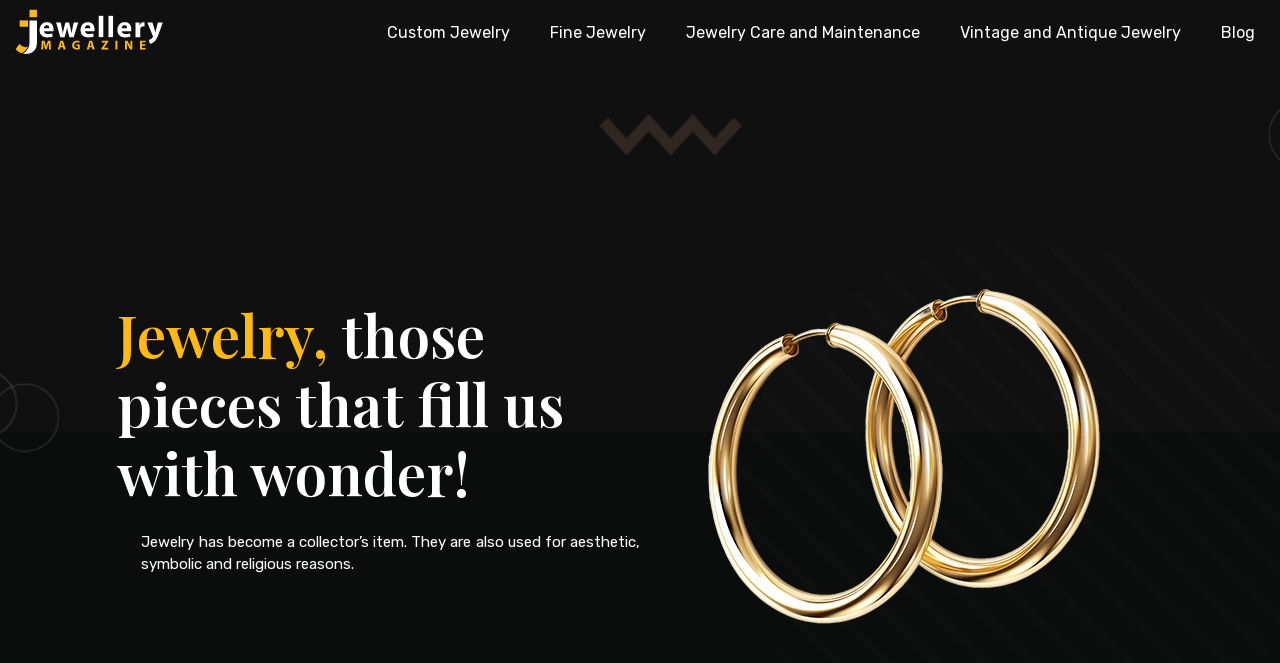

--- FILE ---
content_type: text/html; charset=UTF-8
request_url: https://www.jewellery-magazine.net/
body_size: 14817
content:
<!DOCTYPE html>
<html lang="fr-FR">
<head>
<meta charset="UTF-8" />
<meta name="viewport" content="width=device-width">
<link rel="shortcut icon" href="/wp-content/uploads/2023/12/favicon.svg" /><meta name='robots' content='max-image-preview:large' />
<link rel='dns-prefetch' href='//cdnjs.cloudflare.com' />
<title>Express your individuality with personalized jewelry
</title><meta name="description" content="Discover the art of fine jewelry. Explore a collection of jewelry inspired by nature. An ode to beauty."><link rel="alternate" title="oEmbed (JSON)" type="application/json+oembed" href="https://www.jewellery-magazine.net/wp-json/oembed/1.0/embed?url=https%3A%2F%2Fwww.jewellery-magazine.net%2F" />
<link rel="alternate" title="oEmbed (XML)" type="text/xml+oembed" href="https://www.jewellery-magazine.net/wp-json/oembed/1.0/embed?url=https%3A%2F%2Fwww.jewellery-magazine.net%2F&#038;format=xml" />
<style id='wp-img-auto-sizes-contain-inline-css' type='text/css'>
img:is([sizes=auto i],[sizes^="auto," i]){contain-intrinsic-size:3000px 1500px}
/*# sourceURL=wp-img-auto-sizes-contain-inline-css */
</style>
<style id='wp-block-library-inline-css' type='text/css'>
:root{--wp-block-synced-color:#7a00df;--wp-block-synced-color--rgb:122,0,223;--wp-bound-block-color:var(--wp-block-synced-color);--wp-editor-canvas-background:#ddd;--wp-admin-theme-color:#007cba;--wp-admin-theme-color--rgb:0,124,186;--wp-admin-theme-color-darker-10:#006ba1;--wp-admin-theme-color-darker-10--rgb:0,107,160.5;--wp-admin-theme-color-darker-20:#005a87;--wp-admin-theme-color-darker-20--rgb:0,90,135;--wp-admin-border-width-focus:2px}@media (min-resolution:192dpi){:root{--wp-admin-border-width-focus:1.5px}}.wp-element-button{cursor:pointer}:root .has-very-light-gray-background-color{background-color:#eee}:root .has-very-dark-gray-background-color{background-color:#313131}:root .has-very-light-gray-color{color:#eee}:root .has-very-dark-gray-color{color:#313131}:root .has-vivid-green-cyan-to-vivid-cyan-blue-gradient-background{background:linear-gradient(135deg,#00d084,#0693e3)}:root .has-purple-crush-gradient-background{background:linear-gradient(135deg,#34e2e4,#4721fb 50%,#ab1dfe)}:root .has-hazy-dawn-gradient-background{background:linear-gradient(135deg,#faaca8,#dad0ec)}:root .has-subdued-olive-gradient-background{background:linear-gradient(135deg,#fafae1,#67a671)}:root .has-atomic-cream-gradient-background{background:linear-gradient(135deg,#fdd79a,#004a59)}:root .has-nightshade-gradient-background{background:linear-gradient(135deg,#330968,#31cdcf)}:root .has-midnight-gradient-background{background:linear-gradient(135deg,#020381,#2874fc)}:root{--wp--preset--font-size--normal:16px;--wp--preset--font-size--huge:42px}.has-regular-font-size{font-size:1em}.has-larger-font-size{font-size:2.625em}.has-normal-font-size{font-size:var(--wp--preset--font-size--normal)}.has-huge-font-size{font-size:var(--wp--preset--font-size--huge)}.has-text-align-center{text-align:center}.has-text-align-left{text-align:left}.has-text-align-right{text-align:right}.has-fit-text{white-space:nowrap!important}#end-resizable-editor-section{display:none}.aligncenter{clear:both}.items-justified-left{justify-content:flex-start}.items-justified-center{justify-content:center}.items-justified-right{justify-content:flex-end}.items-justified-space-between{justify-content:space-between}.screen-reader-text{border:0;clip-path:inset(50%);height:1px;margin:-1px;overflow:hidden;padding:0;position:absolute;width:1px;word-wrap:normal!important}.screen-reader-text:focus{background-color:#ddd;clip-path:none;color:#444;display:block;font-size:1em;height:auto;left:5px;line-height:normal;padding:15px 23px 14px;text-decoration:none;top:5px;width:auto;z-index:100000}html :where(.has-border-color){border-style:solid}html :where([style*=border-top-color]){border-top-style:solid}html :where([style*=border-right-color]){border-right-style:solid}html :where([style*=border-bottom-color]){border-bottom-style:solid}html :where([style*=border-left-color]){border-left-style:solid}html :where([style*=border-width]){border-style:solid}html :where([style*=border-top-width]){border-top-style:solid}html :where([style*=border-right-width]){border-right-style:solid}html :where([style*=border-bottom-width]){border-bottom-style:solid}html :where([style*=border-left-width]){border-left-style:solid}html :where(img[class*=wp-image-]){height:auto;max-width:100%}:where(figure){margin:0 0 1em}html :where(.is-position-sticky){--wp-admin--admin-bar--position-offset:var(--wp-admin--admin-bar--height,0px)}@media screen and (max-width:600px){html :where(.is-position-sticky){--wp-admin--admin-bar--position-offset:0px}}

/*# sourceURL=wp-block-library-inline-css */
</style><style id='wp-block-cover-inline-css' type='text/css'>
.wp-block-cover,.wp-block-cover-image{align-items:center;background-position:50%;box-sizing:border-box;display:flex;justify-content:center;min-height:430px;overflow:hidden;overflow:clip;padding:1em;position:relative}.wp-block-cover .has-background-dim:not([class*=-background-color]),.wp-block-cover-image .has-background-dim:not([class*=-background-color]),.wp-block-cover-image.has-background-dim:not([class*=-background-color]),.wp-block-cover.has-background-dim:not([class*=-background-color]){background-color:#000}.wp-block-cover .has-background-dim.has-background-gradient,.wp-block-cover-image .has-background-dim.has-background-gradient{background-color:initial}.wp-block-cover-image.has-background-dim:before,.wp-block-cover.has-background-dim:before{background-color:inherit;content:""}.wp-block-cover .wp-block-cover__background,.wp-block-cover .wp-block-cover__gradient-background,.wp-block-cover-image .wp-block-cover__background,.wp-block-cover-image .wp-block-cover__gradient-background,.wp-block-cover-image.has-background-dim:not(.has-background-gradient):before,.wp-block-cover.has-background-dim:not(.has-background-gradient):before{bottom:0;left:0;opacity:.5;position:absolute;right:0;top:0}.wp-block-cover-image.has-background-dim.has-background-dim-10 .wp-block-cover__background,.wp-block-cover-image.has-background-dim.has-background-dim-10 .wp-block-cover__gradient-background,.wp-block-cover-image.has-background-dim.has-background-dim-10:not(.has-background-gradient):before,.wp-block-cover.has-background-dim.has-background-dim-10 .wp-block-cover__background,.wp-block-cover.has-background-dim.has-background-dim-10 .wp-block-cover__gradient-background,.wp-block-cover.has-background-dim.has-background-dim-10:not(.has-background-gradient):before{opacity:.1}.wp-block-cover-image.has-background-dim.has-background-dim-20 .wp-block-cover__background,.wp-block-cover-image.has-background-dim.has-background-dim-20 .wp-block-cover__gradient-background,.wp-block-cover-image.has-background-dim.has-background-dim-20:not(.has-background-gradient):before,.wp-block-cover.has-background-dim.has-background-dim-20 .wp-block-cover__background,.wp-block-cover.has-background-dim.has-background-dim-20 .wp-block-cover__gradient-background,.wp-block-cover.has-background-dim.has-background-dim-20:not(.has-background-gradient):before{opacity:.2}.wp-block-cover-image.has-background-dim.has-background-dim-30 .wp-block-cover__background,.wp-block-cover-image.has-background-dim.has-background-dim-30 .wp-block-cover__gradient-background,.wp-block-cover-image.has-background-dim.has-background-dim-30:not(.has-background-gradient):before,.wp-block-cover.has-background-dim.has-background-dim-30 .wp-block-cover__background,.wp-block-cover.has-background-dim.has-background-dim-30 .wp-block-cover__gradient-background,.wp-block-cover.has-background-dim.has-background-dim-30:not(.has-background-gradient):before{opacity:.3}.wp-block-cover-image.has-background-dim.has-background-dim-40 .wp-block-cover__background,.wp-block-cover-image.has-background-dim.has-background-dim-40 .wp-block-cover__gradient-background,.wp-block-cover-image.has-background-dim.has-background-dim-40:not(.has-background-gradient):before,.wp-block-cover.has-background-dim.has-background-dim-40 .wp-block-cover__background,.wp-block-cover.has-background-dim.has-background-dim-40 .wp-block-cover__gradient-background,.wp-block-cover.has-background-dim.has-background-dim-40:not(.has-background-gradient):before{opacity:.4}.wp-block-cover-image.has-background-dim.has-background-dim-50 .wp-block-cover__background,.wp-block-cover-image.has-background-dim.has-background-dim-50 .wp-block-cover__gradient-background,.wp-block-cover-image.has-background-dim.has-background-dim-50:not(.has-background-gradient):before,.wp-block-cover.has-background-dim.has-background-dim-50 .wp-block-cover__background,.wp-block-cover.has-background-dim.has-background-dim-50 .wp-block-cover__gradient-background,.wp-block-cover.has-background-dim.has-background-dim-50:not(.has-background-gradient):before{opacity:.5}.wp-block-cover-image.has-background-dim.has-background-dim-60 .wp-block-cover__background,.wp-block-cover-image.has-background-dim.has-background-dim-60 .wp-block-cover__gradient-background,.wp-block-cover-image.has-background-dim.has-background-dim-60:not(.has-background-gradient):before,.wp-block-cover.has-background-dim.has-background-dim-60 .wp-block-cover__background,.wp-block-cover.has-background-dim.has-background-dim-60 .wp-block-cover__gradient-background,.wp-block-cover.has-background-dim.has-background-dim-60:not(.has-background-gradient):before{opacity:.6}.wp-block-cover-image.has-background-dim.has-background-dim-70 .wp-block-cover__background,.wp-block-cover-image.has-background-dim.has-background-dim-70 .wp-block-cover__gradient-background,.wp-block-cover-image.has-background-dim.has-background-dim-70:not(.has-background-gradient):before,.wp-block-cover.has-background-dim.has-background-dim-70 .wp-block-cover__background,.wp-block-cover.has-background-dim.has-background-dim-70 .wp-block-cover__gradient-background,.wp-block-cover.has-background-dim.has-background-dim-70:not(.has-background-gradient):before{opacity:.7}.wp-block-cover-image.has-background-dim.has-background-dim-80 .wp-block-cover__background,.wp-block-cover-image.has-background-dim.has-background-dim-80 .wp-block-cover__gradient-background,.wp-block-cover-image.has-background-dim.has-background-dim-80:not(.has-background-gradient):before,.wp-block-cover.has-background-dim.has-background-dim-80 .wp-block-cover__background,.wp-block-cover.has-background-dim.has-background-dim-80 .wp-block-cover__gradient-background,.wp-block-cover.has-background-dim.has-background-dim-80:not(.has-background-gradient):before{opacity:.8}.wp-block-cover-image.has-background-dim.has-background-dim-90 .wp-block-cover__background,.wp-block-cover-image.has-background-dim.has-background-dim-90 .wp-block-cover__gradient-background,.wp-block-cover-image.has-background-dim.has-background-dim-90:not(.has-background-gradient):before,.wp-block-cover.has-background-dim.has-background-dim-90 .wp-block-cover__background,.wp-block-cover.has-background-dim.has-background-dim-90 .wp-block-cover__gradient-background,.wp-block-cover.has-background-dim.has-background-dim-90:not(.has-background-gradient):before{opacity:.9}.wp-block-cover-image.has-background-dim.has-background-dim-100 .wp-block-cover__background,.wp-block-cover-image.has-background-dim.has-background-dim-100 .wp-block-cover__gradient-background,.wp-block-cover-image.has-background-dim.has-background-dim-100:not(.has-background-gradient):before,.wp-block-cover.has-background-dim.has-background-dim-100 .wp-block-cover__background,.wp-block-cover.has-background-dim.has-background-dim-100 .wp-block-cover__gradient-background,.wp-block-cover.has-background-dim.has-background-dim-100:not(.has-background-gradient):before{opacity:1}.wp-block-cover .wp-block-cover__background.has-background-dim.has-background-dim-0,.wp-block-cover .wp-block-cover__gradient-background.has-background-dim.has-background-dim-0,.wp-block-cover-image .wp-block-cover__background.has-background-dim.has-background-dim-0,.wp-block-cover-image .wp-block-cover__gradient-background.has-background-dim.has-background-dim-0{opacity:0}.wp-block-cover .wp-block-cover__background.has-background-dim.has-background-dim-10,.wp-block-cover .wp-block-cover__gradient-background.has-background-dim.has-background-dim-10,.wp-block-cover-image .wp-block-cover__background.has-background-dim.has-background-dim-10,.wp-block-cover-image .wp-block-cover__gradient-background.has-background-dim.has-background-dim-10{opacity:.1}.wp-block-cover .wp-block-cover__background.has-background-dim.has-background-dim-20,.wp-block-cover .wp-block-cover__gradient-background.has-background-dim.has-background-dim-20,.wp-block-cover-image .wp-block-cover__background.has-background-dim.has-background-dim-20,.wp-block-cover-image .wp-block-cover__gradient-background.has-background-dim.has-background-dim-20{opacity:.2}.wp-block-cover .wp-block-cover__background.has-background-dim.has-background-dim-30,.wp-block-cover .wp-block-cover__gradient-background.has-background-dim.has-background-dim-30,.wp-block-cover-image .wp-block-cover__background.has-background-dim.has-background-dim-30,.wp-block-cover-image .wp-block-cover__gradient-background.has-background-dim.has-background-dim-30{opacity:.3}.wp-block-cover .wp-block-cover__background.has-background-dim.has-background-dim-40,.wp-block-cover .wp-block-cover__gradient-background.has-background-dim.has-background-dim-40,.wp-block-cover-image .wp-block-cover__background.has-background-dim.has-background-dim-40,.wp-block-cover-image .wp-block-cover__gradient-background.has-background-dim.has-background-dim-40{opacity:.4}.wp-block-cover .wp-block-cover__background.has-background-dim.has-background-dim-50,.wp-block-cover .wp-block-cover__gradient-background.has-background-dim.has-background-dim-50,.wp-block-cover-image .wp-block-cover__background.has-background-dim.has-background-dim-50,.wp-block-cover-image .wp-block-cover__gradient-background.has-background-dim.has-background-dim-50{opacity:.5}.wp-block-cover .wp-block-cover__background.has-background-dim.has-background-dim-60,.wp-block-cover .wp-block-cover__gradient-background.has-background-dim.has-background-dim-60,.wp-block-cover-image .wp-block-cover__background.has-background-dim.has-background-dim-60,.wp-block-cover-image .wp-block-cover__gradient-background.has-background-dim.has-background-dim-60{opacity:.6}.wp-block-cover .wp-block-cover__background.has-background-dim.has-background-dim-70,.wp-block-cover .wp-block-cover__gradient-background.has-background-dim.has-background-dim-70,.wp-block-cover-image .wp-block-cover__background.has-background-dim.has-background-dim-70,.wp-block-cover-image .wp-block-cover__gradient-background.has-background-dim.has-background-dim-70{opacity:.7}.wp-block-cover .wp-block-cover__background.has-background-dim.has-background-dim-80,.wp-block-cover .wp-block-cover__gradient-background.has-background-dim.has-background-dim-80,.wp-block-cover-image .wp-block-cover__background.has-background-dim.has-background-dim-80,.wp-block-cover-image .wp-block-cover__gradient-background.has-background-dim.has-background-dim-80{opacity:.8}.wp-block-cover .wp-block-cover__background.has-background-dim.has-background-dim-90,.wp-block-cover .wp-block-cover__gradient-background.has-background-dim.has-background-dim-90,.wp-block-cover-image .wp-block-cover__background.has-background-dim.has-background-dim-90,.wp-block-cover-image .wp-block-cover__gradient-background.has-background-dim.has-background-dim-90{opacity:.9}.wp-block-cover .wp-block-cover__background.has-background-dim.has-background-dim-100,.wp-block-cover .wp-block-cover__gradient-background.has-background-dim.has-background-dim-100,.wp-block-cover-image .wp-block-cover__background.has-background-dim.has-background-dim-100,.wp-block-cover-image .wp-block-cover__gradient-background.has-background-dim.has-background-dim-100{opacity:1}.wp-block-cover-image.alignleft,.wp-block-cover-image.alignright,.wp-block-cover.alignleft,.wp-block-cover.alignright{max-width:420px;width:100%}.wp-block-cover-image.aligncenter,.wp-block-cover-image.alignleft,.wp-block-cover-image.alignright,.wp-block-cover.aligncenter,.wp-block-cover.alignleft,.wp-block-cover.alignright{display:flex}.wp-block-cover .wp-block-cover__inner-container,.wp-block-cover-image .wp-block-cover__inner-container{color:inherit;position:relative;width:100%}.wp-block-cover-image.is-position-top-left,.wp-block-cover.is-position-top-left{align-items:flex-start;justify-content:flex-start}.wp-block-cover-image.is-position-top-center,.wp-block-cover.is-position-top-center{align-items:flex-start;justify-content:center}.wp-block-cover-image.is-position-top-right,.wp-block-cover.is-position-top-right{align-items:flex-start;justify-content:flex-end}.wp-block-cover-image.is-position-center-left,.wp-block-cover.is-position-center-left{align-items:center;justify-content:flex-start}.wp-block-cover-image.is-position-center-center,.wp-block-cover.is-position-center-center{align-items:center;justify-content:center}.wp-block-cover-image.is-position-center-right,.wp-block-cover.is-position-center-right{align-items:center;justify-content:flex-end}.wp-block-cover-image.is-position-bottom-left,.wp-block-cover.is-position-bottom-left{align-items:flex-end;justify-content:flex-start}.wp-block-cover-image.is-position-bottom-center,.wp-block-cover.is-position-bottom-center{align-items:flex-end;justify-content:center}.wp-block-cover-image.is-position-bottom-right,.wp-block-cover.is-position-bottom-right{align-items:flex-end;justify-content:flex-end}.wp-block-cover-image.has-custom-content-position.has-custom-content-position .wp-block-cover__inner-container,.wp-block-cover.has-custom-content-position.has-custom-content-position .wp-block-cover__inner-container{margin:0}.wp-block-cover-image.has-custom-content-position.has-custom-content-position.is-position-bottom-left .wp-block-cover__inner-container,.wp-block-cover-image.has-custom-content-position.has-custom-content-position.is-position-bottom-right .wp-block-cover__inner-container,.wp-block-cover-image.has-custom-content-position.has-custom-content-position.is-position-center-left .wp-block-cover__inner-container,.wp-block-cover-image.has-custom-content-position.has-custom-content-position.is-position-center-right .wp-block-cover__inner-container,.wp-block-cover-image.has-custom-content-position.has-custom-content-position.is-position-top-left .wp-block-cover__inner-container,.wp-block-cover-image.has-custom-content-position.has-custom-content-position.is-position-top-right .wp-block-cover__inner-container,.wp-block-cover.has-custom-content-position.has-custom-content-position.is-position-bottom-left .wp-block-cover__inner-container,.wp-block-cover.has-custom-content-position.has-custom-content-position.is-position-bottom-right .wp-block-cover__inner-container,.wp-block-cover.has-custom-content-position.has-custom-content-position.is-position-center-left .wp-block-cover__inner-container,.wp-block-cover.has-custom-content-position.has-custom-content-position.is-position-center-right .wp-block-cover__inner-container,.wp-block-cover.has-custom-content-position.has-custom-content-position.is-position-top-left .wp-block-cover__inner-container,.wp-block-cover.has-custom-content-position.has-custom-content-position.is-position-top-right .wp-block-cover__inner-container{margin:0;width:auto}.wp-block-cover .wp-block-cover__image-background,.wp-block-cover video.wp-block-cover__video-background,.wp-block-cover-image .wp-block-cover__image-background,.wp-block-cover-image video.wp-block-cover__video-background{border:none;bottom:0;box-shadow:none;height:100%;left:0;margin:0;max-height:none;max-width:none;object-fit:cover;outline:none;padding:0;position:absolute;right:0;top:0;width:100%}.wp-block-cover-image.has-parallax,.wp-block-cover.has-parallax,.wp-block-cover__image-background.has-parallax,video.wp-block-cover__video-background.has-parallax{background-attachment:fixed;background-repeat:no-repeat;background-size:cover}@supports (-webkit-touch-callout:inherit){.wp-block-cover-image.has-parallax,.wp-block-cover.has-parallax,.wp-block-cover__image-background.has-parallax,video.wp-block-cover__video-background.has-parallax{background-attachment:scroll}}@media (prefers-reduced-motion:reduce){.wp-block-cover-image.has-parallax,.wp-block-cover.has-parallax,.wp-block-cover__image-background.has-parallax,video.wp-block-cover__video-background.has-parallax{background-attachment:scroll}}.wp-block-cover-image.is-repeated,.wp-block-cover.is-repeated,.wp-block-cover__image-background.is-repeated,video.wp-block-cover__video-background.is-repeated{background-repeat:repeat;background-size:auto}.wp-block-cover-image-text,.wp-block-cover-image-text a,.wp-block-cover-image-text a:active,.wp-block-cover-image-text a:focus,.wp-block-cover-image-text a:hover,.wp-block-cover-text,.wp-block-cover-text a,.wp-block-cover-text a:active,.wp-block-cover-text a:focus,.wp-block-cover-text a:hover,section.wp-block-cover-image h2,section.wp-block-cover-image h2 a,section.wp-block-cover-image h2 a:active,section.wp-block-cover-image h2 a:focus,section.wp-block-cover-image h2 a:hover{color:#fff}.wp-block-cover-image .wp-block-cover.has-left-content{justify-content:flex-start}.wp-block-cover-image .wp-block-cover.has-right-content{justify-content:flex-end}.wp-block-cover-image.has-left-content .wp-block-cover-image-text,.wp-block-cover.has-left-content .wp-block-cover-text,section.wp-block-cover-image.has-left-content>h2{margin-left:0;text-align:left}.wp-block-cover-image.has-right-content .wp-block-cover-image-text,.wp-block-cover.has-right-content .wp-block-cover-text,section.wp-block-cover-image.has-right-content>h2{margin-right:0;text-align:right}.wp-block-cover .wp-block-cover-text,.wp-block-cover-image .wp-block-cover-image-text,section.wp-block-cover-image>h2{font-size:2em;line-height:1.25;margin-bottom:0;max-width:840px;padding:.44em;text-align:center;z-index:1}:where(.wp-block-cover-image:not(.has-text-color)),:where(.wp-block-cover:not(.has-text-color)){color:#fff}:where(.wp-block-cover-image.is-light:not(.has-text-color)),:where(.wp-block-cover.is-light:not(.has-text-color)){color:#000}:root :where(.wp-block-cover h1:not(.has-text-color)),:root :where(.wp-block-cover h2:not(.has-text-color)),:root :where(.wp-block-cover h3:not(.has-text-color)),:root :where(.wp-block-cover h4:not(.has-text-color)),:root :where(.wp-block-cover h5:not(.has-text-color)),:root :where(.wp-block-cover h6:not(.has-text-color)),:root :where(.wp-block-cover p:not(.has-text-color)){color:inherit}body:not(.editor-styles-wrapper) .wp-block-cover:not(.wp-block-cover:has(.wp-block-cover__background+.wp-block-cover__inner-container)) .wp-block-cover__image-background,body:not(.editor-styles-wrapper) .wp-block-cover:not(.wp-block-cover:has(.wp-block-cover__background+.wp-block-cover__inner-container)) .wp-block-cover__video-background{z-index:0}body:not(.editor-styles-wrapper) .wp-block-cover:not(.wp-block-cover:has(.wp-block-cover__background+.wp-block-cover__inner-container)) .wp-block-cover__background,body:not(.editor-styles-wrapper) .wp-block-cover:not(.wp-block-cover:has(.wp-block-cover__background+.wp-block-cover__inner-container)) .wp-block-cover__gradient-background,body:not(.editor-styles-wrapper) .wp-block-cover:not(.wp-block-cover:has(.wp-block-cover__background+.wp-block-cover__inner-container)) .wp-block-cover__inner-container,body:not(.editor-styles-wrapper) .wp-block-cover:not(.wp-block-cover:has(.wp-block-cover__background+.wp-block-cover__inner-container)).has-background-dim:not(.has-background-gradient):before{z-index:1}.has-modal-open body:not(.editor-styles-wrapper) .wp-block-cover:not(.wp-block-cover:has(.wp-block-cover__background+.wp-block-cover__inner-container)) .wp-block-cover__inner-container{z-index:auto}
/*# sourceURL=https://www.jewellery-magazine.net/wp-includes/blocks/cover/style.min.css */
</style>
<style id='wp-block-heading-inline-css' type='text/css'>
h1:where(.wp-block-heading).has-background,h2:where(.wp-block-heading).has-background,h3:where(.wp-block-heading).has-background,h4:where(.wp-block-heading).has-background,h5:where(.wp-block-heading).has-background,h6:where(.wp-block-heading).has-background{padding:1.25em 2.375em}h1.has-text-align-left[style*=writing-mode]:where([style*=vertical-lr]),h1.has-text-align-right[style*=writing-mode]:where([style*=vertical-rl]),h2.has-text-align-left[style*=writing-mode]:where([style*=vertical-lr]),h2.has-text-align-right[style*=writing-mode]:where([style*=vertical-rl]),h3.has-text-align-left[style*=writing-mode]:where([style*=vertical-lr]),h3.has-text-align-right[style*=writing-mode]:where([style*=vertical-rl]),h4.has-text-align-left[style*=writing-mode]:where([style*=vertical-lr]),h4.has-text-align-right[style*=writing-mode]:where([style*=vertical-rl]),h5.has-text-align-left[style*=writing-mode]:where([style*=vertical-lr]),h5.has-text-align-right[style*=writing-mode]:where([style*=vertical-rl]),h6.has-text-align-left[style*=writing-mode]:where([style*=vertical-lr]),h6.has-text-align-right[style*=writing-mode]:where([style*=vertical-rl]){rotate:180deg}
/*# sourceURL=https://www.jewellery-magazine.net/wp-includes/blocks/heading/style.min.css */
</style>
<style id='wp-block-image-inline-css' type='text/css'>
.wp-block-image>a,.wp-block-image>figure>a{display:inline-block}.wp-block-image img{box-sizing:border-box;height:auto;max-width:100%;vertical-align:bottom}@media not (prefers-reduced-motion){.wp-block-image img.hide{visibility:hidden}.wp-block-image img.show{animation:show-content-image .4s}}.wp-block-image[style*=border-radius] img,.wp-block-image[style*=border-radius]>a{border-radius:inherit}.wp-block-image.has-custom-border img{box-sizing:border-box}.wp-block-image.aligncenter{text-align:center}.wp-block-image.alignfull>a,.wp-block-image.alignwide>a{width:100%}.wp-block-image.alignfull img,.wp-block-image.alignwide img{height:auto;width:100%}.wp-block-image .aligncenter,.wp-block-image .alignleft,.wp-block-image .alignright,.wp-block-image.aligncenter,.wp-block-image.alignleft,.wp-block-image.alignright{display:table}.wp-block-image .aligncenter>figcaption,.wp-block-image .alignleft>figcaption,.wp-block-image .alignright>figcaption,.wp-block-image.aligncenter>figcaption,.wp-block-image.alignleft>figcaption,.wp-block-image.alignright>figcaption{caption-side:bottom;display:table-caption}.wp-block-image .alignleft{float:left;margin:.5em 1em .5em 0}.wp-block-image .alignright{float:right;margin:.5em 0 .5em 1em}.wp-block-image .aligncenter{margin-left:auto;margin-right:auto}.wp-block-image :where(figcaption){margin-bottom:1em;margin-top:.5em}.wp-block-image.is-style-circle-mask img{border-radius:9999px}@supports ((-webkit-mask-image:none) or (mask-image:none)) or (-webkit-mask-image:none){.wp-block-image.is-style-circle-mask img{border-radius:0;-webkit-mask-image:url('data:image/svg+xml;utf8,<svg viewBox="0 0 100 100" xmlns="http://www.w3.org/2000/svg"><circle cx="50" cy="50" r="50"/></svg>');mask-image:url('data:image/svg+xml;utf8,<svg viewBox="0 0 100 100" xmlns="http://www.w3.org/2000/svg"><circle cx="50" cy="50" r="50"/></svg>');mask-mode:alpha;-webkit-mask-position:center;mask-position:center;-webkit-mask-repeat:no-repeat;mask-repeat:no-repeat;-webkit-mask-size:contain;mask-size:contain}}:root :where(.wp-block-image.is-style-rounded img,.wp-block-image .is-style-rounded img){border-radius:9999px}.wp-block-image figure{margin:0}.wp-lightbox-container{display:flex;flex-direction:column;position:relative}.wp-lightbox-container img{cursor:zoom-in}.wp-lightbox-container img:hover+button{opacity:1}.wp-lightbox-container button{align-items:center;backdrop-filter:blur(16px) saturate(180%);background-color:#5a5a5a40;border:none;border-radius:4px;cursor:zoom-in;display:flex;height:20px;justify-content:center;opacity:0;padding:0;position:absolute;right:16px;text-align:center;top:16px;width:20px;z-index:100}@media not (prefers-reduced-motion){.wp-lightbox-container button{transition:opacity .2s ease}}.wp-lightbox-container button:focus-visible{outline:3px auto #5a5a5a40;outline:3px auto -webkit-focus-ring-color;outline-offset:3px}.wp-lightbox-container button:hover{cursor:pointer;opacity:1}.wp-lightbox-container button:focus{opacity:1}.wp-lightbox-container button:focus,.wp-lightbox-container button:hover,.wp-lightbox-container button:not(:hover):not(:active):not(.has-background){background-color:#5a5a5a40;border:none}.wp-lightbox-overlay{box-sizing:border-box;cursor:zoom-out;height:100vh;left:0;overflow:hidden;position:fixed;top:0;visibility:hidden;width:100%;z-index:100000}.wp-lightbox-overlay .close-button{align-items:center;cursor:pointer;display:flex;justify-content:center;min-height:40px;min-width:40px;padding:0;position:absolute;right:calc(env(safe-area-inset-right) + 16px);top:calc(env(safe-area-inset-top) + 16px);z-index:5000000}.wp-lightbox-overlay .close-button:focus,.wp-lightbox-overlay .close-button:hover,.wp-lightbox-overlay .close-button:not(:hover):not(:active):not(.has-background){background:none;border:none}.wp-lightbox-overlay .lightbox-image-container{height:var(--wp--lightbox-container-height);left:50%;overflow:hidden;position:absolute;top:50%;transform:translate(-50%,-50%);transform-origin:top left;width:var(--wp--lightbox-container-width);z-index:9999999999}.wp-lightbox-overlay .wp-block-image{align-items:center;box-sizing:border-box;display:flex;height:100%;justify-content:center;margin:0;position:relative;transform-origin:0 0;width:100%;z-index:3000000}.wp-lightbox-overlay .wp-block-image img{height:var(--wp--lightbox-image-height);min-height:var(--wp--lightbox-image-height);min-width:var(--wp--lightbox-image-width);width:var(--wp--lightbox-image-width)}.wp-lightbox-overlay .wp-block-image figcaption{display:none}.wp-lightbox-overlay button{background:none;border:none}.wp-lightbox-overlay .scrim{background-color:#fff;height:100%;opacity:.9;position:absolute;width:100%;z-index:2000000}.wp-lightbox-overlay.active{visibility:visible}@media not (prefers-reduced-motion){.wp-lightbox-overlay.active{animation:turn-on-visibility .25s both}.wp-lightbox-overlay.active img{animation:turn-on-visibility .35s both}.wp-lightbox-overlay.show-closing-animation:not(.active){animation:turn-off-visibility .35s both}.wp-lightbox-overlay.show-closing-animation:not(.active) img{animation:turn-off-visibility .25s both}.wp-lightbox-overlay.zoom.active{animation:none;opacity:1;visibility:visible}.wp-lightbox-overlay.zoom.active .lightbox-image-container{animation:lightbox-zoom-in .4s}.wp-lightbox-overlay.zoom.active .lightbox-image-container img{animation:none}.wp-lightbox-overlay.zoom.active .scrim{animation:turn-on-visibility .4s forwards}.wp-lightbox-overlay.zoom.show-closing-animation:not(.active){animation:none}.wp-lightbox-overlay.zoom.show-closing-animation:not(.active) .lightbox-image-container{animation:lightbox-zoom-out .4s}.wp-lightbox-overlay.zoom.show-closing-animation:not(.active) .lightbox-image-container img{animation:none}.wp-lightbox-overlay.zoom.show-closing-animation:not(.active) .scrim{animation:turn-off-visibility .4s forwards}}@keyframes show-content-image{0%{visibility:hidden}99%{visibility:hidden}to{visibility:visible}}@keyframes turn-on-visibility{0%{opacity:0}to{opacity:1}}@keyframes turn-off-visibility{0%{opacity:1;visibility:visible}99%{opacity:0;visibility:visible}to{opacity:0;visibility:hidden}}@keyframes lightbox-zoom-in{0%{transform:translate(calc((-100vw + var(--wp--lightbox-scrollbar-width))/2 + var(--wp--lightbox-initial-left-position)),calc(-50vh + var(--wp--lightbox-initial-top-position))) scale(var(--wp--lightbox-scale))}to{transform:translate(-50%,-50%) scale(1)}}@keyframes lightbox-zoom-out{0%{transform:translate(-50%,-50%) scale(1);visibility:visible}99%{visibility:visible}to{transform:translate(calc((-100vw + var(--wp--lightbox-scrollbar-width))/2 + var(--wp--lightbox-initial-left-position)),calc(-50vh + var(--wp--lightbox-initial-top-position))) scale(var(--wp--lightbox-scale));visibility:hidden}}
/*# sourceURL=https://www.jewellery-magazine.net/wp-includes/blocks/image/style.min.css */
</style>
<style id='wp-block-columns-inline-css' type='text/css'>
.wp-block-columns{box-sizing:border-box;display:flex;flex-wrap:wrap!important}@media (min-width:782px){.wp-block-columns{flex-wrap:nowrap!important}}.wp-block-columns{align-items:normal!important}.wp-block-columns.are-vertically-aligned-top{align-items:flex-start}.wp-block-columns.are-vertically-aligned-center{align-items:center}.wp-block-columns.are-vertically-aligned-bottom{align-items:flex-end}@media (max-width:781px){.wp-block-columns:not(.is-not-stacked-on-mobile)>.wp-block-column{flex-basis:100%!important}}@media (min-width:782px){.wp-block-columns:not(.is-not-stacked-on-mobile)>.wp-block-column{flex-basis:0;flex-grow:1}.wp-block-columns:not(.is-not-stacked-on-mobile)>.wp-block-column[style*=flex-basis]{flex-grow:0}}.wp-block-columns.is-not-stacked-on-mobile{flex-wrap:nowrap!important}.wp-block-columns.is-not-stacked-on-mobile>.wp-block-column{flex-basis:0;flex-grow:1}.wp-block-columns.is-not-stacked-on-mobile>.wp-block-column[style*=flex-basis]{flex-grow:0}:where(.wp-block-columns){margin-bottom:1.75em}:where(.wp-block-columns.has-background){padding:1.25em 2.375em}.wp-block-column{flex-grow:1;min-width:0;overflow-wrap:break-word;word-break:break-word}.wp-block-column.is-vertically-aligned-top{align-self:flex-start}.wp-block-column.is-vertically-aligned-center{align-self:center}.wp-block-column.is-vertically-aligned-bottom{align-self:flex-end}.wp-block-column.is-vertically-aligned-stretch{align-self:stretch}.wp-block-column.is-vertically-aligned-bottom,.wp-block-column.is-vertically-aligned-center,.wp-block-column.is-vertically-aligned-top{width:100%}
/*# sourceURL=https://www.jewellery-magazine.net/wp-includes/blocks/columns/style.min.css */
</style>
<style id='wp-block-group-inline-css' type='text/css'>
.wp-block-group{box-sizing:border-box}:where(.wp-block-group.wp-block-group-is-layout-constrained){position:relative}
/*# sourceURL=https://www.jewellery-magazine.net/wp-includes/blocks/group/style.min.css */
</style>
<style id='wp-block-paragraph-inline-css' type='text/css'>
.is-small-text{font-size:.875em}.is-regular-text{font-size:1em}.is-large-text{font-size:2.25em}.is-larger-text{font-size:3em}.has-drop-cap:not(:focus):first-letter{float:left;font-size:8.4em;font-style:normal;font-weight:100;line-height:.68;margin:.05em .1em 0 0;text-transform:uppercase}body.rtl .has-drop-cap:not(:focus):first-letter{float:none;margin-left:.1em}p.has-drop-cap.has-background{overflow:hidden}:root :where(p.has-background){padding:1.25em 2.375em}:where(p.has-text-color:not(.has-link-color)) a{color:inherit}p.has-text-align-left[style*="writing-mode:vertical-lr"],p.has-text-align-right[style*="writing-mode:vertical-rl"]{rotate:180deg}
/*# sourceURL=https://www.jewellery-magazine.net/wp-includes/blocks/paragraph/style.min.css */
</style>
<style id='global-styles-inline-css' type='text/css'>
:root{--wp--preset--aspect-ratio--square: 1;--wp--preset--aspect-ratio--4-3: 4/3;--wp--preset--aspect-ratio--3-4: 3/4;--wp--preset--aspect-ratio--3-2: 3/2;--wp--preset--aspect-ratio--2-3: 2/3;--wp--preset--aspect-ratio--16-9: 16/9;--wp--preset--aspect-ratio--9-16: 9/16;--wp--preset--color--black: #000000;--wp--preset--color--cyan-bluish-gray: #abb8c3;--wp--preset--color--white: #ffffff;--wp--preset--color--pale-pink: #f78da7;--wp--preset--color--vivid-red: #cf2e2e;--wp--preset--color--luminous-vivid-orange: #ff6900;--wp--preset--color--luminous-vivid-amber: #fcb900;--wp--preset--color--light-green-cyan: #7bdcb5;--wp--preset--color--vivid-green-cyan: #00d084;--wp--preset--color--pale-cyan-blue: #8ed1fc;--wp--preset--color--vivid-cyan-blue: #0693e3;--wp--preset--color--vivid-purple: #9b51e0;--wp--preset--color--base: #f9f9f9;--wp--preset--color--base-2: #ffffff;--wp--preset--color--contrast: #111111;--wp--preset--color--contrast-2: #636363;--wp--preset--color--contrast-3: #A4A4A4;--wp--preset--color--accent: #cfcabe;--wp--preset--color--accent-2: #c2a990;--wp--preset--color--accent-3: #d8613c;--wp--preset--color--accent-4: #b1c5a4;--wp--preset--color--accent-5: #b5bdbc;--wp--preset--gradient--vivid-cyan-blue-to-vivid-purple: linear-gradient(135deg,rgb(6,147,227) 0%,rgb(155,81,224) 100%);--wp--preset--gradient--light-green-cyan-to-vivid-green-cyan: linear-gradient(135deg,rgb(122,220,180) 0%,rgb(0,208,130) 100%);--wp--preset--gradient--luminous-vivid-amber-to-luminous-vivid-orange: linear-gradient(135deg,rgb(252,185,0) 0%,rgb(255,105,0) 100%);--wp--preset--gradient--luminous-vivid-orange-to-vivid-red: linear-gradient(135deg,rgb(255,105,0) 0%,rgb(207,46,46) 100%);--wp--preset--gradient--very-light-gray-to-cyan-bluish-gray: linear-gradient(135deg,rgb(238,238,238) 0%,rgb(169,184,195) 100%);--wp--preset--gradient--cool-to-warm-spectrum: linear-gradient(135deg,rgb(74,234,220) 0%,rgb(151,120,209) 20%,rgb(207,42,186) 40%,rgb(238,44,130) 60%,rgb(251,105,98) 80%,rgb(254,248,76) 100%);--wp--preset--gradient--blush-light-purple: linear-gradient(135deg,rgb(255,206,236) 0%,rgb(152,150,240) 100%);--wp--preset--gradient--blush-bordeaux: linear-gradient(135deg,rgb(254,205,165) 0%,rgb(254,45,45) 50%,rgb(107,0,62) 100%);--wp--preset--gradient--luminous-dusk: linear-gradient(135deg,rgb(255,203,112) 0%,rgb(199,81,192) 50%,rgb(65,88,208) 100%);--wp--preset--gradient--pale-ocean: linear-gradient(135deg,rgb(255,245,203) 0%,rgb(182,227,212) 50%,rgb(51,167,181) 100%);--wp--preset--gradient--electric-grass: linear-gradient(135deg,rgb(202,248,128) 0%,rgb(113,206,126) 100%);--wp--preset--gradient--midnight: linear-gradient(135deg,rgb(2,3,129) 0%,rgb(40,116,252) 100%);--wp--preset--gradient--gradient-1: linear-gradient(to bottom, #cfcabe 0%, #F9F9F9 100%);--wp--preset--gradient--gradient-2: linear-gradient(to bottom, #C2A990 0%, #F9F9F9 100%);--wp--preset--gradient--gradient-3: linear-gradient(to bottom, #D8613C 0%, #F9F9F9 100%);--wp--preset--gradient--gradient-4: linear-gradient(to bottom, #B1C5A4 0%, #F9F9F9 100%);--wp--preset--gradient--gradient-5: linear-gradient(to bottom, #B5BDBC 0%, #F9F9F9 100%);--wp--preset--gradient--gradient-6: linear-gradient(to bottom, #A4A4A4 0%, #F9F9F9 100%);--wp--preset--gradient--gradient-7: linear-gradient(to bottom, #cfcabe 50%, #F9F9F9 50%);--wp--preset--gradient--gradient-8: linear-gradient(to bottom, #C2A990 50%, #F9F9F9 50%);--wp--preset--gradient--gradient-9: linear-gradient(to bottom, #D8613C 50%, #F9F9F9 50%);--wp--preset--gradient--gradient-10: linear-gradient(to bottom, #B1C5A4 50%, #F9F9F9 50%);--wp--preset--gradient--gradient-11: linear-gradient(to bottom, #B5BDBC 50%, #F9F9F9 50%);--wp--preset--gradient--gradient-12: linear-gradient(to bottom, #A4A4A4 50%, #F9F9F9 50%);--wp--preset--font-size--small: 13px;--wp--preset--font-size--medium: 20px;--wp--preset--font-size--large: 36px;--wp--preset--font-size--x-large: 42px;--wp--preset--spacing--20: min(1.5rem, 2vw);--wp--preset--spacing--30: min(2.5rem, 3vw);--wp--preset--spacing--40: min(4rem, 5vw);--wp--preset--spacing--50: min(6.5rem, 8vw);--wp--preset--spacing--60: min(10.5rem, 13vw);--wp--preset--spacing--70: 3.38rem;--wp--preset--spacing--80: 5.06rem;--wp--preset--spacing--10: 1rem;--wp--preset--shadow--natural: 6px 6px 9px rgba(0, 0, 0, 0.2);--wp--preset--shadow--deep: 12px 12px 50px rgba(0, 0, 0, 0.4);--wp--preset--shadow--sharp: 6px 6px 0px rgba(0, 0, 0, 0.2);--wp--preset--shadow--outlined: 6px 6px 0px -3px rgb(255, 255, 255), 6px 6px rgb(0, 0, 0);--wp--preset--shadow--crisp: 6px 6px 0px rgb(0, 0, 0);}:root { --wp--style--global--content-size: 1320px;--wp--style--global--wide-size: 1920px; }:where(body) { margin: 0; }.wp-site-blocks { padding-top: var(--wp--style--root--padding-top); padding-bottom: var(--wp--style--root--padding-bottom); }.has-global-padding { padding-right: var(--wp--style--root--padding-right); padding-left: var(--wp--style--root--padding-left); }.has-global-padding > .alignfull { margin-right: calc(var(--wp--style--root--padding-right) * -1); margin-left: calc(var(--wp--style--root--padding-left) * -1); }.has-global-padding :where(:not(.alignfull.is-layout-flow) > .has-global-padding:not(.wp-block-block, .alignfull)) { padding-right: 0; padding-left: 0; }.has-global-padding :where(:not(.alignfull.is-layout-flow) > .has-global-padding:not(.wp-block-block, .alignfull)) > .alignfull { margin-left: 0; margin-right: 0; }.wp-site-blocks > .alignleft { float: left; margin-right: 2em; }.wp-site-blocks > .alignright { float: right; margin-left: 2em; }.wp-site-blocks > .aligncenter { justify-content: center; margin-left: auto; margin-right: auto; }:where(.wp-site-blocks) > * { margin-block-start: 1.2rem; margin-block-end: 0; }:where(.wp-site-blocks) > :first-child { margin-block-start: 0; }:where(.wp-site-blocks) > :last-child { margin-block-end: 0; }:root { --wp--style--block-gap: 1.2rem; }:root :where(.is-layout-flow) > :first-child{margin-block-start: 0;}:root :where(.is-layout-flow) > :last-child{margin-block-end: 0;}:root :where(.is-layout-flow) > *{margin-block-start: 1.2rem;margin-block-end: 0;}:root :where(.is-layout-constrained) > :first-child{margin-block-start: 0;}:root :where(.is-layout-constrained) > :last-child{margin-block-end: 0;}:root :where(.is-layout-constrained) > *{margin-block-start: 1.2rem;margin-block-end: 0;}:root :where(.is-layout-flex){gap: 1.2rem;}:root :where(.is-layout-grid){gap: 1.2rem;}.is-layout-flow > .alignleft{float: left;margin-inline-start: 0;margin-inline-end: 2em;}.is-layout-flow > .alignright{float: right;margin-inline-start: 2em;margin-inline-end: 0;}.is-layout-flow > .aligncenter{margin-left: auto !important;margin-right: auto !important;}.is-layout-constrained > .alignleft{float: left;margin-inline-start: 0;margin-inline-end: 2em;}.is-layout-constrained > .alignright{float: right;margin-inline-start: 2em;margin-inline-end: 0;}.is-layout-constrained > .aligncenter{margin-left: auto !important;margin-right: auto !important;}.is-layout-constrained > :where(:not(.alignleft):not(.alignright):not(.alignfull)){max-width: var(--wp--style--global--content-size);margin-left: auto !important;margin-right: auto !important;}.is-layout-constrained > .alignwide{max-width: var(--wp--style--global--wide-size);}body .is-layout-flex{display: flex;}.is-layout-flex{flex-wrap: wrap;align-items: center;}.is-layout-flex > :is(*, div){margin: 0;}body .is-layout-grid{display: grid;}.is-layout-grid > :is(*, div){margin: 0;}body{--wp--style--root--padding-top: 0px;--wp--style--root--padding-right: var(--wp--preset--spacing--50);--wp--style--root--padding-bottom: 0px;--wp--style--root--padding-left: var(--wp--preset--spacing--50);}a:where(:not(.wp-element-button)){text-decoration: underline;}:root :where(a:where(:not(.wp-element-button)):hover){text-decoration: none;}:root :where(.wp-element-button, .wp-block-button__link){background-color: var(--wp--preset--color--contrast);border-radius: .33rem;border-color: var(--wp--preset--color--contrast);border-width: 0;color: var(--wp--preset--color--base);font-family: inherit;font-size: var(--wp--preset--font-size--small);font-style: normal;font-weight: 500;letter-spacing: inherit;line-height: inherit;padding-top: 0.6rem;padding-right: 1rem;padding-bottom: 0.6rem;padding-left: 1rem;text-decoration: none;text-transform: inherit;}:root :where(.wp-element-button:hover, .wp-block-button__link:hover){background-color: var(--wp--preset--color--contrast-2);border-color: var(--wp--preset--color--contrast-2);color: var(--wp--preset--color--base);}:root :where(.wp-element-button:focus, .wp-block-button__link:focus){background-color: var(--wp--preset--color--contrast-2);border-color: var(--wp--preset--color--contrast-2);color: var(--wp--preset--color--base);outline-color: var(--wp--preset--color--contrast);outline-offset: 2px;outline-style: dotted;outline-width: 1px;}:root :where(.wp-element-button:active, .wp-block-button__link:active){background-color: var(--wp--preset--color--contrast);color: var(--wp--preset--color--base);}:root :where(.wp-element-caption, .wp-block-audio figcaption, .wp-block-embed figcaption, .wp-block-gallery figcaption, .wp-block-image figcaption, .wp-block-table figcaption, .wp-block-video figcaption){color: var(--wp--preset--color--contrast-2);font-family: var(--wp--preset--font-family--body);font-size: 0.8rem;}.has-black-color{color: var(--wp--preset--color--black) !important;}.has-cyan-bluish-gray-color{color: var(--wp--preset--color--cyan-bluish-gray) !important;}.has-white-color{color: var(--wp--preset--color--white) !important;}.has-pale-pink-color{color: var(--wp--preset--color--pale-pink) !important;}.has-vivid-red-color{color: var(--wp--preset--color--vivid-red) !important;}.has-luminous-vivid-orange-color{color: var(--wp--preset--color--luminous-vivid-orange) !important;}.has-luminous-vivid-amber-color{color: var(--wp--preset--color--luminous-vivid-amber) !important;}.has-light-green-cyan-color{color: var(--wp--preset--color--light-green-cyan) !important;}.has-vivid-green-cyan-color{color: var(--wp--preset--color--vivid-green-cyan) !important;}.has-pale-cyan-blue-color{color: var(--wp--preset--color--pale-cyan-blue) !important;}.has-vivid-cyan-blue-color{color: var(--wp--preset--color--vivid-cyan-blue) !important;}.has-vivid-purple-color{color: var(--wp--preset--color--vivid-purple) !important;}.has-base-color{color: var(--wp--preset--color--base) !important;}.has-base-2-color{color: var(--wp--preset--color--base-2) !important;}.has-contrast-color{color: var(--wp--preset--color--contrast) !important;}.has-contrast-2-color{color: var(--wp--preset--color--contrast-2) !important;}.has-contrast-3-color{color: var(--wp--preset--color--contrast-3) !important;}.has-accent-color{color: var(--wp--preset--color--accent) !important;}.has-accent-2-color{color: var(--wp--preset--color--accent-2) !important;}.has-accent-3-color{color: var(--wp--preset--color--accent-3) !important;}.has-accent-4-color{color: var(--wp--preset--color--accent-4) !important;}.has-accent-5-color{color: var(--wp--preset--color--accent-5) !important;}.has-black-background-color{background-color: var(--wp--preset--color--black) !important;}.has-cyan-bluish-gray-background-color{background-color: var(--wp--preset--color--cyan-bluish-gray) !important;}.has-white-background-color{background-color: var(--wp--preset--color--white) !important;}.has-pale-pink-background-color{background-color: var(--wp--preset--color--pale-pink) !important;}.has-vivid-red-background-color{background-color: var(--wp--preset--color--vivid-red) !important;}.has-luminous-vivid-orange-background-color{background-color: var(--wp--preset--color--luminous-vivid-orange) !important;}.has-luminous-vivid-amber-background-color{background-color: var(--wp--preset--color--luminous-vivid-amber) !important;}.has-light-green-cyan-background-color{background-color: var(--wp--preset--color--light-green-cyan) !important;}.has-vivid-green-cyan-background-color{background-color: var(--wp--preset--color--vivid-green-cyan) !important;}.has-pale-cyan-blue-background-color{background-color: var(--wp--preset--color--pale-cyan-blue) !important;}.has-vivid-cyan-blue-background-color{background-color: var(--wp--preset--color--vivid-cyan-blue) !important;}.has-vivid-purple-background-color{background-color: var(--wp--preset--color--vivid-purple) !important;}.has-base-background-color{background-color: var(--wp--preset--color--base) !important;}.has-base-2-background-color{background-color: var(--wp--preset--color--base-2) !important;}.has-contrast-background-color{background-color: var(--wp--preset--color--contrast) !important;}.has-contrast-2-background-color{background-color: var(--wp--preset--color--contrast-2) !important;}.has-contrast-3-background-color{background-color: var(--wp--preset--color--contrast-3) !important;}.has-accent-background-color{background-color: var(--wp--preset--color--accent) !important;}.has-accent-2-background-color{background-color: var(--wp--preset--color--accent-2) !important;}.has-accent-3-background-color{background-color: var(--wp--preset--color--accent-3) !important;}.has-accent-4-background-color{background-color: var(--wp--preset--color--accent-4) !important;}.has-accent-5-background-color{background-color: var(--wp--preset--color--accent-5) !important;}.has-black-border-color{border-color: var(--wp--preset--color--black) !important;}.has-cyan-bluish-gray-border-color{border-color: var(--wp--preset--color--cyan-bluish-gray) !important;}.has-white-border-color{border-color: var(--wp--preset--color--white) !important;}.has-pale-pink-border-color{border-color: var(--wp--preset--color--pale-pink) !important;}.has-vivid-red-border-color{border-color: var(--wp--preset--color--vivid-red) !important;}.has-luminous-vivid-orange-border-color{border-color: var(--wp--preset--color--luminous-vivid-orange) !important;}.has-luminous-vivid-amber-border-color{border-color: var(--wp--preset--color--luminous-vivid-amber) !important;}.has-light-green-cyan-border-color{border-color: var(--wp--preset--color--light-green-cyan) !important;}.has-vivid-green-cyan-border-color{border-color: var(--wp--preset--color--vivid-green-cyan) !important;}.has-pale-cyan-blue-border-color{border-color: var(--wp--preset--color--pale-cyan-blue) !important;}.has-vivid-cyan-blue-border-color{border-color: var(--wp--preset--color--vivid-cyan-blue) !important;}.has-vivid-purple-border-color{border-color: var(--wp--preset--color--vivid-purple) !important;}.has-base-border-color{border-color: var(--wp--preset--color--base) !important;}.has-base-2-border-color{border-color: var(--wp--preset--color--base-2) !important;}.has-contrast-border-color{border-color: var(--wp--preset--color--contrast) !important;}.has-contrast-2-border-color{border-color: var(--wp--preset--color--contrast-2) !important;}.has-contrast-3-border-color{border-color: var(--wp--preset--color--contrast-3) !important;}.has-accent-border-color{border-color: var(--wp--preset--color--accent) !important;}.has-accent-2-border-color{border-color: var(--wp--preset--color--accent-2) !important;}.has-accent-3-border-color{border-color: var(--wp--preset--color--accent-3) !important;}.has-accent-4-border-color{border-color: var(--wp--preset--color--accent-4) !important;}.has-accent-5-border-color{border-color: var(--wp--preset--color--accent-5) !important;}.has-vivid-cyan-blue-to-vivid-purple-gradient-background{background: var(--wp--preset--gradient--vivid-cyan-blue-to-vivid-purple) !important;}.has-light-green-cyan-to-vivid-green-cyan-gradient-background{background: var(--wp--preset--gradient--light-green-cyan-to-vivid-green-cyan) !important;}.has-luminous-vivid-amber-to-luminous-vivid-orange-gradient-background{background: var(--wp--preset--gradient--luminous-vivid-amber-to-luminous-vivid-orange) !important;}.has-luminous-vivid-orange-to-vivid-red-gradient-background{background: var(--wp--preset--gradient--luminous-vivid-orange-to-vivid-red) !important;}.has-very-light-gray-to-cyan-bluish-gray-gradient-background{background: var(--wp--preset--gradient--very-light-gray-to-cyan-bluish-gray) !important;}.has-cool-to-warm-spectrum-gradient-background{background: var(--wp--preset--gradient--cool-to-warm-spectrum) !important;}.has-blush-light-purple-gradient-background{background: var(--wp--preset--gradient--blush-light-purple) !important;}.has-blush-bordeaux-gradient-background{background: var(--wp--preset--gradient--blush-bordeaux) !important;}.has-luminous-dusk-gradient-background{background: var(--wp--preset--gradient--luminous-dusk) !important;}.has-pale-ocean-gradient-background{background: var(--wp--preset--gradient--pale-ocean) !important;}.has-electric-grass-gradient-background{background: var(--wp--preset--gradient--electric-grass) !important;}.has-midnight-gradient-background{background: var(--wp--preset--gradient--midnight) !important;}.has-gradient-1-gradient-background{background: var(--wp--preset--gradient--gradient-1) !important;}.has-gradient-2-gradient-background{background: var(--wp--preset--gradient--gradient-2) !important;}.has-gradient-3-gradient-background{background: var(--wp--preset--gradient--gradient-3) !important;}.has-gradient-4-gradient-background{background: var(--wp--preset--gradient--gradient-4) !important;}.has-gradient-5-gradient-background{background: var(--wp--preset--gradient--gradient-5) !important;}.has-gradient-6-gradient-background{background: var(--wp--preset--gradient--gradient-6) !important;}.has-gradient-7-gradient-background{background: var(--wp--preset--gradient--gradient-7) !important;}.has-gradient-8-gradient-background{background: var(--wp--preset--gradient--gradient-8) !important;}.has-gradient-9-gradient-background{background: var(--wp--preset--gradient--gradient-9) !important;}.has-gradient-10-gradient-background{background: var(--wp--preset--gradient--gradient-10) !important;}.has-gradient-11-gradient-background{background: var(--wp--preset--gradient--gradient-11) !important;}.has-gradient-12-gradient-background{background: var(--wp--preset--gradient--gradient-12) !important;}.has-small-font-size{font-size: var(--wp--preset--font-size--small) !important;}.has-medium-font-size{font-size: var(--wp--preset--font-size--medium) !important;}.has-large-font-size{font-size: var(--wp--preset--font-size--large) !important;}.has-x-large-font-size{font-size: var(--wp--preset--font-size--x-large) !important;}
/*# sourceURL=global-styles-inline-css */
</style>
<style id='core-block-supports-inline-css' type='text/css'>
.wp-elements-3af03bb0ed480dd89a92f7311ec53f27 a:where(:not(.wp-element-button)){color:var(--wp--preset--color--base-2);}.wp-elements-b9ed61d274f36c6eccf263c14c71558f a:where(:not(.wp-element-button)){color:var(--wp--preset--color--base-2);}.wp-container-core-group-is-layout-ebd210ca{flex-wrap:nowrap;}.wp-container-core-columns-is-layout-28f84493{flex-wrap:nowrap;}.wp-elements-ea6cb776f1f0c0d767a02b506f3e6994 a:where(:not(.wp-element-button)){color:#ffb912;}.wp-elements-62ada0b94cd2156f4d144cd25cffe9df a:where(:not(.wp-element-button)){color:#141918;}.wp-container-core-group-is-layout-ac1c4749{flex-direction:column;align-items:flex-start;}.wp-elements-8e54a1f8e140762508eea0321564ff35 a:where(:not(.wp-element-button)){color:var(--wp--preset--color--base-2);}.wp-elements-137293293e0528a86799dd8945e7f161 a:where(:not(.wp-element-button)){color:var(--wp--preset--color--base-2);}.wp-container-core-group-is-layout-183293da{flex-wrap:nowrap;}.wp-container-core-column-is-layout-8a368f38 > *{margin-block-start:0;margin-block-end:0;}.wp-container-core-column-is-layout-8a368f38 > * + *{margin-block-start:0;margin-block-end:0;}.wp-container-core-columns-is-layout-9aec60af{flex-wrap:nowrap;}.wp-elements-c9ac29c1982d647df8fa14459ff0b8e7 a:where(:not(.wp-element-button)){color:var(--wp--preset--color--base-2);}.wp-elements-e5d816147037ee78857039eb6418456a a:where(:not(.wp-element-button)){color:var(--wp--preset--color--base-2);}.wp-elements-aeb48337f714078ae9bc35f122b3d84c a:where(:not(.wp-element-button)){color:var(--wp--preset--color--base-2);}.wp-elements-dcc2421b100e33738096de791e81cac0 a:where(:not(.wp-element-button)){color:var(--wp--preset--color--base-2);}.wp-container-core-columns-is-layout-b3153348{flex-wrap:nowrap;gap:2em var(--wp--preset--spacing--30);}.wp-elements-3e1bd28e4f7ea88e0607f9b5ef846935 a:where(:not(.wp-element-button)){color:#ffb912;}.wp-elements-e148e50e5c70de45c75eafc852b520ed a:where(:not(.wp-element-button)){color:#141918;}.wp-elements-3a643dfa189efd4b892c642ae8fa2fef a:where(:not(.wp-element-button)){color:var(--wp--preset--color--base-2);}.wp-elements-8cdb9b8c1c5d0d8b241b77f52e27c372 a:where(:not(.wp-element-button)){color:var(--wp--preset--color--base-2);}.wp-container-core-columns-is-layout-44f17c0e{flex-wrap:nowrap;}.wp-elements-7f0fa072dc77407fc519a46dcd7e893e a:where(:not(.wp-element-button)){color:var(--wp--preset--color--base-2);}.wp-container-core-group-is-layout-d8a87e06 > .alignfull{margin-right:calc(var(--wp--preset--spacing--20) * -1);margin-left:calc(var(--wp--preset--spacing--20) * -1);}.wp-elements-35dd14a8bf238e52149d4a0bdb728db8 a:where(:not(.wp-element-button)){color:var(--wp--preset--color--base-2);}.wp-container-core-column-is-layout-7e2dc0b8 > *{margin-block-start:0;margin-block-end:0;}.wp-container-core-column-is-layout-7e2dc0b8 > * + *{margin-block-start:0;margin-block-end:0;}.wp-elements-9871d8d4b541573e4c43905d9bb6b59b a:where(:not(.wp-element-button)){color:var(--wp--preset--color--base-2);}.wp-elements-0862172d877d3dce7b71d284d966ff14 a:where(:not(.wp-element-button)){color:var(--wp--preset--color--base-2);}.wp-container-core-columns-is-layout-03f1a770{flex-wrap:nowrap;gap:2em var(--wp--preset--spacing--30);}.wp-elements-9807d0bca6c2444264734061c31ea1a2 a:where(:not(.wp-element-button)){color:#ffb912;}.wp-elements-5f51d04037c5fd21639c1bf908ca17f4 a:where(:not(.wp-element-button)){color:#141918;}.wp-elements-516e33a69419350f51c6509482bb67d0 a:where(:not(.wp-element-button)){color:var(--wp--preset--color--base-2);}.wp-elements-52a3c98c512ba457f3b684338149d435 a:where(:not(.wp-element-button)){color:#777777;}.wp-elements-c66119e9e3b9c44338a7b660cd1ff761 a:where(:not(.wp-element-button)){color:#ffb912;}.wp-elements-2c14758683451c35cc75b8f45c5f2de0 a:where(:not(.wp-element-button)){color:#141918;}.wp-container-core-group-is-layout-c98f84f3{flex-direction:column;align-items:center;}.wp-elements-4b6a3bc230999a9eb647f0146a014954 a:where(:not(.wp-element-button)){color:var(--wp--preset--color--base-2);}.wp-elements-367adbd9fccbf87a0a59d0dc1c72423e a:where(:not(.wp-element-button)){color:var(--wp--preset--color--base-2);}.wp-elements-c7093ddecef8852c3f154cced842aa24 a:where(:not(.wp-element-button)){color:#777777;}.wp-container-core-group-is-layout-42437c1d{flex-direction:column;align-items:flex-start;}.wp-elements-94c8bb8c8110be7ff5da1fade24f4ef9 a:where(:not(.wp-element-button)){color:var(--wp--preset--color--base-2);}.wp-elements-bc11dc1271a5dc94c1a6f4a94ef9fb4d a:where(:not(.wp-element-button)){color:#777777;}.wp-elements-b0b6797ccca61d89259e933bbdc363bf a:where(:not(.wp-element-button)){color:var(--wp--preset--color--base-2);}.wp-elements-aee94b04fd5696724913096004997436 a:where(:not(.wp-element-button)){color:#777777;}.wp-container-core-columns-is-layout-7afbb689{flex-wrap:nowrap;gap:2em var(--wp--preset--spacing--30);}
/*# sourceURL=core-block-supports-inline-css */
</style>

<link rel='stylesheet' id='accordion-css' href='https://www.jewellery-magazine.net/wp-content/plugins/medialab-gutenberg/blocks/accordion/accordion.css?ver=f5ef3a8565fcf0c2dc3aebc86ffcece2' type='text/css' media='all' />
<link rel='stylesheet' id='tabs-css' href='https://www.jewellery-magazine.net/wp-content/plugins/medialab-gutenberg/blocks/tabs/tabs.css?ver=f5ef3a8565fcf0c2dc3aebc86ffcece2' type='text/css' media='all' />
<link rel='stylesheet' id='flipbox-css' href='https://www.jewellery-magazine.net/wp-content/plugins/medialab-gutenberg/blocks/flipBox/flipBox.css?ver=f5ef3a8565fcf0c2dc3aebc86ffcece2' type='text/css' media='all' />
<link rel='stylesheet' id='flipbox2-css' href='https://www.jewellery-magazine.net/wp-content/plugins/medialab-gutenberg/blocks/flipBox2/flipBox2.css?ver=f5ef3a8565fcf0c2dc3aebc86ffcece2' type='text/css' media='all' />
<link rel='stylesheet' id='backslide-css' href='https://www.jewellery-magazine.net/wp-content/plugins/medialab-gutenberg/blocks/backslide/backslide.css?ver=f5ef3a8565fcf0c2dc3aebc86ffcece2' type='text/css' media='all' />
<link rel='stylesheet' id='lily-box-css' href='https://www.jewellery-magazine.net/wp-content/plugins/medialab-gutenberg/blocks/lily-box/lily-box.css?ver=f5ef3a8565fcf0c2dc3aebc86ffcece2' type='text/css' media='all' />
<link rel='stylesheet' id='animation-box-css' href='https://www.jewellery-magazine.net/wp-content/plugins/medialab-gutenberg/blocks/animation-box/animation-box.css?ver=f5ef3a8565fcf0c2dc3aebc86ffcece2' type='text/css' media='all' />
<link rel='stylesheet' id='owl-css-css' href='https://cdnjs.cloudflare.com/ajax/libs/OwlCarousel2/2.3.4/assets/owl.carousel.min.css?ver=f5ef3a8565fcf0c2dc3aebc86ffcece2' type='text/css' media='all' />
<link rel='stylesheet' id='owl-theme-css' href='https://cdnjs.cloudflare.com/ajax/libs/OwlCarousel2/2.3.4/assets/owl.theme.default.min.css?ver=f5ef3a8565fcf0c2dc3aebc86ffcece2' type='text/css' media='all' />
<link rel='stylesheet' id='carousel-css' href='https://www.jewellery-magazine.net/wp-content/plugins/medialab-gutenberg/blocks/carousel/carousel.css?ver=f5ef3a8565fcf0c2dc3aebc86ffcece2' type='text/css' media='all' />
<link rel='stylesheet' id='default-css' href='https://www.jewellery-magazine.net/wp-content/themes/factory-templates-4/style.css?ver=f5ef3a8565fcf0c2dc3aebc86ffcece2' type='text/css' media='all' />
<link rel='stylesheet' id='bootstrap5-css' href='https://www.jewellery-magazine.net/wp-content/themes/factory-templates-4/css/bootstrap.min.css?ver=f5ef3a8565fcf0c2dc3aebc86ffcece2' type='text/css' media='all' />
<link rel='stylesheet' id='bootstrap-icon-css' href='https://www.jewellery-magazine.net/wp-content/themes/factory-templates-4/css/bootstrap-icons.css?ver=f5ef3a8565fcf0c2dc3aebc86ffcece2' type='text/css' media='all' />
<link rel='stylesheet' id='global-css' href='https://www.jewellery-magazine.net/wp-content/themes/factory-templates-4/css/global.css?ver=f5ef3a8565fcf0c2dc3aebc86ffcece2' type='text/css' media='all' />
<link rel='stylesheet' id='light-theme-css' href='https://www.jewellery-magazine.net/wp-content/themes/factory-templates-4/css/light.css?ver=f5ef3a8565fcf0c2dc3aebc86ffcece2' type='text/css' media='all' />
<script type="text/javascript" src="https://www.jewellery-magazine.net/wp-includes/js/jquery/jquery.min.js?ver=f5ef3a8565fcf0c2dc3aebc86ffcece2" id="jquery-core-js"></script>
<script type="text/javascript" src="https://www.jewellery-magazine.net/wp-includes/js/jquery/jquery-migrate.min.js?ver=f5ef3a8565fcf0c2dc3aebc86ffcece2" id="jquery-migrate-js"></script>
<script type="text/javascript" src="https://code.jquery.com/jquery-3.2.1.min.js?ver=f5ef3a8565fcf0c2dc3aebc86ffcece2" id="jquery3.2.1-js"></script>
<script type="text/javascript" src="https://www.jewellery-magazine.net/wp-content/themes/factory-templates-4/js/fn.js?ver=f5ef3a8565fcf0c2dc3aebc86ffcece2" id="default_script-js"></script>
<link rel="https://api.w.org/" href="https://www.jewellery-magazine.net/wp-json/" /><link rel="alternate" title="JSON" type="application/json" href="https://www.jewellery-magazine.net/wp-json/wp/v2/pages/263" /><link rel="EditURI" type="application/rsd+xml" title="RSD" href="https://www.jewellery-magazine.net/xmlrpc.php?rsd" />
<link rel="canonical" href="https://www.jewellery-magazine.net/" />
<link rel='shortlink' href='https://www.jewellery-magazine.net/' />
 
<meta name="google-site-verification" content="qRJ7nVQQn4WMV96Nh3-9ZKqTVyrqQyum1O_459Iyk9g" />
<link rel="preconnect" href="https://fonts.googleapis.com">
<link rel="preconnect" href="https://fonts.gstatic.com" crossorigin>
<link href="https://fonts.googleapis.com/css2?family=Playfair+Display:wght@600&family=Rubik:wght@400&display=swap" rel="stylesheet">
 
<style type="text/css">
.default_color_background,.menu-bars{background-color : #ffb912 }.default_color_text,a,h1 span,h2 span,h3 span,h4 span,h5 span,h6 span{color :#ffb912 }.navigation li a,.navigation li.disabled,.navigation li.active a,.owl-dots .owl-dot.active span,.owl-dots .owl-dot:hover span{background-color: #ffb912;}
.block-spc{border-color:#ffb912}
.page-content a{color : #ffb912 }.page-content a:hover{color : #b78b07 }.home .body-content a{color : #b78b07 }.home .body-content a:hover{color : #ffb912 }nav .navbar-toggler{background-color:#fff}.main-navigation nav li{padding:0px 10px;}.main-navigation.scrolled{background-color:#111;}.main-navigation .logo-main{height: auto;}.main-navigation  .logo-sticky{height: auto;}.main-navigation .sub-menu{background-color: #111;}nav li a{font-size:16px;}nav li a{line-height:20px;}nav li a{color:#fff!important;}nav li:hover > a,.current-menu-item > a{color:#ffb912!important;}.archive h1{color:#fff!important;}.category .subheader,.single .subheader{padding:180px 0 150px }.archive h1{text-align:center!important;} .archive h1{font-size:30px}  .archive h2,.cat-description h2{font-size:25px} .archive h2 a,.cat-description h2{color:#fff!important;}.archive .readmore{background-color:#ffb912;}.archive .readmore{color:#fff;}.archive .readmore{padding:8px 20px;}.single h1{color:#fff!important;}.single .the-post h2{color:#fff!important;}.single .the-post h3{color:#fff!important;}.single .the-post h4{color:#fff!important;}.single .the-post h5{color:#fff!important;}.single .the-post h6{color:#fff!important;} .single .post-content a{color:#ffb912} .single .post-content a:hover{color:#b78b07}.single h1{text-align:center!important;}.single h1{font-size: 30px}.single h2{font-size: 25px}.single h3{font-size: 21px}.single h4{font-size: 18px}.single h5{font-size: 16px}.single h6{font-size: 14px}footer{background-position:top } #back_to_top{background-color:#ffb912;}#back_to_top i, #back_to_top svg{color:#fff;} footer{padding:100px 0 0} #back_to_top {padding:6px 12px;}.copyright{background-color:#0b0d0c} </style>
<style>:root {
    --color-primary: #ffb912;
    --color-primary-light: #fff017;
    --color-primary-dark: #b2810c;
    --color-primary-hover: #e5a610;
    --color-primary-muted: #ffff1c;
            --color-background: #0b0d0c;
    --color-text: #000000;
} </style>
<style id="custom-st" type="text/css">
body{font-family:'Rubik',sans-serif;font-weight:400;line-height:1.5em;font-size:15px;color:#777;}h1,h2,h3,h4{font-family:'Playfair Display',serif;font-weight:600;}footer .footer-widget{line-height:30px;margin-bottom:23px!important;color:#fff;padding-bottom:15px;font-size:19px!important;font-weight:700;text-transform:uppercase;border-bottom:none!important;}.bigMot {margin-top:-50px !important;}.bloc4::before{position:absolute;content:'';top:0;left:0;width:100%;height:100%;background-image:linear-gradient(180deg,#111111 60%,#11111100 50%);z-index:-1;}footer .copyright{padding:20px 0;border-top:none;color:#a7a7a7;font-size:16px;text-align:center;margin-top:90px;font-family:'Playfair Display',serif;}.widget_footer{text-align:center;}footer img {margin-bottom:40px;}footer p{text-align:center !important;}.widget_sidebar .sidebar-widget{font-size:22px;border-bottom:1px solid;padding-bottom:30px;margin-bottom:24px;font-weight:600;}@media(max-width:969px){.full-height{height:50vh;}.home h1{font-size:30px !important;}.home h2{font-size:25px !important;}.home h3{font-size:20px !important;}footer{padding:30px 20px 20px !important;}.category .subheader,.single .subheader{padding:60px 0px;}.navbar-collapse{background:#333;}.bigMot {display:none;}}.case-study-block-title,.single th{color:#fff!important;}.case-study-block:before,.actionable-list:before,.single thead:before{opacity:0.03;background:#0b0d0c;}.faq-block h2{margin-bottom:30px;}.faq-block .answer{background:transparent;}.nav-post-cat{padding-top:30px;}.instant-answer p:first-child{font-weight:600;font-size:18px;line-height:28px;margin-top:10px;margin-bottom:0;}.instant-answer .answer{background:transparent;padding:10px;border-radius:3px;}.instant-answer{border:2px solid var(--color-primary);padding:20px 20px 10px;border-radius:7px;margin-bottom:20px;}.instant-answer p:first-child,.key-takeaways p:first-child{color:#000;}.key-takeaways{color:inherit;}blockquote {color:#fff;}.single .the-post p:first-child::first-letter{font-size:inherit;height:0;line-height:inherit;padding:0 0;width:auto;font-weight:inherit;color:currentColor;margin:0 0px 0 0;text-align:Left!important;}</style>
<link rel='stylesheet' id='otter-animation-css' href='https://www.jewellery-magazine.net/wp-content/plugins/blocks-animation/build/animation/index.css?ver=f5ef3a8565fcf0c2dc3aebc86ffcece2' type='text/css' media='all' />
</head> 

<body class="home wp-singular page-template-default page page-id-263 wp-theme-factory-templates-4" style="background-color: #0b0d0c;">

<div class="main-navigation position-absolute container-fluid is_sticky ">
<nav class="navbar navbar-expand-lg  container-xxl">

<a id="logo" href="https://www.jewellery-magazine.net">
<img class="logo-main" src="/wp-content/uploads/2023/12/jewellery-magazine2.svg"  width="auto"   height="auto"  alt="logo">
<img class="logo-sticky" src="/wp-content/uploads/2023/12/jewellery-magazine2.svg" width="auto" height="auto" alt="logo"></a>

    <button class="navbar-toggler" type="button" data-bs-toggle="collapse" data-bs-target="#navbarSupportedContent" aria-controls="navbarSupportedContent" aria-expanded="false" aria-label="Toggle navigation">
      <span class="navbar-toggler-icon"><i class="bi bi-list"></i></span>
    </button>

    <div class="collapse navbar-collapse" id="navbarSupportedContent">

<ul id="main-menu" class="classic-menu navbar-nav ms-auto mb-2 mb-lg-0"><li id="menu-item-242" class="menu-item menu-item-type-taxonomy menu-item-object-category"><a href="https://www.jewellery-magazine.net/custom-jewelry/">Custom Jewelry</a></li>
<li id="menu-item-243" class="menu-item menu-item-type-taxonomy menu-item-object-category"><a href="https://www.jewellery-magazine.net/fine-jewelry/">Fine Jewelry</a></li>
<li id="menu-item-244" class="menu-item menu-item-type-taxonomy menu-item-object-category"><a href="https://www.jewellery-magazine.net/jewelry-care-and-maintenance/">Jewelry Care and Maintenance</a></li>
<li id="menu-item-245" class="menu-item menu-item-type-taxonomy menu-item-object-category"><a href="https://www.jewellery-magazine.net/vintage-and-antique-jewelry/">Vintage and Antique Jewelry</a></li>
<li id="menu-item-241" class="menu-item menu-item-type-taxonomy menu-item-object-category"><a href="https://www.jewellery-magazine.net/blog/">Blog</a></li>
</ul>
</div>
</nav>
</div><!--menu-->
<div style="" class="body-content     ">
                        <div class="container-fluid p-0"> 
          
        <div class="page-content">
                    
        
          
<div class="wp-block-cover is-light" style="padding-top:var(--wp--preset--spacing--60);padding-bottom:var(--wp--preset--spacing--60)"><img fetchpriority="high" decoding="async" width="1500" height="650" class="wp-block-cover__image-background wp-image-12 size-full" alt="" src="https://www.jewellery-magazine.net/wp-content/uploads/2022/01/bosa-portfolio-img3.png" data-object-fit="cover" srcset="https://www.jewellery-magazine.net/wp-content/uploads/2022/01/bosa-portfolio-img3.png 1500w, https://www.jewellery-magazine.net/wp-content/uploads/2022/01/bosa-portfolio-img3-300x130.png 300w, https://www.jewellery-magazine.net/wp-content/uploads/2022/01/bosa-portfolio-img3-1024x444.png 1024w, https://www.jewellery-magazine.net/wp-content/uploads/2022/01/bosa-portfolio-img3-768x333.png 768w" sizes="(max-width: 1500px) 100vw, 1500px"><span aria-hidden="true" class="wp-block-cover__background has-background-dim-20 has-background-dim" style="background-color:#0b0d0c"></span><div class="wp-block-cover__inner-container has-global-padding is-layout-constrained wp-block-cover-is-layout-constrained">
<div class="wp-block-columns are-vertically-aligned-center is-layout-flex wp-container-core-columns-is-layout-28f84493 wp-block-columns-is-layout-flex">
<div class="wp-block-column is-vertically-aligned-center is-layout-flow wp-block-column-is-layout-flow">
<h1 class="wp-block-heading has-text-align-left has-base-2-color has-text-color has-link-color wp-elements-3af03bb0ed480dd89a92f7311ec53f27" style="font-size:58px"><span>Jewelry,</span> those pieces that fill us with wonder!</h1>



<div class="wp-block-group is-nowrap is-layout-flex wp-container-core-group-is-layout-ebd210ca wp-block-group-is-layout-flex" style="border-left-color:#ffb912;border-left-width:5px;padding-top:var(--wp--preset--spacing--10);padding-bottom:var(--wp--preset--spacing--10);padding-left:var(--wp--preset--spacing--20)">
<p class="animated fadeInUp delay-100ms slow has-base-2-color has-text-color has-link-color wp-elements-b9ed61d274f36c6eccf263c14c71558f">Jewelry has become a collector’s item. They are also used for aesthetic, symbolic and religious reasons.</p>
</div>
</div>



<div class="wp-block-column is-vertically-aligned-center is-layout-flow wp-block-column-is-layout-flow">
<figure class="wp-block-image aligncenter size-large"><img decoding="async" src="https://www.jewellery-magazine.net/wp-content/uploads/2023/12/Jewelry.webp" alt=""></figure>
</div>
</div>
</div></div>



<div class="wp-block-columns are-vertically-aligned-center container has-background is-layout-flex wp-container-core-columns-is-layout-9aec60af wp-block-columns-is-layout-flex" style="background-color:#0b0d0c;margin-top:0px;margin-bottom:0px;padding-top:var(--wp--preset--spacing--40);padding-bottom:0">
<div class="wp-block-column is-vertically-aligned-center is-layout-flow wp-block-column-is-layout-flow" style="flex-basis:50%">
<figure class="wp-block-image aligncenter size-large"><img decoding="async" src="https://www.jewellery-magazine.net/wp-content/uploads/2023/12/Rare-vintage-1.webp" alt=""></figure>
</div>



<div class="wp-block-column is-vertically-aligned-center is-layout-flow wp-container-core-column-is-layout-8a368f38 wp-block-column-is-layout-flow" style="flex-basis:50%">
<div class="wp-block-group is-vertical is-layout-flex wp-container-core-group-is-layout-ac1c4749 wp-block-group-is-layout-flex" style="margin-bottom:var(--wp--preset--spacing--30)">
<p class="position-relative z-1 has-text-color has-link-color wp-elements-ea6cb776f1f0c0d767a02b506f3e6994" style="color:#ffb912;font-size:16px;text-transform:uppercase">Wristwatches</p>



<p class="bigMot position-relative z-0 has-text-color has-link-color wp-elements-62ada0b94cd2156f4d144cd25cffe9df" style="color:#141918;font-size:45px;font-style:normal;font-weight:1000;text-transform:uppercase">Rare and coveted pieces</p>
</div>



<h2 class="wp-block-heading has-base-2-color has-text-color has-link-color wp-elements-8e54a1f8e140762508eea0321564ff35" style="font-size:40px">Rare vintage watches for <span>collectors</span></h2>



<div class="wp-block-group is-nowrap is-layout-flex wp-container-core-group-is-layout-183293da wp-block-group-is-layout-flex" style="border-left-color:#ffb912;border-left-width:5px;margin-top:var(--wp--preset--spacing--30);padding-top:var(--wp--preset--spacing--10);padding-bottom:var(--wp--preset--spacing--10);padding-left:var(--wp--preset--spacing--20)">
<p class="has-base-2-color has-text-color has-link-color wp-elements-137293293e0528a86799dd8945e7f161">Vintage watches are prized by collectors. Browse <a href="https://watch-deal.com/" target="_blank" rel=" ">Watch-Deal.com</a> for a selection of prestigious brands at competitive prices. Buy the most popular watches by discovering the latest offers.</p>
</div>
</div>
</div>



<div class="wp-block-columns are-vertically-aligned-center container shadow has-contrast-background-color has-background is-layout-flex wp-container-core-columns-is-layout-b3153348 wp-block-columns-is-layout-flex" style="margin-top:0px;margin-bottom:0px;padding-right:var(--wp--preset--spacing--30);padding-left:var(--wp--preset--spacing--30)">
<div class="wp-block-column is-vertically-aligned-center is-layout-flow wp-block-column-is-layout-flow" style="padding-top:var(--wp--preset--spacing--30);padding-bottom:var(--wp--preset--spacing--30)">
<h3 class="wp-block-heading has-base-2-color has-text-color has-link-color wp-elements-c9ac29c1982d647df8fa14459ff0b8e7" style="font-size:22px">Costume jewelry for all occasions</h3>



<p class="animated fadeInUp delay-100ms slow has-base-2-color has-text-color has-link-color wp-elements-e5d816147037ee78857039eb6418456a">Fashion jewelry comes in a multitude of styles and materials. You can find the perfect fashion accessory for every look and every occasion, from the everyday to the most solemn. Depending on your tastes, you can wear classic, trendy or ethnic jewelry.</p>
</div>



<div class="wp-block-column is-vertically-aligned-center is-layout-flow wp-block-column-is-layout-flow">
<h3 class="wp-block-heading has-base-2-color has-text-color has-link-color wp-elements-aeb48337f714078ae9bc35f122b3d84c" style="font-size:22px">Bohemian jewelry for a contemporary look</h3>



<p class="animated fadeInUp delay-100ms slow has-base-2-color has-text-color has-link-color wp-elements-dcc2421b100e33738096de791e81cac0">The great thing about bohemian jewelry is that it lets you create your own personal look. These accessories are often decorated with floral, geometric or ethnic motifs. They are usually assembled in an unconventional way. You can find them in the form of necklaces, bracelets, rings and earrings.</p>
</div>
</div>



<div class="wp-block-columns are-vertically-aligned-center container has-background is-layout-flex wp-container-core-columns-is-layout-44f17c0e wp-block-columns-is-layout-flex" style="background-color:#0b0d0c;margin-top:0px;margin-bottom:0px;padding-top:var(--wp--preset--spacing--50);padding-bottom:0">
<div class="wp-block-column is-vertically-aligned-center is-layout-flow wp-block-column-is-layout-flow" style="flex-basis:50%">
<div class="wp-block-group is-vertical is-layout-flex wp-container-core-group-is-layout-ac1c4749 wp-block-group-is-layout-flex" style="margin-bottom:var(--wp--preset--spacing--30)">
<p class="position-relative z-1 has-text-color has-link-color wp-elements-3e1bd28e4f7ea88e0607f9b5ef846935" style="color:#ffb912;font-size:16px;text-transform:uppercase">Precious stones</p>



<p class="bigMot position-relative z-0 has-text-color has-link-color wp-elements-e148e50e5c70de45c75eafc852b520ed" style="color:#141918;font-size:45px;font-style:normal;font-weight:1000;text-transform:uppercase">Rubies and sapphires</p>
</div>



<h2 class="wp-block-heading has-base-2-color has-text-color has-link-color wp-elements-3a643dfa189efd4b892c642ae8fa2fef" style="font-size:40px">Trendy jewelry for <span>everyday wear</span></h2>
</div>



<div class="wp-block-column is-vertically-aligned-center is-layout-flow wp-container-core-column-is-layout-8a368f38 wp-block-column-is-layout-flow" style="flex-basis:50%">
<div class="wp-block-group is-nowrap is-layout-flex wp-container-core-group-is-layout-183293da wp-block-group-is-layout-flex" style="border-left-color:#ffb912;border-left-width:5px;margin-top:var(--wp--preset--spacing--30);padding-top:var(--wp--preset--spacing--10);padding-bottom:var(--wp--preset--spacing--10);padding-left:var(--wp--preset--spacing--20)">
<p class="has-base-2-color has-text-color has-link-color wp-elements-8cdb9b8c1c5d0d8b241b77f52e27c372">Gemstones enable jewelry manufacturers to design prestigious sets. These fashion accessories make a style statement.</p>
</div>
</div>
</div>



<div class="wp-block-columns are-vertically-aligned-center container has-background is-layout-flex wp-container-core-columns-is-layout-03f1a770 wp-block-columns-is-layout-flex" style="background-color:#0b0d0c;margin-top:0px;margin-bottom:0px;padding-top:var(--wp--preset--spacing--50);padding-bottom:0">
<div class="wp-block-column is-vertically-aligned-center is-layout-flow wp-block-column-is-layout-flow" style="flex-basis:25%">
<div class="wp-block-group shadow animated fadeInUp delay-100ms slow has-contrast-background-color has-background has-global-padding is-layout-constrained wp-container-core-group-is-layout-d8a87e06 wp-block-group-is-layout-constrained" style="padding-top:var(--wp--preset--spacing--30);padding-right:var(--wp--preset--spacing--20);padding-bottom:var(--wp--preset--spacing--30);padding-left:var(--wp--preset--spacing--20)">
<figure class="wp-block-image size-large"><img decoding="async" src="https://www.jewellery-magazine.net/wp-content/uploads/2023/12/Rings.svg" alt=""></figure>



<h3 class="wp-block-heading has-base-2-color has-text-color has-link-color wp-elements-7f0fa072dc77407fc519a46dcd7e893e" style="font-size:20px">Rings and wedding bands</h3>
</div>
</div>



<div class="wp-block-column is-vertically-aligned-center is-layout-flow wp-container-core-column-is-layout-7e2dc0b8 wp-block-column-is-layout-flow" style="padding-top:var(--wp--preset--spacing--30);flex-basis:25%">
<div class="wp-block-group shadow animated fadeInUp delay-100ms slow has-contrast-background-color has-background has-global-padding is-layout-constrained wp-container-core-group-is-layout-d8a87e06 wp-block-group-is-layout-constrained" style="padding-top:var(--wp--preset--spacing--30);padding-right:var(--wp--preset--spacing--20);padding-bottom:var(--wp--preset--spacing--30);padding-left:var(--wp--preset--spacing--20)">
<figure class="wp-block-image size-large"><img decoding="async" src="https://www.jewellery-magazine.net/wp-content/uploads/2023/12/Necklaces.svg" alt=""></figure>



<h3 class="wp-block-heading has-base-2-color has-text-color has-link-color wp-elements-35dd14a8bf238e52149d4a0bdb728db8" style="font-size:20px">Necklaces and pendants</h3>
</div>
</div>



<div class="wp-block-column is-layout-flow wp-block-column-is-layout-flow" style="flex-basis:25%">
<div class="wp-block-group shadow animated fadeInUp delay-100ms slow has-contrast-background-color has-background has-global-padding is-layout-constrained wp-container-core-group-is-layout-d8a87e06 wp-block-group-is-layout-constrained" style="padding-top:var(--wp--preset--spacing--30);padding-right:var(--wp--preset--spacing--20);padding-bottom:var(--wp--preset--spacing--30);padding-left:var(--wp--preset--spacing--20)">
<figure class="wp-block-image size-large"><img decoding="async" src="https://www.jewellery-magazine.net/wp-content/uploads/2023/12/Earrings.svg" alt=""></figure>



<h3 class="wp-block-heading has-base-2-color has-text-color has-link-color wp-elements-9871d8d4b541573e4c43905d9bb6b59b" style="font-size:20px">Earrings</h3>
</div>
</div>



<div class="wp-block-column is-layout-flow wp-block-column-is-layout-flow" style="padding-top:var(--wp--preset--spacing--30);flex-basis:25%">
<div class="wp-block-group shadow animated fadeInUp delay-100ms slow has-contrast-background-color has-background has-global-padding is-layout-constrained wp-container-core-group-is-layout-d8a87e06 wp-block-group-is-layout-constrained" style="padding-top:var(--wp--preset--spacing--30);padding-right:var(--wp--preset--spacing--20);padding-bottom:var(--wp--preset--spacing--30);padding-left:var(--wp--preset--spacing--20)">
<figure class="wp-block-image size-large"><img decoding="async" src="https://www.jewellery-magazine.net/wp-content/uploads/2023/12/Bracelets.svg" alt=""></figure>



<h3 class="wp-block-heading has-base-2-color has-text-color has-link-color wp-elements-0862172d877d3dce7b71d284d966ff14" style="font-size:20px">Bracelets and charms</h3>
</div>
</div>
</div>



<div class="wp-block-group position-realtive bloc4 has-global-padding is-layout-constrained wp-block-group-is-layout-constrained has-background" style="margin-top:var(--wp--preset--spacing--40);margin-bottom:var(--wp--preset--spacing--30);padding-top:var(--wp--preset--spacing--60);padding-bottom:var(--wp--preset--spacing--60);background-image:url('http://portfolio-freelance.websitedesign.fr/wp-content/uploads/2022/01/bosa-portfolio-img3-1.png');background-position:61% 47%;background-repeat:no-repeat;background-size:contain;">
<div class="wp-block-columns is-layout-flex wp-container-core-columns-is-layout-28f84493 wp-block-columns-is-layout-flex">
<div class="wp-block-column is-layout-flow wp-block-column-is-layout-flow">
<div class="wp-block-group is-vertical is-layout-flex wp-container-core-group-is-layout-ac1c4749 wp-block-group-is-layout-flex" style="margin-bottom:var(--wp--preset--spacing--30)">
<p class="position-relative z-1 has-text-color has-link-color wp-elements-9807d0bca6c2444264734061c31ea1a2" style="color:#ffb912;font-size:16px;text-transform:uppercase">Gold, silver, diamonds</p>



<p class="bigMot position-relative z-0 has-text-color has-link-color wp-elements-5f51d04037c5fd21639c1bf908ca17f4" style="color:#141918;font-size:45px;font-style:normal;font-weight:1000;text-transform:uppercase">Millennium art</p>
</div>



<h2 class="wp-block-heading has-base-2-color has-text-color has-link-color wp-elements-516e33a69419350f51c6509482bb67d0" style="font-size:40px">Enhance your <span>style!</span></h2>



<figure class="wp-block-image size-large"><img decoding="async" src="https://www.jewellery-magazine.net/wp-content/uploads/2023/12/GOLD.webp" alt=""></figure>
</div>



<div class="wp-block-column is-layout-flow wp-block-column-is-layout-flow">
<figure class="wp-block-image size-large"><img decoding="async" src="https://www.jewellery-magazine.net/wp-content/uploads/2023/12/SILVER.webp" alt=""></figure>



<p class="has-text-align-center has-text-color has-link-color wp-elements-52a3c98c512ba457f3b684338149d435" style="color:#777777;padding-right:60px">Precious stones and metals are appreciated for their beauty and value.</p>
</div>



<div class="wp-block-column is-layout-flow wp-block-column-is-layout-flow">
<figure class="wp-block-image size-large"><img decoding="async" src="https://www.jewellery-magazine.net/wp-content/uploads/2023/12/DIAMONDS.webp" alt=""></figure>
</div>
</div>
</div>



<div class="wp-block-group has-background has-global-padding is-layout-constrained wp-block-group-is-layout-constrained" style="background-color:#0b0d0c;margin-bottom:var(--wp--preset--spacing--50);padding-top:0">
<div class="wp-block-group is-vertical is-content-justification-center is-layout-flex wp-container-core-group-is-layout-c98f84f3 wp-block-group-is-layout-flex" style="margin-top:var(--wp--preset--spacing--30);margin-bottom:var(--wp--preset--spacing--30)">
<p class="position-relative z-1 has-text-color has-link-color wp-elements-c66119e9e3b9c44338a7b660cd1ff761" style="color:#ffb912;font-size:16px;text-transform:uppercase">Style essentials</p>



<p class="bigMot position-relative z-0 has-text-color has-link-color wp-elements-2c14758683451c35cc75b8f45c5f2de0" style="color:#141918;font-size:45px;font-style:normal;font-weight:1000;text-transform:uppercase">Elegant attire</p>
</div>



<h2 class="wp-block-heading has-text-align-center has-base-2-color has-text-color has-link-color wp-elements-4b6a3bc230999a9eb647f0146a014954" style="font-size:40px">These jewelry trends to <span>shine this season</span></h2>



<div class="wp-block-columns mt-5 is-layout-flex wp-container-core-columns-is-layout-7afbb689 wp-block-columns-is-layout-flex" style="padding-top:var(--wp--preset--spacing--20)">
<div class="wp-block-column has-border-color is-layout-flow wp-block-column-is-layout-flow" style="border-color:#ffb9121c;border-width:1px">
<figure class="wp-block-image size-large"><img decoding="async" src="https://www.jewellery-magazine.net/wp-content/uploads/2023/12/Arm-bracelets-1.webp" alt=""></figure>



<div class="wp-block-group is-vertical is-layout-flex wp-container-core-group-is-layout-42437c1d wp-block-group-is-layout-flex" style="padding-top:var(--wp--preset--spacing--20);padding-right:var(--wp--preset--spacing--30);padding-bottom:var(--wp--preset--spacing--20);padding-left:var(--wp--preset--spacing--30)">
<h3 class="wp-block-heading has-base-2-color has-text-color has-link-color wp-elements-367adbd9fccbf87a0a59d0dc1c72423e">Arm bracelets</h3>



<p class="animated fadeInUp delay-100ms slow has-text-color has-link-color wp-elements-c7093ddecef8852c3f154cced842aa24" style="color:#777777">Wrist bracelets come in a multitude of styles and materials. They can be worn for a special occasion or for everyday wear.</p>
</div>
</div>



<div class="wp-block-column has-border-color is-layout-flow wp-block-column-is-layout-flow" style="border-color:#ffb9121c;border-width:1px">
<figure class="wp-block-image size-large"><img decoding="async" src="https://www.jewellery-magazine.net/wp-content/uploads/2023/12/Choker-necklaces.webp" alt=""></figure>



<div class="wp-block-group is-vertical is-layout-flex wp-container-core-group-is-layout-42437c1d wp-block-group-is-layout-flex" style="padding-top:var(--wp--preset--spacing--20);padding-right:var(--wp--preset--spacing--30);padding-bottom:var(--wp--preset--spacing--20);padding-left:var(--wp--preset--spacing--30)">
<h3 class="wp-block-heading has-base-2-color has-text-color has-link-color wp-elements-94c8bb8c8110be7ff5da1fade24f4ef9">Choker necklaces</h3>



<p class="animated fadeInUp delay-100ms slow has-text-color has-link-color wp-elements-bc11dc1271a5dc94c1a6f4a94ef9fb4d" style="color:#777777">The choker necklace is characterized by its tight waist, which stops just below the neckline. Choose from classic, bold or ethnic choker necklaces.</p>
</div>
</div>



<div class="wp-block-column has-border-color is-layout-flow wp-block-column-is-layout-flow" style="border-color:#ffb9121c;border-width:1px">
<figure class="wp-block-image size-large"><img decoding="async" src="https://www.jewellery-magazine.net/wp-content/uploads/2023/12/Long-necklace-layering.webp" alt=""></figure>



<div class="wp-block-group is-vertical is-layout-flex wp-container-core-group-is-layout-42437c1d wp-block-group-is-layout-flex" style="padding-top:var(--wp--preset--spacing--20);padding-right:var(--wp--preset--spacing--30);padding-bottom:var(--wp--preset--spacing--20);padding-left:var(--wp--preset--spacing--30)">
<h3 class="wp-block-heading has-base-2-color has-text-color has-link-color wp-elements-b0b6797ccca61d89259e933bbdc363bf">Long necklace layering</h3>



<p class="animated fadeInUp delay-100ms slow has-text-color has-link-color wp-elements-aee94b04fd5696724913096004997436" style="color:#777777">Long necklace layering is a variation on layering. It consists in wearing several sautoirs at the same time to give character to your outfits.</p>
</div>
</div>
</div>
</div>
        






        </div>
      </div>

</div><!--body-content-->

<footer class="container-fluid" style="background-color:#111111; background-image:url(http://portfolio-freelance.websitedesign.fr/wp-content/uploads/2022/01/bosa-portfolio-img3-1.png); ">
<div class="container-xxl">	
<div class="widgets">
<div class="row">
<div class="col-xxl-12 col-md-12">
<div class="widget_footer"><img src="https://www.jewellery-magazine.net/wp-content/uploads/2023/12/jewellery-magazine2.svg" class="image wp-image-200  attachment-full size-full" alt="jewellery-magazine" style="max-width: 100%; height: auto;" decoding="async" loading="lazy" /></div><div class="widget_footer">			<div class="textwidget"><p>While classic jewels are timeless pieces made from precious materials, modern designs are <br />more daring and innovative.</p>
</div>
		</div></div>
</div>
</div></div>
<div class="copyright container-fluid">
Discover the art of jewelry.	
</div></footer>

<div class="to-top square" id="inactive"><a id='back_to_top'><svg xmlns="http://www.w3.org/2000/svg" width="16" height="16" fill="currentColor" class="bi bi-arrow-up-circle" viewBox="0 0 16 16">
  <path fill-rule="evenodd" d="M1 8a7 7 0 1 0 14 0A7 7 0 0 0 1 8zm15 0A8 8 0 1 1 0 8a8 8 0 0 1 16 0zm-7.5 3.5a.5.5 0 0 1-1 0V5.707L5.354 7.854a.5.5 0 1 1-.708-.708l3-3a.5.5 0 0 1 .708 0l3 3a.5.5 0 0 1-.708.708L8.5 5.707V11.5z"/>
</svg></a></div>
<script type="text/javascript">
	let calcScrollValue = () => {
	let scrollProgress = document.getElementById("progress");
	let progressValue = document.getElementById("back_to_top");
	let pos = document.documentElement.scrollTop;
	let calcHeight = document.documentElement.scrollHeight - document.documentElement.clientHeight;
	let scrollValue = Math.round((pos * 100) / calcHeight);
	if (pos > 500) {
	progressValue.style.display = "grid";
	} else {
	progressValue.style.display = "none";
	}
	scrollProgress.addEventListener("click", () => {
	document.documentElement.scrollTop = 0;
	});
	scrollProgress.style.background = `conic-gradient( ${scrollValue}%, #fff ${scrollValue}%)`;
	};
	window.onscroll = calcScrollValue;
	window.onload = calcScrollValue;
</script>






<script type="speculationrules">
{"prefetch":[{"source":"document","where":{"and":[{"href_matches":"/*"},{"not":{"href_matches":["/wp-*.php","/wp-admin/*","/wp-content/uploads/*","/wp-content/*","/wp-content/plugins/*","/wp-content/themes/factory-templates-4/*","/*\\?(.+)"]}},{"not":{"selector_matches":"a[rel~=\"nofollow\"]"}},{"not":{"selector_matches":".no-prefetch, .no-prefetch a"}}]},"eagerness":"conservative"}]}
</script>
<style id="o-anim-hide-inline-css"> .animated:not(.o-anim-ready) {
			visibility: hidden;
			animation-play-state: paused;
			animation: none !important;
		 }</style>
		 <noscript><style>.animated { visibility: visible; animation-play-state: running; }</style></noscript><script type="text/javascript" src="https://www.jewellery-magazine.net/wp-content/plugins/medialab-gutenberg/blocks/accordion/accordion-script.js?ver=f5ef3a8565fcf0c2dc3aebc86ffcece2" id="accordion-script-js"></script>
<script type="text/javascript" src="https://cdnjs.cloudflare.com/ajax/libs/OwlCarousel2/2.3.4/owl.carousel.js" id="owl-js-js"></script>
<script type="text/javascript" id="owl-js-js-after">
/* <![CDATA[ */
jQuery(document).ready(function($){ 	
var items_no = $(".owl-carousel").attr("data-owl-items");
var items_number = $(".owl-carousel").attr("owl-items");
var items_number_part = $(".link-partner-carousel").attr("owl-items-show");
var show_arrow = $(".img-carousel.owl-theme").attr("data-nav"); 
var element_space = $(".owl-carousel").attr("owl-margin");
var center_element = $(".owl-carousel").attr("owl-center");
var element_hover = $(".owl-carousel").attr("owl-hover");
var loop_element = $(".owl-carousel").attr("owl-loop");
if(items_no == 1){ 
$(".img-carousel").owlCarousel({center:true,items:1,loop:true,margin:50,dots:false,nav:true,responsive:{600:{items:2}}});
$(".img-carousel-2").owlCarousel({center:false,items:1,loop:true,margin:50,dots:false,nav:true}); 
}else{
$(".img-carousel").owlCarousel({loop:true,margin:50,nav:show_arrow,dots:false,responsiveClass:true,responsive:{1200:{items:items_no},0:{items:1}}});
}
$(".text-carousel").owlCarousel({items:items_number,dots:true,responsiveClass:true,responsive:{1200:{items:items_no},0:{items:1}}});
$(".partner-carousel").owlCarousel({items:items_number,loop:false,dots:true});
$(".link-partner-carousel").owlCarousel({loop:false,dots:true,responsiveClass:true,responsive:{1200:{items:items_number_part},0:{items:1}}});
$(".link-agence-carousel").owlCarousel({margin:25,loop:false,dots:true,responsiveClass:true,responsive:{1200:{items:items_number_part},0:{items:1}}});
$(".nav-item:first-child button").addClass("active"); 
$(".tab-content #0.tab-pane").addClass("show active");
var get_color = $(".link-agence-carousel .content-slide-text").attr("color");
$(".link-agence-carousel .content-slide-text a").css("color",get_color);
var time = $(".typewriter").attr("anim-time");
var distance = $(".typewriter-bloc").offset().top - 500,
$window = $(window); 
$window.scroll(function() {
	if ( $window.scrollTop() >= distance ) { 
	$(".typewriter").css("animation", "typing "+time+" steps(20, end) forwards"); 
	}
});	
if($(".typewriter-bloc").hasClass("active")){
	$(".typewriter").css("animation", "typing "+time+" steps(20, end) forwards"); 
}	
});
//# sourceURL=owl-js-js-after
/* ]]> */
</script>
<script type="text/javascript" src="https://www.jewellery-magazine.net/wp-content/themes/factory-templates-4/js/bootstrap.bundle.min.js" id="bootstrap5-js"></script>
<script type="text/javascript" src="https://www.jewellery-magazine.net/wp-content/plugins/blocks-animation/build/animation/frontend.js?ver=f5ef3a8565fcf0c2dc3aebc86ffcece2" id="otter-animation-frontend-js"></script>

<script type="text/javascript">
$(document).ready(function() {
$( ".the-post img" ).on( "click", function() {
var url_img = $(this).attr('src');
$('.img-fullscreen').html("<div><img src='"+url_img+"'></div>");
$('.img-fullscreen').fadeIn();
});
$('.img-fullscreen').on( "click", function() {
$(this).empty();
$('.img-fullscreen').hide();
});
//$('.block2.st3:first-child').removeClass("col-2");
//$('.block2.st3:first-child').addClass("col-6 fheight");
});
</script>










<div class="img-fullscreen"></div>

</body>
</html>

--- FILE ---
content_type: image/svg+xml
request_url: https://www.jewellery-magazine.net/wp-content/uploads/2023/12/Necklaces.svg
body_size: 6906
content:
<?xml version="1.0" encoding="utf-8"?>
<!-- Generator: Adobe Illustrator 16.0.0, SVG Export Plug-In . SVG Version: 6.00 Build 0)  -->
<!DOCTYPE svg PUBLIC "-//W3C//DTD SVG 1.1//EN" "http://www.w3.org/Graphics/SVG/1.1/DTD/svg11.dtd">
<svg version="1.1" xmlns="http://www.w3.org/2000/svg" xmlns:xlink="http://www.w3.org/1999/xlink" x="0px" y="0px" width="70px"
	 height="70px" viewBox="0 0 70 70" enable-background="new 0 0 70 70" xml:space="preserve">
<g id="Calque_1" display="none">
	<g display="inline">
		<g>
			<g>
				<path fill="#FBB81C" d="M35.264,68.48C20.594,68.48,8.66,56.545,8.66,41.876c0-4.774,1.28-9.459,3.702-13.546
					c2.351-3.966,5.708-7.272,9.709-9.561c0.492-0.282,1.12-0.111,1.402,0.381c0.282,0.493,0.11,1.12-0.382,1.402
					c-3.693,2.113-6.792,5.165-8.963,8.827c-2.234,3.769-3.415,8.091-3.415,12.498c0,13.537,11.013,24.55,24.55,24.55
					c13.536,0,24.549-11.013,24.549-24.55c0-4.356-1.155-8.635-3.343-12.374c-2.121-3.629-5.161-6.675-8.786-8.805
					c-0.489-0.289-0.651-0.917-0.364-1.406c0.286-0.49,0.917-0.653,1.405-0.365c3.928,2.309,7.22,5.607,9.519,9.54
					c2.371,4.053,3.623,8.69,3.623,13.411C61.866,56.545,49.933,68.48,35.264,68.48z"/>
				<path fill="#FBB81C" d="M35.264,64.812c-11.056,0-20.05-8.994-20.05-20.051c0-11.056,8.994-20.05,20.05-20.05
					c11.055,0,20.049,8.994,20.049,20.05C55.313,55.817,46.318,64.812,35.264,64.812z M35.264,26.765
					c-9.923,0-17.996,8.073-17.996,17.996c0,9.924,8.073,17.996,17.996,17.996c9.923,0,17.995-8.072,17.995-17.996
					C53.259,34.838,45.187,26.765,35.264,26.765z"/>
				<path fill="#FBB81C" d="M42.332,22.867c-0.08,0-0.163-0.01-0.246-0.03c-4.031-0.996-7.507-0.95-9.713-0.736
					c-2.399,0.233-3.862,0.708-3.876,0.714c-0.538,0.177-1.119-0.114-1.298-0.652c-0.178-0.537,0.111-1.117,0.648-1.298
					c0.258-0.086,6.398-2.081,14.731-0.022c0.551,0.136,0.888,0.692,0.751,1.243C43.214,22.554,42.794,22.867,42.332,22.867z"/>
			</g>
		</g>
		<path fill="#FBB81C" d="M41.068,22.381c-0.33,0-0.654-0.159-0.853-0.452c-0.317-0.471-0.194-1.108,0.276-1.426
			c2.587-1.748,4.132-4.653,4.132-7.771c0-5.167-4.204-9.372-9.371-9.372c-5.167,0-9.371,4.204-9.371,9.372
			c0,3.118,1.544,6.023,4.132,7.771c0.47,0.318,0.594,0.956,0.276,1.426c-0.317,0.47-0.956,0.593-1.426,0.276
			c-3.154-2.131-5.037-5.673-5.037-9.474c0-6.301,5.126-11.426,11.426-11.426c6.3,0,11.426,5.125,11.426,11.426
			c0,3.801-1.883,7.343-5.037,9.474C41.465,22.323,41.265,22.381,41.068,22.381z"/>
		<path fill="#FBB81C" d="M41.859,13.8c-0.567,0-1.026-0.46-1.026-1.027c0-1.873-0.934-3.609-2.498-4.646
			c-0.473-0.313-0.602-0.951-0.288-1.423c0.313-0.474,0.951-0.602,1.423-0.289c2.14,1.417,3.418,3.794,3.418,6.358
			C42.888,13.34,42.427,13.8,41.859,13.8z"/>
	</g>
</g>
<g id="Calque_2">
	<g>
		<path fill="#FBB81C" d="M35.264,68.454c-5.146,0-9.331-4.186-9.331-9.331s4.186-9.33,9.331-9.33c5.145,0,9.331,4.185,9.331,9.33
			S40.408,68.454,35.264,68.454z M35.264,51.847c-4.012,0-7.277,3.265-7.277,7.276c0,4.013,3.265,7.277,7.277,7.277
			c4.013,0,7.276-3.265,7.276-7.277C42.54,55.111,39.276,51.847,35.264,51.847z"/>
		<path fill="#FBB81C" d="M39.822,60.15c-0.567,0-1.026-0.46-1.026-1.027c0-1.946-1.585-3.531-3.532-3.531
			c-0.567,0-1.027-0.46-1.027-1.026c0-0.567,0.459-1.028,1.027-1.028c3.081,0,5.586,2.507,5.586,5.586
			C40.85,59.69,40.39,60.15,39.822,60.15z"/>
		<path fill="#FBB81C" d="M38.408,63.451c-0.271,0-0.542-0.106-0.744-0.318c-0.392-0.411-0.375-1.061,0.035-1.452
			c0.135-0.129,0.261-0.269,0.374-0.417c0.344-0.45,0.989-0.536,1.439-0.193c0.451,0.345,0.537,0.99,0.192,1.44
			c-0.179,0.233-0.376,0.455-0.589,0.658C38.917,63.357,38.663,63.451,38.408,63.451z"/>
		<path fill="#FBB81C" d="M28.951,54.755c-0.165,0-0.331-0.04-0.486-0.124c-0.5-0.269-0.687-0.892-0.417-1.391l6.312-11.708
			c0.178-0.333,0.526-0.541,0.904-0.541c0.378,0,0.725,0.208,0.903,0.541l6.313,11.708c0.269,0.499,0.082,1.122-0.418,1.391
			c-0.499,0.27-1.122,0.083-1.391-0.416l-5.407-10.032l-5.407,10.032C29.67,54.56,29.317,54.755,28.951,54.755z"/>
		<path fill="#FBB81C" d="M38.893,41.015c-0.346,0-0.684-0.174-0.877-0.489c-0.297-0.484-0.145-1.116,0.339-1.413
			c1.706-1.047,3.518-2.021,5.385-2.897c0.514-0.241,1.126-0.021,1.367,0.493c0.241,0.513,0.021,1.124-0.493,1.366
			c-1.799,0.845-3.543,1.782-5.185,2.79C39.261,40.967,39.076,41.015,38.893,41.015z"/>
		<path fill="#FBB81C" d="M53.672,34.708c-0.433,0-0.836-0.276-0.978-0.711c-0.175-0.54,0.122-1.118,0.661-1.294
			c7.162-2.318,11.973-7.562,11.973-13.052c0-4.229-3.046-8.253-8.578-11.33c-5.723-3.183-13.353-4.935-21.486-4.935
			c-8.133,0-15.764,1.752-21.487,4.935c-5.532,3.076-8.579,7.1-8.579,11.33c0,4.978,4.204,9.843,10.97,12.698
			c0.523,0.221,0.768,0.823,0.547,1.346c-0.221,0.522-0.823,0.767-1.346,0.547c-3.661-1.546-6.725-3.684-8.859-6.186
			c-2.203-2.582-3.367-5.488-3.367-8.405c0-5.008,3.422-9.669,9.634-13.125c6.023-3.35,14.009-5.194,22.485-5.194
			c8.477,0,16.462,1.845,22.484,5.194c6.212,3.456,9.635,8.117,9.635,13.125c0,3.117-1.258,6.19-3.636,8.883
			c-2.399,2.717-5.774,4.834-9.759,6.124C53.884,34.692,53.777,34.708,53.672,34.708z"/>
		<path fill="#FBB81C" d="M35.264,43.503c-0.258,0-0.515-0.096-0.714-0.288l0,0c-0.032-0.03-3.181-3.031-8.819-5.467
			c-0.521-0.225-0.761-0.83-0.536-1.35c0.225-0.521,0.83-0.76,1.351-0.536c6.007,2.594,9.296,5.743,9.434,5.876
			c0.407,0.395,0.418,1.045,0.022,1.453C35.8,43.399,35.531,43.503,35.264,43.503z"/>
		<path fill="#FBB81C" d="M22.796,39.908c-2.408,0-4.367-1.959-4.367-4.369c0-2.407,1.959-4.366,4.367-4.366
			c2.409,0,4.368,1.959,4.368,4.366C27.165,37.949,25.205,39.908,22.796,39.908z M22.796,33.227c-1.275,0-2.313,1.038-2.313,2.313
			c0,1.277,1.038,2.315,2.313,2.315c1.276,0,2.314-1.038,2.314-2.315C25.11,34.264,24.072,33.227,22.796,33.227z"/>
		<path fill="#FBB81C" d="M47.344,39.908c-2.41,0-4.368-1.959-4.368-4.369c0-2.407,1.958-4.366,4.368-4.366
			c2.408,0,4.367,1.959,4.367,4.366C51.711,37.949,49.752,39.908,47.344,39.908z M47.344,33.227c-1.276,0-2.314,1.038-2.314,2.313
			c0,1.277,1.038,2.315,2.314,2.315c1.274,0,2.313-1.038,2.313-2.315C49.657,34.264,48.618,33.227,47.344,33.227z"/>
		<path fill="#FBB81C" d="M35.264,43.503c-0.567,0-1.027-0.46-1.027-1.027v-1.907c0-0.567,0.459-1.026,1.027-1.026
			s1.026,0.459,1.026,1.026v1.907C36.29,43.043,35.831,43.503,35.264,43.503z"/>
		<path fill="#FBB81C" d="M32.108,48.9c-0.428,0-0.828-0.27-0.973-0.697c-0.182-0.536,0.105-1.119,0.642-1.302
			c0.115-0.04,2.855-0.946,6.859-0.03c0.554,0.127,0.898,0.678,0.772,1.23c-0.127,0.553-0.678,0.898-1.23,0.772
			c-3.442-0.788-5.717-0.037-5.74-0.028C32.329,48.883,32.218,48.9,32.108,48.9z"/>
	</g>
</g>
<g id="Calque_3" display="none">
	<g display="inline">
		<g>
			<g>
				<path fill="#FBB81C" d="M18.353,38.173c-8.908,0-16.154-7.248-16.154-16.155S9.445,5.864,18.353,5.864
					c8.907,0,16.154,7.247,16.154,16.154S27.26,38.173,18.353,38.173z M18.353,7.917c-7.775,0-14.1,6.325-14.1,14.101
					c0,7.774,6.325,14.099,14.1,14.099c7.774,0,14.1-6.325,14.1-14.099C32.453,14.243,26.127,7.917,18.353,7.917z"/>
				<path fill="#FBB81C" d="M28.674,23.045c-0.568,0-1.028-0.46-1.028-1.027c0-5.125-4.168-9.294-9.293-9.294
					c-0.567,0-1.027-0.46-1.027-1.027c0-0.567,0.459-1.027,1.027-1.027c6.257,0,11.347,5.09,11.347,11.348
					C29.7,22.585,29.24,23.045,28.674,23.045z"/>
				<path fill="#FBB81C" d="M27.097,28.528c-0.187,0-0.375-0.051-0.545-0.159c-0.48-0.301-0.625-0.936-0.323-1.415
					c0.137-0.217,0.266-0.444,0.384-0.673c0.26-0.503,0.88-0.701,1.384-0.439c0.504,0.26,0.702,0.88,0.441,1.383
					c-0.145,0.279-0.302,0.555-0.47,0.822C27.773,28.358,27.438,28.528,27.097,28.528z"/>
			</g>
			<g>
				<path fill="#FBB81C" d="M28.312,48.366c-3.377,0-6.124-2.748-6.124-6.124c0-3.377,2.747-6.125,6.124-6.125
					c3.376,0,6.124,2.748,6.124,6.125C34.435,45.618,31.688,48.366,28.312,48.366z M28.312,38.173c-2.245,0-4.07,1.825-4.07,4.069
					c0,2.243,1.825,4.069,4.07,4.069c2.244,0,4.069-1.826,4.069-4.069C32.38,39.998,30.555,38.173,28.312,38.173z"/>
				<path fill="#FBB81C" d="M8.395,48.366c-3.377,0-6.124-2.748-6.124-6.124c0-3.377,2.747-6.125,6.124-6.125
					c3.376,0,6.124,2.748,6.124,6.125C14.519,45.618,11.771,48.366,8.395,48.366z M8.395,38.173c-2.244,0-4.069,1.825-4.069,4.069
					c0,2.243,1.825,4.069,4.069,4.069c2.244,0,4.069-1.826,4.069-4.069C12.464,39.998,10.639,38.173,8.395,38.173z"/>
				<path fill="#FBB81C" d="M28.312,38.173H8.395c-0.567,0-1.027-0.461-1.027-1.027c0-0.567,0.46-1.028,1.027-1.028h19.917
					c0.566,0,1.026,0.461,1.026,1.028C29.338,37.712,28.878,38.173,28.312,38.173z"/>
			</g>
			<path fill="#FBB81C" d="M18.353,58.122c-0.567,0-1.027-0.46-1.027-1.027V37.146c0-0.567,0.459-1.028,1.027-1.028
				s1.027,0.461,1.027,1.028v19.949C19.38,57.662,18.92,58.122,18.353,58.122z"/>
		</g>
		<g>
			<g>
				<path fill="#FBB81C" d="M52.168,46.955c-2.21,0-4.418-0.459-6.503-1.378c-8.152-3.59-11.864-13.142-8.275-21.294
					c3.589-8.152,13.142-11.865,21.293-8.275c8.152,3.589,11.865,13.142,8.276,21.294l0,0c-1.739,3.949-4.912,6.985-8.933,8.548
					C56.127,46.588,54.146,46.955,52.168,46.955z M52.194,16.692c-5.422,0-10.603,3.145-12.925,8.418
					c-3.133,7.116,0.107,15.454,7.223,18.586c3.447,1.52,7.279,1.604,10.789,0.239c3.511-1.365,6.279-4.015,7.798-7.462l0,0
					c3.132-7.115-0.108-15.453-7.223-18.586C56.013,17.076,54.089,16.692,52.194,16.692z M66.019,36.889L66.019,36.889
					L66.019,36.889z"/>
				<path fill="#FBB81C" d="M61.62,35.978c-0.139,0-0.279-0.027-0.414-0.087c-0.52-0.229-0.755-0.835-0.526-1.354
					c2.064-4.689-0.07-10.186-4.761-12.25c-0.52-0.229-0.755-0.835-0.525-1.354c0.228-0.52,0.834-0.754,1.354-0.526
					c5.727,2.521,8.334,9.233,5.813,14.958C62.391,35.749,62.015,35.978,61.62,35.978z"/>
				<path fill="#FBB81C" d="M57.97,40.361c-0.329,0-0.652-0.157-0.852-0.45c-0.318-0.471-0.194-1.108,0.274-1.427
					c0.213-0.145,0.423-0.299,0.622-0.461c0.442-0.355,1.089-0.287,1.445,0.155c0.356,0.441,0.286,1.087-0.155,1.444
					c-0.244,0.196-0.5,0.386-0.761,0.563C58.368,40.305,58.168,40.361,57.97,40.361z"/>
			</g>
			<g>
				<path fill="#FBB81C" d="M53.137,59.441c-0.839,0-1.676-0.175-2.465-0.522c-1.497-0.659-2.648-1.861-3.24-3.387
					c-0.594-1.524-0.556-3.188,0.103-4.685c1.361-3.091,4.981-4.498,8.072-3.138c1.497,0.659,2.647,1.862,3.24,3.386
					c0.592,1.525,0.556,3.188-0.104,4.686c-0.658,1.498-1.861,2.648-3.387,3.24C54.638,59.303,53.886,59.441,53.137,59.441z
					 M53.145,49.246c-1.565,0-3.061,0.906-3.73,2.429c-0.438,0.994-0.462,2.101-0.068,3.114c0.395,1.013,1.158,1.813,2.153,2.249
					c0.995,0.438,2.101,0.463,3.114,0.069c1.012-0.394,1.812-1.158,2.25-2.154l0,0c0.438-0.994,0.463-2.1,0.068-3.113
					c-0.394-1.013-1.158-1.813-2.153-2.25C54.247,49.355,53.691,49.246,53.145,49.246z"/>
				<path fill="#FBB81C" d="M34.902,51.413c-0.823,0-1.659-0.167-2.458-0.52c-0.52-0.229-0.755-0.835-0.527-1.354
					c0.229-0.519,0.835-0.755,1.354-0.526c2.053,0.905,4.46-0.03,5.363-2.084c0.439-0.995,0.464-2.101,0.069-3.114
					c-0.394-1.013-1.159-1.812-2.154-2.251c-0.518-0.228-0.754-0.834-0.525-1.353c0.229-0.52,0.835-0.755,1.354-0.526
					c1.496,0.659,2.646,1.861,3.24,3.386c0.592,1.525,0.555,3.189-0.104,4.687C39.507,50.047,37.257,51.413,34.902,51.413z"/>
				<path fill="#FBB81C" d="M55.192,49.677c-0.139,0-0.279-0.027-0.414-0.087L36.55,41.563c-0.518-0.228-0.754-0.834-0.525-1.353
					c0.229-0.52,0.835-0.755,1.354-0.526l18.228,8.025c0.519,0.229,0.755,0.835,0.526,1.353
					C55.963,49.448,55.587,49.677,55.192,49.677z"/>
			</g>
			<path fill="#FBB81C" d="M38.04,63.922c-0.139,0-0.279-0.028-0.414-0.087C37.107,63.606,36.871,63,37.1,62.48l8.039-18.257
				c0.229-0.519,0.835-0.755,1.354-0.527c0.52,0.229,0.754,0.836,0.525,1.354l-8.038,18.258
				C38.811,63.693,38.435,63.922,38.04,63.922z"/>
		</g>
	</g>
</g>
<g id="Calque_4" display="none">
	<g display="inline">
		<path fill="#FBB81C" d="M35.179,62.104c-4.504,0-8.168-3.665-8.168-8.169c0-4.503,3.664-8.168,8.168-8.168
			c4.505,0,8.168,3.665,8.168,8.168C43.347,58.438,39.684,62.104,35.179,62.104z M35.179,47.82c-3.371,0-6.114,2.743-6.114,6.114
			s2.743,6.114,6.114,6.114s6.113-2.743,6.113-6.114S38.55,47.82,35.179,47.82z"/>
		<path fill="#FBB81C" d="M39.1,54.963c-0.568,0-1.028-0.461-1.028-1.028c0-1.595-1.297-2.894-2.893-2.894
			c-0.567,0-1.027-0.458-1.027-1.025c0-0.568,0.46-1.028,1.027-1.028c2.729,0,4.947,2.22,4.947,4.947
			C40.126,54.502,39.666,54.963,39.1,54.963z"/>
		<path fill="#FBB81C" d="M37.882,57.802c-0.271,0-0.541-0.107-0.743-0.319c-0.392-0.411-0.375-1.061,0.035-1.452
			c0.111-0.105,0.214-0.22,0.307-0.342c0.345-0.45,0.989-0.536,1.44-0.191c0.45,0.344,0.536,0.988,0.191,1.438
			c-0.159,0.208-0.333,0.402-0.521,0.582C38.393,57.707,38.137,57.802,37.882,57.802z"/>
		<path fill="#FBB81C" d="M22.662,59.018c-4.089,0-7.416-3.327-7.416-7.417s3.327-7.417,7.416-7.417c1.8,0,3.535,0.653,4.886,1.838
			c0.426,0.373,0.469,1.022,0.096,1.449c-0.375,0.426-1.023,0.469-1.449,0.096c-0.977-0.856-2.232-1.328-3.533-1.328
			c-2.957,0-5.362,2.406-5.362,5.362c0,2.957,2.406,5.363,5.362,5.363c0.821,0,1.609-0.181,2.34-0.536
			c0.511-0.249,1.125-0.035,1.373,0.474c0.248,0.511,0.036,1.126-0.474,1.373C24.887,58.767,23.797,59.018,22.662,59.018z"/>
		<path fill="#FBB81C" d="M13.201,53.096c-3.662,0-6.64-2.979-6.64-6.64s2.979-6.641,6.64-6.641c2.18,0,4.222,1.071,5.463,2.864
			c0.323,0.468,0.207,1.106-0.26,1.43c-0.467,0.323-1.106,0.206-1.429-0.26c-0.858-1.239-2.269-1.98-3.774-1.98
			c-2.529,0-4.586,2.059-4.586,4.587c0,2.529,2.057,4.586,4.586,4.586c0.567,0,1.027,0.461,1.027,1.027
			C14.229,52.637,13.769,53.096,13.201,53.096z"/>
		<path fill="#FBB81C" d="M5.274,45.013c-0.198,0-0.397-0.057-0.574-0.176c-1.616-1.092-2.581-2.905-2.581-4.854
			c0-3.228,2.626-5.854,5.854-5.854c2.273,0,4.359,1.333,5.314,3.398c0.239,0.516,0.014,1.126-0.5,1.363
			c-0.515,0.238-1.125,0.014-1.363-0.5c-0.621-1.341-1.975-2.207-3.45-2.207c-2.095,0-3.799,1.705-3.799,3.8
			c0,1.264,0.626,2.442,1.675,3.151c0.47,0.317,0.594,0.956,0.276,1.426C5.927,44.855,5.604,45.013,5.274,45.013z"/>
		<path fill="#FBB81C" d="M2.743,35.533c-0.373,0-0.732-0.203-0.915-0.558c-0.396-0.771-0.604-1.64-0.604-2.511
			c0-3.037,2.47-5.507,5.508-5.507c3.037,0,5.507,2.471,5.507,5.507c0,0.284-0.021,0.569-0.065,0.847
			c-0.087,0.562-0.612,0.944-1.172,0.859c-0.561-0.087-0.944-0.611-0.858-1.172c0.027-0.175,0.041-0.354,0.041-0.533
			c0-1.903-1.549-3.453-3.453-3.453c-1.904,0-3.454,1.55-3.454,3.453c0,0.555,0.127,1.084,0.378,1.574
			c0.258,0.504,0.059,1.124-0.445,1.382C3.061,35.496,2.901,35.533,2.743,35.533z"/>
		<path fill="#FBB81C" d="M12.835,29.691c-0.227,0-0.456-0.075-0.646-0.229c-0.441-0.358-0.509-1.004-0.152-1.445
			c0.502-0.62,0.768-1.371,0.768-2.171c0-1.904-1.549-3.453-3.453-3.453c-1.904,0-3.453,1.548-3.453,3.453
			c0,0.567-0.46,1.027-1.027,1.027c-0.567,0-1.027-0.459-1.027-1.027c0-3.037,2.471-5.507,5.508-5.507s5.507,2.47,5.507,5.507
			c0,1.257-0.435,2.488-1.225,3.464C13.431,29.561,13.134,29.691,12.835,29.691z"/>
		<path fill="#FBB81C" d="M16.571,25.124c-0.33,0-0.654-0.159-0.853-0.454c-0.317-0.469-0.193-1.107,0.277-1.425
			c0.954-0.645,1.522-1.714,1.522-2.864c0-1.904-1.549-3.454-3.453-3.454c-1.435,0-2.698,0.864-3.219,2.201
			c-0.206,0.529-0.801,0.79-1.33,0.585c-0.529-0.206-0.791-0.801-0.584-1.33c0.83-2.133,2.845-3.511,5.133-3.511
			c3.037,0,5.508,2.471,5.508,5.508c0,1.832-0.908,3.539-2.428,4.565C16.968,25.065,16.768,25.124,16.571,25.124z"/>
		<path fill="#FBB81C" d="M21.655,21.474c-0.478,0-0.906-0.335-1.005-0.822c-0.114-0.555,0.245-1.099,0.8-1.212
			c1.597-0.326,2.756-1.75,2.756-3.383c0-1.904-1.549-3.453-3.453-3.453c-1.104,0-2.15,0.535-2.799,1.43
			c-0.333,0.46-0.975,0.562-1.434,0.229c-0.459-0.333-0.562-0.975-0.229-1.435c1.034-1.427,2.703-2.279,4.463-2.279
			c3.037,0,5.507,2.471,5.507,5.507c0,2.605-1.85,4.874-4.399,5.395C21.792,21.467,21.723,21.474,21.655,21.474z"/>
		<path fill="#FBB81C" d="M28.164,19.237c-0.568,0-1.028-0.46-1.028-1.027c0-0.567,0.46-1.027,1.028-1.027
			c1.904,0,3.452-1.548,3.452-3.453s-1.548-3.454-3.452-3.454c-0.73,0-1.427,0.224-2.017,0.649c-0.46,0.332-1.102,0.227-1.434-0.233
			c-0.332-0.46-0.228-1.102,0.232-1.434C25.888,8.581,27,8.222,28.164,8.222c3.037,0,5.506,2.471,5.506,5.508
			C33.67,16.767,31.2,19.237,28.164,19.237z"/>
		<path fill="#FBB81C" d="M47.864,59.018c-1.135,0-2.225-0.251-3.238-0.743c-0.51-0.247-0.722-0.862-0.474-1.373
			c0.247-0.509,0.861-0.723,1.373-0.474c0.73,0.355,1.519,0.536,2.339,0.536c2.957,0,5.362-2.406,5.362-5.363
			c0-2.956-2.405-5.362-5.362-5.362c-1.301,0-2.555,0.472-3.531,1.328c-0.427,0.373-1.077,0.33-1.449-0.096
			c-0.375-0.427-0.333-1.076,0.095-1.449c1.353-1.185,3.087-1.838,4.886-1.838c4.091,0,7.417,3.327,7.417,7.417
			S51.955,59.018,47.864,59.018z"/>
		<path fill="#FBB81C" d="M57.325,53.096c-0.567,0-1.026-0.459-1.026-1.026c0-0.566,0.459-1.027,1.026-1.027
			c2.529,0,4.586-2.057,4.586-4.586c0-2.528-2.057-4.587-4.586-4.587c-1.505,0-2.916,0.741-3.773,1.98
			c-0.323,0.466-0.963,0.583-1.431,0.26c-0.465-0.323-0.583-0.962-0.26-1.43c1.242-1.793,3.284-2.864,5.464-2.864
			c3.661,0,6.641,2.979,6.641,6.641S60.986,53.096,57.325,53.096z"/>
		<path fill="#FBB81C" d="M65.253,45.013c-0.33,0-0.654-0.157-0.854-0.452c-0.316-0.47-0.192-1.108,0.277-1.426
			c1.05-0.709,1.676-1.888,1.676-3.151c0-2.095-1.704-3.8-3.8-3.8c-1.477,0-2.83,0.866-3.449,2.207
			c-0.239,0.514-0.85,0.738-1.364,0.5c-0.516-0.237-0.739-0.848-0.501-1.363c0.955-2.064,3.041-3.398,5.314-3.398
			c3.229,0,5.854,2.626,5.854,5.854c0,1.948-0.965,3.762-2.58,4.854C65.65,44.956,65.45,45.013,65.253,45.013z"/>
		<path fill="#FBB81C" d="M67.783,35.533c-0.157,0-0.316-0.037-0.468-0.113c-0.505-0.259-0.704-0.878-0.444-1.382
			c0.25-0.489,0.378-1.019,0.378-1.574c0-1.903-1.549-3.453-3.454-3.453c-1.903,0-3.452,1.55-3.452,3.453
			c0,0.179,0.013,0.358,0.04,0.533c0.087,0.561-0.298,1.085-0.858,1.172c-0.562,0.086-1.085-0.297-1.172-0.859
			c-0.043-0.277-0.063-0.563-0.063-0.847c0-3.037,2.469-5.507,5.506-5.507s5.508,2.471,5.508,5.507c0,0.872-0.21,1.741-0.605,2.511
			C68.516,35.33,68.156,35.533,67.783,35.533z"/>
		<path fill="#FBB81C" d="M57.691,29.691c-0.299,0-0.596-0.13-0.799-0.38c-0.79-0.977-1.226-2.207-1.226-3.464
			c0-3.037,2.471-5.507,5.508-5.507c3.036,0,5.508,2.47,5.508,5.507c0,0.567-0.46,1.027-1.028,1.027
			c-0.567,0-1.025-0.459-1.025-1.027c0-1.904-1.55-3.453-3.454-3.453s-3.453,1.548-3.453,3.453c0,0.8,0.266,1.551,0.768,2.171
			c0.357,0.441,0.289,1.087-0.151,1.445C58.146,29.616,57.918,29.691,57.691,29.691z"/>
		<path fill="#FBB81C" d="M53.957,25.124c-0.199,0-0.397-0.058-0.575-0.177c-1.521-1.027-2.428-2.733-2.428-4.565
			c0-3.037,2.472-5.508,5.508-5.508c2.289,0,4.303,1.377,5.134,3.511c0.206,0.528-0.056,1.124-0.584,1.33
			c-0.529,0.205-1.124-0.056-1.33-0.585c-0.521-1.337-1.784-2.201-3.22-2.201c-1.904,0-3.454,1.55-3.454,3.454
			c0,1.149,0.569,2.219,1.524,2.864c0.47,0.317,0.593,0.956,0.276,1.425C54.609,24.965,54.285,25.124,53.957,25.124z"/>
		<path fill="#FBB81C" d="M48.872,21.474c-0.069,0-0.139-0.007-0.208-0.022c-2.548-0.521-4.398-2.79-4.398-5.395
			c0-3.037,2.472-5.507,5.508-5.507c1.761,0,3.43,0.852,4.463,2.279c0.333,0.459,0.229,1.102-0.229,1.435s-1.102,0.229-1.434-0.229
			c-0.649-0.896-1.696-1.43-2.8-1.43c-1.904,0-3.454,1.549-3.454,3.453c0,1.633,1.16,3.057,2.758,3.383
			c0.555,0.113,0.913,0.657,0.8,1.212C49.777,21.138,49.35,21.474,48.872,21.474z"/>
		<path fill="#FBB81C" d="M42.363,19.237c-0.756,0-1.487-0.151-2.177-0.447c-0.521-0.225-0.761-0.828-0.537-1.35
			c0.225-0.521,0.83-0.761,1.349-0.537c0.432,0.186,0.891,0.28,1.365,0.28c0.567,0,1.026,0.46,1.026,1.027
			C43.39,18.777,42.931,19.237,42.363,19.237z"/>
		<path fill="#FBB81C" d="M44.979,11.121c-0.207,0-0.417-0.063-0.599-0.194c-0.591-0.425-1.287-0.649-2.017-0.649
			c-0.299,0-0.594,0.038-0.88,0.112c-0.548,0.145-1.109-0.184-1.253-0.732c-0.145-0.548,0.184-1.11,0.732-1.254
			c0.456-0.119,0.926-0.18,1.4-0.18c1.163,0,2.276,0.359,3.217,1.038c0.46,0.332,0.565,0.974,0.233,1.434
			C45.613,10.972,45.298,11.121,44.979,11.121z"/>
		<path fill="#FBB81C" d="M35.179,18.697c-0.438,0-0.875-0.052-1.299-0.154c-0.551-0.133-0.891-0.688-0.757-1.24
			s0.688-0.891,1.24-0.757c0.266,0.064,0.541,0.096,0.816,0.096c1.903,0,3.453-1.549,3.453-3.453c0-1.904-1.55-3.453-3.453-3.453
			c-0.429,0-0.846,0.078-1.242,0.23c-0.529,0.204-1.125-0.06-1.328-0.589c-0.204-0.529,0.06-1.124,0.589-1.329
			c0.631-0.243,1.298-0.366,1.98-0.366c3.037,0,5.507,2.471,5.507,5.507C40.686,16.226,38.216,18.697,35.179,18.697z"/>
	</g>
</g>
</svg>


--- FILE ---
content_type: image/svg+xml
request_url: https://www.jewellery-magazine.net/wp-content/uploads/2023/12/jewellery-magazine2.svg
body_size: 2284
content:
<?xml version="1.0" encoding="utf-8"?>
<!-- Generator: Adobe Illustrator 16.0.0, SVG Export Plug-In . SVG Version: 6.00 Build 0)  -->
<!DOCTYPE svg PUBLIC "-//W3C//DTD SVG 1.1//EN" "http://www.w3.org/Graphics/SVG/1.1/DTD/svg11.dtd">
<svg version="1.1" id="Calque_1" xmlns="http://www.w3.org/2000/svg" xmlns:xlink="http://www.w3.org/1999/xlink" x="0px" y="0px"
	 width="150px" height="50px" viewBox="0 0 150 50" enable-background="new 0 0 150 50" xml:space="preserve">
<polygon fill-rule="evenodd" clip-rule="evenodd" fill="#FBB81C" points="14.502,1.783 21.916,1.783 21.916,9.197 14.502,9.197 
	14.502,1.783 "/>
<polygon fill-rule="evenodd" clip-rule="evenodd" fill="#FBB81C" points="4.665,18.75 13.077,18.75 13.077,12.381 4.665,12.381 
	4.665,18.75 "/>
<path fill-rule="evenodd" clip-rule="evenodd" fill="#FBB81C" d="M12.792,38.506c-0.614,0.453-1.311,0.678-2.093,0.678
	c-2.186,0-4.277-1.076-6.273-3.23l-3.849,5.322c1.831,1.889,3.853,3.195,6.066,3.924c1.956-0.947,3.674-2.307,4.931-4.229
	C12.079,40.199,12.485,39.371,12.792,38.506L12.792,38.506z"/>
<path fill-rule="evenodd" clip-rule="evenodd" fill="#FFFFFF" d="M14.502,18.75v11.374c0,1.404,0,2.809,0,4.213
	c0,0.445-0.028,0.859-0.084,1.242c-0.191,2.133-0.782,4.055-2.022,5.943c-1.15,1.756-2.646,3.074-4.35,4.057
	c0.962,0.203,1.958,0.307,2.987,0.307c3.2,0,5.822-0.982,7.865-2.945c2.043-1.965,3.065-4.928,3.065-8.889V12.381h-7.46V18.75
	L14.502,18.75z"/>
<g>
	<path fill="#FFFFFF" d="M28.923,23.253c0.15,1.89,2.01,2.79,4.14,2.79c1.56,0,2.82-0.209,4.05-0.6l0.601,3.09
		c-1.5,0.6-3.33,0.9-5.31,0.9c-4.98,0-7.83-2.881-7.83-7.47c0-3.72,2.31-7.83,7.41-7.83c4.74,0,6.54,3.69,6.54,7.32
		c0,0.78-0.09,1.47-0.15,1.8H28.923z M34.293,20.134c0-1.11-0.48-2.97-2.58-2.97c-1.92,0-2.7,1.74-2.82,2.97H34.293z"/>
	<path fill="#FFFFFF" d="M45.723,14.464l1.17,6c0.301,1.53,0.601,3.15,0.84,4.83h0.061c0.3-1.68,0.72-3.36,1.08-4.8l1.56-6.03h3.6
		l1.471,5.85c0.39,1.65,0.779,3.3,1.08,4.98h0.06c0.21-1.68,0.51-3.33,0.84-5.01l1.26-5.82h4.47l-4.499,14.669h-4.29l-1.38-5.159
		c-0.36-1.44-0.63-2.76-0.931-4.56h-0.06c-0.271,1.83-0.57,3.18-0.96,4.56l-1.47,5.159h-4.29l-4.26-14.669H45.723z"/>
	<path fill="#FFFFFF" d="M69.902,23.253c0.15,1.89,2.01,2.79,4.14,2.79c1.561,0,2.82-0.209,4.05-0.6l0.601,3.09
		c-1.5,0.6-3.33,0.9-5.311,0.9c-4.979,0-7.829-2.881-7.829-7.47c0-3.72,2.31-7.83,7.409-7.83c4.74,0,6.54,3.69,6.54,7.32
		c0,0.78-0.09,1.47-0.15,1.8H69.902z M75.272,20.134c0-1.11-0.48-2.97-2.58-2.97c-1.92,0-2.7,1.74-2.82,2.97H75.272z"/>
	<path fill="#FFFFFF" d="M83.732,7.834h4.56v21.299h-4.56V7.834z"/>
	<path fill="#FFFFFF" d="M93.482,7.834h4.56v21.299h-4.56V7.834z"/>
	<path fill="#FFFFFF" d="M106.742,23.253c0.15,1.89,2.01,2.79,4.14,2.79c1.561,0,2.82-0.209,4.05-0.6l0.601,3.09
		c-1.5,0.6-3.33,0.9-5.311,0.9c-4.979,0-7.829-2.881-7.829-7.47c0-3.72,2.31-7.83,7.409-7.83c4.74,0,6.54,3.69,6.54,7.32
		c0,0.78-0.09,1.47-0.15,1.8H106.742z M112.112,20.134c0-1.11-0.48-2.97-2.58-2.97c-1.92,0-2.7,1.74-2.82,2.97H112.112z"/>
	<path fill="#FFFFFF" d="M120.572,19.293c0-2.16-0.061-3.57-0.12-4.83h3.93l0.15,2.7h0.12c0.75-2.13,2.55-3.03,3.959-3.03
		c0.421,0,0.631,0,0.96,0.06v4.29c-0.329-0.06-0.72-0.12-1.229-0.12c-1.68,0-2.82,0.9-3.12,2.31c-0.06,0.3-0.09,0.66-0.09,1.02
		v7.439h-4.56V19.293z"/>
	<path fill="#FFFFFF" d="M137.432,14.464l2.189,7.2c0.24,0.87,0.54,1.95,0.72,2.73h0.091c0.21-0.78,0.449-1.89,0.659-2.73l1.801-7.2
		h4.89l-3.42,9.66c-2.101,5.82-3.51,8.16-5.16,9.629c-1.59,1.38-3.27,1.86-4.409,2.011l-0.96-3.871
		c0.569-0.09,1.289-0.359,1.979-0.779c0.689-0.359,1.439-1.08,1.89-1.83c0.15-0.21,0.24-0.449,0.24-0.66c0-0.15-0.03-0.39-0.21-0.75
		l-5.37-13.409H137.432z"/>
</g>
<g>
	<path fill="#FBB81C" d="M33.851,38.152c-0.039-1.053-0.078-2.326-0.078-3.601h-0.039c-0.273,1.118-0.637,2.366-0.975,3.394
		l-1.066,3.418h-1.547l-0.936-3.393c-0.286-1.027-0.585-2.275-0.793-3.419h-0.026c-0.052,1.183-0.091,2.534-0.156,3.627
		l-0.156,3.328h-1.833l0.559-8.763h2.639l0.858,2.926c0.273,1.014,0.546,2.105,0.741,3.133h0.039
		c0.247-1.014,0.546-2.171,0.832-3.146l0.936-2.912h2.587l0.481,8.763h-1.937L33.851,38.152z"/>
	<path fill="#FBB81C" d="M45.408,39.258l-0.624,2.249H42.73l2.678-8.763h2.6l2.717,8.763h-2.132l-0.676-2.249H45.408z
		 M47.631,37.775l-0.546-1.859c-0.156-0.52-0.312-1.17-0.442-1.689h-0.026c-0.13,0.52-0.26,1.184-0.403,1.689l-0.52,1.859H47.631z"
		/>
	<path fill="#FBB81C" d="M64.856,41.104c-0.611,0.209-1.768,0.494-2.925,0.494c-1.599,0-2.756-0.402-3.563-1.184
		c-0.806-0.754-1.248-1.897-1.235-3.185c0.013-2.912,2.132-4.576,5.005-4.576c1.131,0,2.002,0.222,2.431,0.429l-0.416,1.586
		c-0.481-0.207-1.079-0.377-2.041-0.377c-1.651,0-2.899,0.937-2.899,2.834c0,1.808,1.131,2.873,2.756,2.873
		c0.455,0,0.819-0.051,0.975-0.129v-1.834h-1.352v-1.547h3.263V41.104z"/>
	<path fill="#FBB81C" d="M74.41,39.258l-0.624,2.249h-2.054l2.678-8.763h2.6l2.717,8.763h-2.132l-0.676-2.249H74.41z M76.633,37.775
		l-0.546-1.859c-0.156-0.52-0.312-1.17-0.442-1.689H75.62c-0.13,0.52-0.26,1.184-0.403,1.689l-0.52,1.859H76.633z"/>
	<path fill="#FBB81C" d="M86.383,40.441l4.174-6.007v-0.052h-3.783v-1.639h6.357v1.145l-4.082,5.928v0.053h4.146v1.638h-6.813
		V40.441z"/>
	<path fill="#FBB81C" d="M102.399,32.744v8.763h-1.989v-8.763H102.399z"/>
	<path fill="#FBB81C" d="M110.082,41.507v-8.763h2.314l1.82,3.211c0.52,0.924,1.039,2.016,1.43,3.004h0.039
		c-0.131-1.157-0.17-2.34-0.17-3.653v-2.562h1.82v8.763h-2.08l-1.871-3.38c-0.521-0.936-1.092-2.067-1.521-3.094l-0.039,0.012
		c0.053,1.158,0.078,2.393,0.078,3.822v2.64H110.082z"/>
	<path fill="#FBB81C" d="M130.232,37.802h-3.225v2.08h3.602v1.625h-5.591v-8.763h5.408v1.625h-3.419v1.82h3.225V37.802z"/>
</g>
<polygon fill-rule="evenodd" clip-rule="evenodd" fill="#FBB81C" points="18.59,-68.551 26.003,-68.551 26.003,-61.137 
	18.59,-61.137 18.59,-68.551 "/>
<polygon fill-rule="evenodd" clip-rule="evenodd" fill="#FBB81C" points="8.753,-51.584 17.165,-51.584 17.165,-57.952 
	8.753,-57.952 8.753,-51.584 "/>
<path fill-rule="evenodd" clip-rule="evenodd" fill="#FBB81C" d="M16.88-31.828c-0.614,0.453-1.311,0.678-2.093,0.678
	c-2.186,0-4.277-1.076-6.273-3.23l-3.849,5.322c1.831,1.889,3.853,3.195,6.066,3.924c1.956-0.947,3.674-2.307,4.931-4.229
	C16.167-30.134,16.573-30.962,16.88-31.828L16.88-31.828z"/>
<path fill-rule="evenodd" clip-rule="evenodd" fill="#FFFFFF" d="M18.59-51.584v11.374c0,1.404,0,2.809,0,4.213
	c0,0.445-0.028,0.859-0.084,1.242c-0.191,2.133-0.782,4.055-2.022,5.943c-1.15,1.756-2.646,3.074-4.35,4.057
	c0.962,0.203,1.958,0.307,2.987,0.307c3.2,0,5.822-0.982,7.865-2.945c2.043-1.965,3.065-4.928,3.065-8.889v-21.669h-7.46V-51.584
	L18.59-51.584z"/>
<text transform="matrix(1 0 0 1 27.6709 -41.2002)" fill="#FBB81C" font-family="'MyriadPro-Bold'" font-size="30" letter-spacing="1">ewellery</text>
<text transform="matrix(1 0 0 1 29.6704 -28.8267)" fill="#FFFFFF" font-family="'MyriadPro-Bold'" font-size="13" letter-spacing="5">MAGAZINE</text>
</svg>


--- FILE ---
content_type: image/svg+xml
request_url: https://www.jewellery-magazine.net/wp-content/uploads/2023/12/Bracelets.svg
body_size: 6906
content:
<?xml version="1.0" encoding="utf-8"?>
<!-- Generator: Adobe Illustrator 16.0.0, SVG Export Plug-In . SVG Version: 6.00 Build 0)  -->
<!DOCTYPE svg PUBLIC "-//W3C//DTD SVG 1.1//EN" "http://www.w3.org/Graphics/SVG/1.1/DTD/svg11.dtd">
<svg version="1.1" xmlns="http://www.w3.org/2000/svg" xmlns:xlink="http://www.w3.org/1999/xlink" x="0px" y="0px" width="70px"
	 height="70px" viewBox="0 0 70 70" enable-background="new 0 0 70 70" xml:space="preserve">
<g id="Calque_1" display="none">
	<g display="inline">
		<g>
			<g>
				<path fill="#FBB81C" d="M35.264,68.48C20.594,68.48,8.66,56.545,8.66,41.876c0-4.774,1.28-9.459,3.702-13.546
					c2.351-3.966,5.708-7.272,9.709-9.561c0.492-0.282,1.12-0.111,1.402,0.381c0.282,0.493,0.11,1.12-0.382,1.402
					c-3.693,2.113-6.792,5.165-8.963,8.827c-2.234,3.769-3.415,8.091-3.415,12.498c0,13.537,11.013,24.55,24.55,24.55
					c13.536,0,24.549-11.013,24.549-24.55c0-4.356-1.155-8.635-3.343-12.374c-2.121-3.629-5.161-6.675-8.786-8.805
					c-0.489-0.289-0.651-0.917-0.364-1.406c0.286-0.49,0.917-0.653,1.405-0.365c3.928,2.309,7.22,5.607,9.519,9.54
					c2.371,4.053,3.623,8.69,3.623,13.411C61.866,56.545,49.933,68.48,35.264,68.48z"/>
				<path fill="#FBB81C" d="M35.264,64.812c-11.056,0-20.05-8.994-20.05-20.051c0-11.056,8.994-20.05,20.05-20.05
					c11.055,0,20.049,8.994,20.049,20.05C55.313,55.817,46.318,64.812,35.264,64.812z M35.264,26.765
					c-9.923,0-17.996,8.073-17.996,17.996c0,9.924,8.073,17.996,17.996,17.996c9.923,0,17.995-8.072,17.995-17.996
					C53.259,34.838,45.187,26.765,35.264,26.765z"/>
				<path fill="#FBB81C" d="M42.332,22.867c-0.08,0-0.163-0.01-0.246-0.03c-4.031-0.996-7.507-0.95-9.713-0.736
					c-2.399,0.233-3.862,0.708-3.876,0.714c-0.538,0.177-1.119-0.114-1.298-0.652c-0.178-0.537,0.111-1.117,0.648-1.298
					c0.258-0.086,6.398-2.081,14.731-0.022c0.551,0.136,0.888,0.692,0.751,1.243C43.214,22.554,42.794,22.867,42.332,22.867z"/>
			</g>
		</g>
		<path fill="#FBB81C" d="M41.068,22.381c-0.33,0-0.654-0.159-0.853-0.452c-0.317-0.471-0.194-1.108,0.276-1.426
			c2.587-1.748,4.132-4.653,4.132-7.771c0-5.167-4.204-9.372-9.371-9.372c-5.167,0-9.371,4.204-9.371,9.372
			c0,3.118,1.544,6.023,4.132,7.771c0.47,0.318,0.594,0.956,0.276,1.426c-0.317,0.47-0.956,0.593-1.426,0.276
			c-3.154-2.131-5.037-5.673-5.037-9.474c0-6.301,5.126-11.426,11.426-11.426c6.3,0,11.426,5.125,11.426,11.426
			c0,3.801-1.883,7.343-5.037,9.474C41.465,22.323,41.265,22.381,41.068,22.381z"/>
		<path fill="#FBB81C" d="M41.859,13.8c-0.567,0-1.026-0.46-1.026-1.027c0-1.873-0.934-3.609-2.498-4.646
			c-0.473-0.313-0.602-0.951-0.288-1.423c0.313-0.474,0.951-0.602,1.423-0.289c2.14,1.417,3.418,3.794,3.418,6.358
			C42.888,13.34,42.427,13.8,41.859,13.8z"/>
	</g>
</g>
<g id="Calque_2" display="none">
	<g display="inline">
		<path fill="#FBB81C" d="M35.264,68.454c-5.146,0-9.331-4.186-9.331-9.331s4.186-9.33,9.331-9.33c5.145,0,9.331,4.185,9.331,9.33
			S40.408,68.454,35.264,68.454z M35.264,51.847c-4.012,0-7.277,3.265-7.277,7.276c0,4.013,3.265,7.277,7.277,7.277
			c4.013,0,7.276-3.265,7.276-7.277C42.54,55.111,39.276,51.847,35.264,51.847z"/>
		<path fill="#FBB81C" d="M39.822,60.15c-0.567,0-1.026-0.46-1.026-1.027c0-1.946-1.585-3.531-3.532-3.531
			c-0.567,0-1.027-0.46-1.027-1.026c0-0.567,0.459-1.028,1.027-1.028c3.081,0,5.586,2.507,5.586,5.586
			C40.85,59.69,40.39,60.15,39.822,60.15z"/>
		<path fill="#FBB81C" d="M38.408,63.451c-0.271,0-0.542-0.106-0.744-0.318c-0.392-0.411-0.375-1.061,0.035-1.452
			c0.135-0.129,0.261-0.269,0.374-0.417c0.344-0.45,0.989-0.536,1.439-0.193c0.451,0.345,0.537,0.99,0.192,1.44
			c-0.179,0.233-0.376,0.455-0.589,0.658C38.917,63.357,38.663,63.451,38.408,63.451z"/>
		<path fill="#FBB81C" d="M28.951,54.755c-0.165,0-0.331-0.04-0.486-0.124c-0.5-0.269-0.687-0.892-0.417-1.391l6.312-11.708
			c0.178-0.333,0.526-0.541,0.904-0.541c0.378,0,0.725,0.208,0.903,0.541l6.313,11.708c0.269,0.499,0.082,1.122-0.418,1.391
			c-0.499,0.27-1.122,0.083-1.391-0.416l-5.407-10.032l-5.407,10.032C29.67,54.56,29.317,54.755,28.951,54.755z"/>
		<path fill="#FBB81C" d="M38.893,41.015c-0.346,0-0.684-0.174-0.877-0.489c-0.297-0.484-0.145-1.116,0.339-1.413
			c1.706-1.047,3.518-2.021,5.385-2.897c0.514-0.241,1.126-0.021,1.367,0.493c0.241,0.513,0.021,1.124-0.493,1.366
			c-1.799,0.845-3.543,1.782-5.185,2.79C39.261,40.967,39.076,41.015,38.893,41.015z"/>
		<path fill="#FBB81C" d="M53.672,34.708c-0.433,0-0.836-0.276-0.978-0.711c-0.175-0.54,0.122-1.118,0.661-1.294
			c7.162-2.318,11.973-7.562,11.973-13.052c0-4.229-3.046-8.253-8.578-11.33c-5.723-3.183-13.353-4.935-21.486-4.935
			c-8.133,0-15.764,1.752-21.487,4.935c-5.532,3.076-8.579,7.1-8.579,11.33c0,4.978,4.204,9.843,10.97,12.698
			c0.523,0.221,0.768,0.823,0.547,1.346c-0.221,0.522-0.823,0.767-1.346,0.547c-3.661-1.546-6.725-3.684-8.859-6.186
			c-2.203-2.582-3.367-5.488-3.367-8.405c0-5.008,3.422-9.669,9.634-13.125c6.023-3.35,14.009-5.194,22.485-5.194
			c8.477,0,16.462,1.845,22.484,5.194c6.212,3.456,9.635,8.117,9.635,13.125c0,3.117-1.258,6.19-3.636,8.883
			c-2.399,2.717-5.774,4.834-9.759,6.124C53.884,34.692,53.777,34.708,53.672,34.708z"/>
		<path fill="#FBB81C" d="M35.264,43.503c-0.258,0-0.515-0.096-0.714-0.288l0,0c-0.032-0.03-3.181-3.031-8.819-5.467
			c-0.521-0.225-0.761-0.83-0.536-1.35c0.225-0.521,0.83-0.76,1.351-0.536c6.007,2.594,9.296,5.743,9.434,5.876
			c0.407,0.395,0.418,1.045,0.022,1.453C35.8,43.399,35.531,43.503,35.264,43.503z"/>
		<path fill="#FBB81C" d="M22.796,39.908c-2.408,0-4.367-1.959-4.367-4.369c0-2.407,1.959-4.366,4.367-4.366
			c2.409,0,4.368,1.959,4.368,4.366C27.165,37.949,25.205,39.908,22.796,39.908z M22.796,33.227c-1.275,0-2.313,1.038-2.313,2.313
			c0,1.277,1.038,2.315,2.313,2.315c1.276,0,2.314-1.038,2.314-2.315C25.11,34.264,24.072,33.227,22.796,33.227z"/>
		<path fill="#FBB81C" d="M47.344,39.908c-2.41,0-4.368-1.959-4.368-4.369c0-2.407,1.958-4.366,4.368-4.366
			c2.408,0,4.367,1.959,4.367,4.366C51.711,37.949,49.752,39.908,47.344,39.908z M47.344,33.227c-1.276,0-2.314,1.038-2.314,2.313
			c0,1.277,1.038,2.315,2.314,2.315c1.274,0,2.313-1.038,2.313-2.315C49.657,34.264,48.618,33.227,47.344,33.227z"/>
		<path fill="#FBB81C" d="M35.264,43.503c-0.567,0-1.027-0.46-1.027-1.027v-1.907c0-0.567,0.459-1.026,1.027-1.026
			s1.026,0.459,1.026,1.026v1.907C36.29,43.043,35.831,43.503,35.264,43.503z"/>
		<path fill="#FBB81C" d="M32.108,48.9c-0.428,0-0.828-0.27-0.973-0.697c-0.182-0.536,0.105-1.119,0.642-1.302
			c0.115-0.04,2.855-0.946,6.859-0.03c0.554,0.127,0.898,0.678,0.772,1.23c-0.127,0.553-0.678,0.898-1.23,0.772
			c-3.442-0.788-5.717-0.037-5.74-0.028C32.329,48.883,32.218,48.9,32.108,48.9z"/>
	</g>
</g>
<g id="Calque_3" display="none">
	<g display="inline">
		<g>
			<g>
				<path fill="#FBB81C" d="M18.353,38.173c-8.908,0-16.154-7.248-16.154-16.155S9.445,5.864,18.353,5.864
					c8.907,0,16.154,7.247,16.154,16.154S27.26,38.173,18.353,38.173z M18.353,7.917c-7.775,0-14.1,6.325-14.1,14.101
					c0,7.774,6.325,14.099,14.1,14.099c7.774,0,14.1-6.325,14.1-14.099C32.453,14.243,26.127,7.917,18.353,7.917z"/>
				<path fill="#FBB81C" d="M28.674,23.045c-0.568,0-1.028-0.46-1.028-1.027c0-5.125-4.168-9.294-9.293-9.294
					c-0.567,0-1.027-0.46-1.027-1.027c0-0.567,0.459-1.027,1.027-1.027c6.257,0,11.347,5.09,11.347,11.348
					C29.7,22.585,29.24,23.045,28.674,23.045z"/>
				<path fill="#FBB81C" d="M27.097,28.528c-0.187,0-0.375-0.051-0.545-0.159c-0.48-0.301-0.625-0.936-0.323-1.415
					c0.137-0.217,0.266-0.444,0.384-0.673c0.26-0.503,0.88-0.701,1.384-0.439c0.504,0.26,0.702,0.88,0.441,1.383
					c-0.145,0.279-0.302,0.555-0.47,0.822C27.773,28.358,27.438,28.528,27.097,28.528z"/>
			</g>
			<g>
				<path fill="#FBB81C" d="M28.312,48.366c-3.377,0-6.124-2.748-6.124-6.124c0-3.377,2.747-6.125,6.124-6.125
					c3.376,0,6.124,2.748,6.124,6.125C34.435,45.618,31.688,48.366,28.312,48.366z M28.312,38.173c-2.245,0-4.07,1.825-4.07,4.069
					c0,2.243,1.825,4.069,4.07,4.069c2.244,0,4.069-1.826,4.069-4.069C32.38,39.998,30.555,38.173,28.312,38.173z"/>
				<path fill="#FBB81C" d="M8.395,48.366c-3.377,0-6.124-2.748-6.124-6.124c0-3.377,2.747-6.125,6.124-6.125
					c3.376,0,6.124,2.748,6.124,6.125C14.519,45.618,11.771,48.366,8.395,48.366z M8.395,38.173c-2.244,0-4.069,1.825-4.069,4.069
					c0,2.243,1.825,4.069,4.069,4.069c2.244,0,4.069-1.826,4.069-4.069C12.464,39.998,10.639,38.173,8.395,38.173z"/>
				<path fill="#FBB81C" d="M28.312,38.173H8.395c-0.567,0-1.027-0.461-1.027-1.027c0-0.567,0.46-1.028,1.027-1.028h19.917
					c0.566,0,1.026,0.461,1.026,1.028C29.338,37.712,28.878,38.173,28.312,38.173z"/>
			</g>
			<path fill="#FBB81C" d="M18.353,58.122c-0.567,0-1.027-0.46-1.027-1.027V37.146c0-0.567,0.459-1.028,1.027-1.028
				s1.027,0.461,1.027,1.028v19.949C19.38,57.662,18.92,58.122,18.353,58.122z"/>
		</g>
		<g>
			<g>
				<path fill="#FBB81C" d="M52.168,46.955c-2.21,0-4.418-0.459-6.503-1.378c-8.152-3.59-11.864-13.142-8.275-21.294
					c3.589-8.152,13.142-11.865,21.293-8.275c8.152,3.589,11.865,13.142,8.276,21.294l0,0c-1.739,3.949-4.912,6.985-8.933,8.548
					C56.127,46.588,54.146,46.955,52.168,46.955z M52.194,16.692c-5.422,0-10.603,3.145-12.925,8.418
					c-3.133,7.116,0.107,15.454,7.223,18.586c3.447,1.52,7.279,1.604,10.789,0.239c3.511-1.365,6.279-4.015,7.798-7.462l0,0
					c3.132-7.115-0.108-15.453-7.223-18.586C56.013,17.076,54.089,16.692,52.194,16.692z M66.019,36.889L66.019,36.889
					L66.019,36.889z"/>
				<path fill="#FBB81C" d="M61.62,35.978c-0.139,0-0.279-0.027-0.414-0.087c-0.52-0.229-0.755-0.835-0.526-1.354
					c2.064-4.689-0.07-10.186-4.761-12.25c-0.52-0.229-0.755-0.835-0.525-1.354c0.228-0.52,0.834-0.754,1.354-0.526
					c5.727,2.521,8.334,9.233,5.813,14.958C62.391,35.749,62.015,35.978,61.62,35.978z"/>
				<path fill="#FBB81C" d="M57.97,40.361c-0.329,0-0.652-0.157-0.852-0.45c-0.318-0.471-0.194-1.108,0.274-1.427
					c0.213-0.145,0.423-0.299,0.622-0.461c0.442-0.355,1.089-0.287,1.445,0.155c0.356,0.441,0.286,1.087-0.155,1.444
					c-0.244,0.196-0.5,0.386-0.761,0.563C58.368,40.305,58.168,40.361,57.97,40.361z"/>
			</g>
			<g>
				<path fill="#FBB81C" d="M53.137,59.441c-0.839,0-1.676-0.175-2.465-0.522c-1.497-0.659-2.648-1.861-3.24-3.387
					c-0.594-1.524-0.556-3.188,0.103-4.685c1.361-3.091,4.981-4.498,8.072-3.138c1.497,0.659,2.647,1.862,3.24,3.386
					c0.592,1.525,0.556,3.188-0.104,4.686c-0.658,1.498-1.861,2.648-3.387,3.24C54.638,59.303,53.886,59.441,53.137,59.441z
					 M53.145,49.246c-1.565,0-3.061,0.906-3.73,2.429c-0.438,0.994-0.462,2.101-0.068,3.114c0.395,1.013,1.158,1.813,2.153,2.249
					c0.995,0.438,2.101,0.463,3.114,0.069c1.012-0.394,1.812-1.158,2.25-2.154l0,0c0.438-0.994,0.463-2.1,0.068-3.113
					c-0.394-1.013-1.158-1.813-2.153-2.25C54.247,49.355,53.691,49.246,53.145,49.246z"/>
				<path fill="#FBB81C" d="M34.902,51.413c-0.823,0-1.659-0.167-2.458-0.52c-0.52-0.229-0.755-0.835-0.527-1.354
					c0.229-0.519,0.835-0.755,1.354-0.526c2.053,0.905,4.46-0.03,5.363-2.084c0.439-0.995,0.464-2.101,0.069-3.114
					c-0.394-1.013-1.159-1.812-2.154-2.251c-0.518-0.228-0.754-0.834-0.525-1.353c0.229-0.52,0.835-0.755,1.354-0.526
					c1.496,0.659,2.646,1.861,3.24,3.386c0.592,1.525,0.555,3.189-0.104,4.687C39.507,50.047,37.257,51.413,34.902,51.413z"/>
				<path fill="#FBB81C" d="M55.192,49.677c-0.139,0-0.279-0.027-0.414-0.087L36.55,41.563c-0.518-0.228-0.754-0.834-0.525-1.353
					c0.229-0.52,0.835-0.755,1.354-0.526l18.228,8.025c0.519,0.229,0.755,0.835,0.526,1.353
					C55.963,49.448,55.587,49.677,55.192,49.677z"/>
			</g>
			<path fill="#FBB81C" d="M38.04,63.922c-0.139,0-0.279-0.028-0.414-0.087C37.107,63.606,36.871,63,37.1,62.48l8.039-18.257
				c0.229-0.519,0.835-0.755,1.354-0.527c0.52,0.229,0.754,0.836,0.525,1.354l-8.038,18.258
				C38.811,63.693,38.435,63.922,38.04,63.922z"/>
		</g>
	</g>
</g>
<g id="Calque_4">
	<g>
		<path fill="#FBB81C" d="M35.179,62.104c-4.504,0-8.168-3.665-8.168-8.169c0-4.503,3.664-8.168,8.168-8.168
			c4.505,0,8.168,3.665,8.168,8.168C43.347,58.438,39.684,62.104,35.179,62.104z M35.179,47.82c-3.371,0-6.114,2.743-6.114,6.114
			s2.743,6.114,6.114,6.114s6.113-2.743,6.113-6.114S38.55,47.82,35.179,47.82z"/>
		<path fill="#FBB81C" d="M39.1,54.963c-0.568,0-1.028-0.461-1.028-1.028c0-1.595-1.297-2.894-2.893-2.894
			c-0.567,0-1.027-0.458-1.027-1.025c0-0.568,0.46-1.028,1.027-1.028c2.729,0,4.947,2.22,4.947,4.947
			C40.126,54.502,39.666,54.963,39.1,54.963z"/>
		<path fill="#FBB81C" d="M37.882,57.802c-0.271,0-0.541-0.107-0.743-0.319c-0.392-0.411-0.375-1.061,0.035-1.452
			c0.111-0.105,0.214-0.22,0.307-0.342c0.345-0.45,0.989-0.536,1.44-0.191c0.45,0.344,0.536,0.988,0.191,1.438
			c-0.159,0.208-0.333,0.402-0.521,0.582C38.393,57.707,38.137,57.802,37.882,57.802z"/>
		<path fill="#FBB81C" d="M22.662,59.018c-4.089,0-7.416-3.327-7.416-7.417s3.327-7.417,7.416-7.417c1.8,0,3.535,0.653,4.886,1.838
			c0.426,0.373,0.469,1.022,0.096,1.449c-0.375,0.426-1.023,0.469-1.449,0.096c-0.977-0.856-2.232-1.328-3.533-1.328
			c-2.957,0-5.362,2.406-5.362,5.362c0,2.957,2.406,5.363,5.362,5.363c0.821,0,1.609-0.181,2.34-0.536
			c0.511-0.249,1.125-0.035,1.373,0.474c0.248,0.511,0.036,1.126-0.474,1.373C24.887,58.767,23.797,59.018,22.662,59.018z"/>
		<path fill="#FBB81C" d="M13.201,53.096c-3.662,0-6.64-2.979-6.64-6.64s2.979-6.641,6.64-6.641c2.18,0,4.222,1.071,5.463,2.864
			c0.323,0.468,0.207,1.106-0.26,1.43c-0.467,0.323-1.106,0.206-1.429-0.26c-0.858-1.239-2.269-1.98-3.774-1.98
			c-2.529,0-4.586,2.059-4.586,4.587c0,2.529,2.057,4.586,4.586,4.586c0.567,0,1.027,0.461,1.027,1.027
			C14.229,52.637,13.769,53.096,13.201,53.096z"/>
		<path fill="#FBB81C" d="M5.274,45.013c-0.198,0-0.397-0.057-0.574-0.176c-1.616-1.092-2.581-2.905-2.581-4.854
			c0-3.228,2.626-5.854,5.854-5.854c2.273,0,4.359,1.333,5.314,3.398c0.239,0.516,0.014,1.126-0.5,1.363
			c-0.515,0.238-1.125,0.014-1.363-0.5c-0.621-1.341-1.975-2.207-3.45-2.207c-2.095,0-3.799,1.705-3.799,3.8
			c0,1.264,0.626,2.442,1.675,3.151c0.47,0.317,0.594,0.956,0.276,1.426C5.927,44.855,5.604,45.013,5.274,45.013z"/>
		<path fill="#FBB81C" d="M2.743,35.533c-0.373,0-0.732-0.203-0.915-0.558c-0.396-0.771-0.604-1.64-0.604-2.511
			c0-3.037,2.47-5.507,5.508-5.507c3.037,0,5.507,2.471,5.507,5.507c0,0.284-0.021,0.569-0.065,0.847
			c-0.087,0.562-0.612,0.944-1.172,0.859c-0.561-0.087-0.944-0.611-0.858-1.172c0.027-0.175,0.041-0.354,0.041-0.533
			c0-1.903-1.549-3.453-3.453-3.453c-1.904,0-3.454,1.55-3.454,3.453c0,0.555,0.127,1.084,0.378,1.574
			c0.258,0.504,0.059,1.124-0.445,1.382C3.061,35.496,2.901,35.533,2.743,35.533z"/>
		<path fill="#FBB81C" d="M12.835,29.691c-0.227,0-0.456-0.075-0.646-0.229c-0.441-0.358-0.509-1.004-0.152-1.445
			c0.502-0.62,0.768-1.371,0.768-2.171c0-1.904-1.549-3.453-3.453-3.453c-1.904,0-3.453,1.548-3.453,3.453
			c0,0.567-0.46,1.027-1.027,1.027c-0.567,0-1.027-0.459-1.027-1.027c0-3.037,2.471-5.507,5.508-5.507s5.507,2.47,5.507,5.507
			c0,1.257-0.435,2.488-1.225,3.464C13.431,29.561,13.134,29.691,12.835,29.691z"/>
		<path fill="#FBB81C" d="M16.571,25.124c-0.33,0-0.654-0.159-0.853-0.454c-0.317-0.469-0.193-1.107,0.277-1.425
			c0.954-0.645,1.522-1.714,1.522-2.864c0-1.904-1.549-3.454-3.453-3.454c-1.435,0-2.698,0.864-3.219,2.201
			c-0.206,0.529-0.801,0.79-1.33,0.585c-0.529-0.206-0.791-0.801-0.584-1.33c0.83-2.133,2.845-3.511,5.133-3.511
			c3.037,0,5.508,2.471,5.508,5.508c0,1.832-0.908,3.539-2.428,4.565C16.968,25.065,16.768,25.124,16.571,25.124z"/>
		<path fill="#FBB81C" d="M21.655,21.474c-0.478,0-0.906-0.335-1.005-0.822c-0.114-0.555,0.245-1.099,0.8-1.212
			c1.597-0.326,2.756-1.75,2.756-3.383c0-1.904-1.549-3.453-3.453-3.453c-1.104,0-2.15,0.535-2.799,1.43
			c-0.333,0.46-0.975,0.562-1.434,0.229c-0.459-0.333-0.562-0.975-0.229-1.435c1.034-1.427,2.703-2.279,4.463-2.279
			c3.037,0,5.507,2.471,5.507,5.507c0,2.605-1.85,4.874-4.399,5.395C21.792,21.467,21.723,21.474,21.655,21.474z"/>
		<path fill="#FBB81C" d="M28.164,19.237c-0.568,0-1.028-0.46-1.028-1.027c0-0.567,0.46-1.027,1.028-1.027
			c1.904,0,3.452-1.548,3.452-3.453s-1.548-3.454-3.452-3.454c-0.73,0-1.427,0.224-2.017,0.649c-0.46,0.332-1.102,0.227-1.434-0.233
			c-0.332-0.46-0.228-1.102,0.232-1.434C25.888,8.581,27,8.222,28.164,8.222c3.037,0,5.506,2.471,5.506,5.508
			C33.67,16.767,31.2,19.237,28.164,19.237z"/>
		<path fill="#FBB81C" d="M47.864,59.018c-1.135,0-2.225-0.251-3.238-0.743c-0.51-0.247-0.722-0.862-0.474-1.373
			c0.247-0.509,0.861-0.723,1.373-0.474c0.73,0.355,1.519,0.536,2.339,0.536c2.957,0,5.362-2.406,5.362-5.363
			c0-2.956-2.405-5.362-5.362-5.362c-1.301,0-2.555,0.472-3.531,1.328c-0.427,0.373-1.077,0.33-1.449-0.096
			c-0.375-0.427-0.333-1.076,0.095-1.449c1.353-1.185,3.087-1.838,4.886-1.838c4.091,0,7.417,3.327,7.417,7.417
			S51.955,59.018,47.864,59.018z"/>
		<path fill="#FBB81C" d="M57.325,53.096c-0.567,0-1.026-0.459-1.026-1.026c0-0.566,0.459-1.027,1.026-1.027
			c2.529,0,4.586-2.057,4.586-4.586c0-2.528-2.057-4.587-4.586-4.587c-1.505,0-2.916,0.741-3.773,1.98
			c-0.323,0.466-0.963,0.583-1.431,0.26c-0.465-0.323-0.583-0.962-0.26-1.43c1.242-1.793,3.284-2.864,5.464-2.864
			c3.661,0,6.641,2.979,6.641,6.641S60.986,53.096,57.325,53.096z"/>
		<path fill="#FBB81C" d="M65.253,45.013c-0.33,0-0.654-0.157-0.854-0.452c-0.316-0.47-0.192-1.108,0.277-1.426
			c1.05-0.709,1.676-1.888,1.676-3.151c0-2.095-1.704-3.8-3.8-3.8c-1.477,0-2.83,0.866-3.449,2.207
			c-0.239,0.514-0.85,0.738-1.364,0.5c-0.516-0.237-0.739-0.848-0.501-1.363c0.955-2.064,3.041-3.398,5.314-3.398
			c3.229,0,5.854,2.626,5.854,5.854c0,1.948-0.965,3.762-2.58,4.854C65.65,44.956,65.45,45.013,65.253,45.013z"/>
		<path fill="#FBB81C" d="M67.783,35.533c-0.157,0-0.316-0.037-0.468-0.113c-0.505-0.259-0.704-0.878-0.444-1.382
			c0.25-0.489,0.378-1.019,0.378-1.574c0-1.903-1.549-3.453-3.454-3.453c-1.903,0-3.452,1.55-3.452,3.453
			c0,0.179,0.013,0.358,0.04,0.533c0.087,0.561-0.298,1.085-0.858,1.172c-0.562,0.086-1.085-0.297-1.172-0.859
			c-0.043-0.277-0.063-0.563-0.063-0.847c0-3.037,2.469-5.507,5.506-5.507s5.508,2.471,5.508,5.507c0,0.872-0.21,1.741-0.605,2.511
			C68.516,35.33,68.156,35.533,67.783,35.533z"/>
		<path fill="#FBB81C" d="M57.691,29.691c-0.299,0-0.596-0.13-0.799-0.38c-0.79-0.977-1.226-2.207-1.226-3.464
			c0-3.037,2.471-5.507,5.508-5.507c3.036,0,5.508,2.47,5.508,5.507c0,0.567-0.46,1.027-1.028,1.027
			c-0.567,0-1.025-0.459-1.025-1.027c0-1.904-1.55-3.453-3.454-3.453s-3.453,1.548-3.453,3.453c0,0.8,0.266,1.551,0.768,2.171
			c0.357,0.441,0.289,1.087-0.151,1.445C58.146,29.616,57.918,29.691,57.691,29.691z"/>
		<path fill="#FBB81C" d="M53.957,25.124c-0.199,0-0.397-0.058-0.575-0.177c-1.521-1.027-2.428-2.733-2.428-4.565
			c0-3.037,2.472-5.508,5.508-5.508c2.289,0,4.303,1.377,5.134,3.511c0.206,0.528-0.056,1.124-0.584,1.33
			c-0.529,0.205-1.124-0.056-1.33-0.585c-0.521-1.337-1.784-2.201-3.22-2.201c-1.904,0-3.454,1.55-3.454,3.454
			c0,1.149,0.569,2.219,1.524,2.864c0.47,0.317,0.593,0.956,0.276,1.425C54.609,24.965,54.285,25.124,53.957,25.124z"/>
		<path fill="#FBB81C" d="M48.872,21.474c-0.069,0-0.139-0.007-0.208-0.022c-2.548-0.521-4.398-2.79-4.398-5.395
			c0-3.037,2.472-5.507,5.508-5.507c1.761,0,3.43,0.852,4.463,2.279c0.333,0.459,0.229,1.102-0.229,1.435s-1.102,0.229-1.434-0.229
			c-0.649-0.896-1.696-1.43-2.8-1.43c-1.904,0-3.454,1.549-3.454,3.453c0,1.633,1.16,3.057,2.758,3.383
			c0.555,0.113,0.913,0.657,0.8,1.212C49.777,21.138,49.35,21.474,48.872,21.474z"/>
		<path fill="#FBB81C" d="M42.363,19.237c-0.756,0-1.487-0.151-2.177-0.447c-0.521-0.225-0.761-0.828-0.537-1.35
			c0.225-0.521,0.83-0.761,1.349-0.537c0.432,0.186,0.891,0.28,1.365,0.28c0.567,0,1.026,0.46,1.026,1.027
			C43.39,18.777,42.931,19.237,42.363,19.237z"/>
		<path fill="#FBB81C" d="M44.979,11.121c-0.207,0-0.417-0.063-0.599-0.194c-0.591-0.425-1.287-0.649-2.017-0.649
			c-0.299,0-0.594,0.038-0.88,0.112c-0.548,0.145-1.109-0.184-1.253-0.732c-0.145-0.548,0.184-1.11,0.732-1.254
			c0.456-0.119,0.926-0.18,1.4-0.18c1.163,0,2.276,0.359,3.217,1.038c0.46,0.332,0.565,0.974,0.233,1.434
			C45.613,10.972,45.298,11.121,44.979,11.121z"/>
		<path fill="#FBB81C" d="M35.179,18.697c-0.438,0-0.875-0.052-1.299-0.154c-0.551-0.133-0.891-0.688-0.757-1.24
			s0.688-0.891,1.24-0.757c0.266,0.064,0.541,0.096,0.816,0.096c1.903,0,3.453-1.549,3.453-3.453c0-1.904-1.55-3.453-3.453-3.453
			c-0.429,0-0.846,0.078-1.242,0.23c-0.529,0.204-1.125-0.06-1.328-0.589c-0.204-0.529,0.06-1.124,0.589-1.329
			c0.631-0.243,1.298-0.366,1.98-0.366c3.037,0,5.507,2.471,5.507,5.507C40.686,16.226,38.216,18.697,35.179,18.697z"/>
	</g>
</g>
</svg>


--- FILE ---
content_type: image/svg+xml
request_url: https://www.jewellery-magazine.net/wp-content/uploads/2023/12/Rings.svg
body_size: 6916
content:
<?xml version="1.0" encoding="utf-8"?>
<!-- Generator: Adobe Illustrator 16.0.0, SVG Export Plug-In . SVG Version: 6.00 Build 0)  -->
<!DOCTYPE svg PUBLIC "-//W3C//DTD SVG 1.1//EN" "http://www.w3.org/Graphics/SVG/1.1/DTD/svg11.dtd">
<svg version="1.1" xmlns="http://www.w3.org/2000/svg" xmlns:xlink="http://www.w3.org/1999/xlink" x="0px" y="0px" width="70px"
	 height="70px" viewBox="0 0 70 70" enable-background="new 0 0 70 70" xml:space="preserve">
<g id="Calque_1">
	<g>
		<g>
			<g>
				<path fill="#FBB81C" d="M35.264,68.48C20.594,68.48,8.66,56.545,8.66,41.876c0-4.774,1.28-9.459,3.702-13.546
					c2.351-3.966,5.708-7.272,9.709-9.561c0.492-0.282,1.12-0.111,1.402,0.381c0.282,0.493,0.11,1.12-0.382,1.402
					c-3.693,2.113-6.792,5.165-8.963,8.827c-2.234,3.769-3.415,8.091-3.415,12.498c0,13.537,11.013,24.55,24.55,24.55
					c13.536,0,24.549-11.013,24.549-24.55c0-4.356-1.155-8.635-3.343-12.374c-2.121-3.629-5.161-6.675-8.786-8.805
					c-0.489-0.289-0.651-0.917-0.364-1.406c0.286-0.49,0.917-0.653,1.405-0.365c3.928,2.309,7.22,5.607,9.519,9.54
					c2.371,4.053,3.623,8.69,3.623,13.411C61.866,56.545,49.933,68.48,35.264,68.48z"/>
				<path fill="#FBB81C" d="M35.264,64.812c-11.056,0-20.05-8.994-20.05-20.051c0-11.056,8.994-20.05,20.05-20.05
					c11.055,0,20.049,8.994,20.049,20.05C55.313,55.817,46.318,64.812,35.264,64.812z M35.264,26.765
					c-9.923,0-17.996,8.073-17.996,17.996c0,9.924,8.073,17.996,17.996,17.996c9.923,0,17.995-8.072,17.995-17.996
					C53.259,34.838,45.187,26.765,35.264,26.765z"/>
				<path fill="#FBB81C" d="M42.332,22.867c-0.08,0-0.163-0.01-0.246-0.03c-4.031-0.996-7.507-0.95-9.713-0.736
					c-2.399,0.233-3.862,0.708-3.876,0.714c-0.538,0.177-1.119-0.114-1.298-0.652c-0.178-0.537,0.111-1.117,0.648-1.298
					c0.258-0.086,6.398-2.081,14.731-0.022c0.551,0.136,0.888,0.692,0.751,1.243C43.214,22.554,42.794,22.867,42.332,22.867z"/>
			</g>
		</g>
		<path fill="#FBB81C" d="M41.068,22.381c-0.33,0-0.654-0.159-0.853-0.452c-0.317-0.471-0.194-1.108,0.276-1.426
			c2.587-1.748,4.132-4.653,4.132-7.771c0-5.167-4.204-9.372-9.371-9.372c-5.167,0-9.371,4.204-9.371,9.372
			c0,3.118,1.544,6.023,4.132,7.771c0.47,0.318,0.594,0.956,0.276,1.426c-0.317,0.47-0.956,0.593-1.426,0.276
			c-3.154-2.131-5.037-5.673-5.037-9.474c0-6.301,5.126-11.426,11.426-11.426c6.3,0,11.426,5.125,11.426,11.426
			c0,3.801-1.883,7.343-5.037,9.474C41.465,22.323,41.265,22.381,41.068,22.381z"/>
		<path fill="#FBB81C" d="M41.859,13.8c-0.567,0-1.026-0.46-1.026-1.027c0-1.873-0.934-3.609-2.498-4.646
			c-0.473-0.313-0.602-0.951-0.288-1.423c0.313-0.474,0.951-0.602,1.423-0.289c2.14,1.417,3.418,3.794,3.418,6.358
			C42.888,13.34,42.427,13.8,41.859,13.8z"/>
	</g>
</g>
<g id="Calque_2" display="none">
	<g display="inline">
		<path fill="#FBB81C" d="M35.264,68.454c-5.146,0-9.331-4.186-9.331-9.331s4.186-9.33,9.331-9.33c5.145,0,9.331,4.185,9.331,9.33
			S40.408,68.454,35.264,68.454z M35.264,51.847c-4.012,0-7.277,3.265-7.277,7.276c0,4.013,3.265,7.277,7.277,7.277
			c4.013,0,7.276-3.265,7.276-7.277C42.54,55.111,39.276,51.847,35.264,51.847z"/>
		<path fill="#FBB81C" d="M39.822,60.15c-0.567,0-1.026-0.46-1.026-1.027c0-1.946-1.585-3.531-3.532-3.531
			c-0.567,0-1.027-0.46-1.027-1.026c0-0.567,0.459-1.028,1.027-1.028c3.081,0,5.586,2.507,5.586,5.586
			C40.85,59.69,40.39,60.15,39.822,60.15z"/>
		<path fill="#FBB81C" d="M38.408,63.451c-0.271,0-0.542-0.106-0.744-0.318c-0.392-0.411-0.375-1.061,0.035-1.452
			c0.135-0.129,0.261-0.269,0.374-0.417c0.344-0.45,0.989-0.536,1.439-0.193c0.451,0.345,0.537,0.99,0.192,1.44
			c-0.179,0.233-0.376,0.455-0.589,0.658C38.917,63.357,38.663,63.451,38.408,63.451z"/>
		<path fill="#FBB81C" d="M28.951,54.755c-0.165,0-0.331-0.04-0.486-0.124c-0.5-0.269-0.687-0.892-0.417-1.391l6.312-11.708
			c0.178-0.333,0.526-0.541,0.904-0.541c0.378,0,0.725,0.208,0.903,0.541l6.313,11.708c0.269,0.499,0.082,1.122-0.418,1.391
			c-0.499,0.27-1.122,0.083-1.391-0.416l-5.407-10.032l-5.407,10.032C29.67,54.56,29.317,54.755,28.951,54.755z"/>
		<path fill="#FBB81C" d="M38.893,41.015c-0.346,0-0.684-0.174-0.877-0.489c-0.297-0.484-0.145-1.116,0.339-1.413
			c1.706-1.047,3.518-2.021,5.385-2.897c0.514-0.241,1.126-0.021,1.367,0.493c0.241,0.513,0.021,1.124-0.493,1.366
			c-1.799,0.845-3.543,1.782-5.185,2.79C39.261,40.967,39.076,41.015,38.893,41.015z"/>
		<path fill="#FBB81C" d="M53.672,34.708c-0.433,0-0.836-0.276-0.978-0.711c-0.175-0.54,0.122-1.118,0.661-1.294
			c7.162-2.318,11.973-7.562,11.973-13.052c0-4.229-3.046-8.253-8.578-11.33c-5.723-3.183-13.353-4.935-21.486-4.935
			c-8.133,0-15.764,1.752-21.487,4.935c-5.532,3.076-8.579,7.1-8.579,11.33c0,4.978,4.204,9.843,10.97,12.698
			c0.523,0.221,0.768,0.823,0.547,1.346c-0.221,0.522-0.823,0.767-1.346,0.547c-3.661-1.546-6.725-3.684-8.859-6.186
			c-2.203-2.582-3.367-5.488-3.367-8.405c0-5.008,3.422-9.669,9.634-13.125c6.023-3.35,14.009-5.194,22.485-5.194
			c8.477,0,16.462,1.845,22.484,5.194c6.212,3.456,9.635,8.117,9.635,13.125c0,3.117-1.258,6.19-3.636,8.883
			c-2.399,2.717-5.774,4.834-9.759,6.124C53.884,34.692,53.777,34.708,53.672,34.708z"/>
		<path fill="#FBB81C" d="M35.264,43.503c-0.258,0-0.515-0.096-0.714-0.288l0,0c-0.032-0.03-3.181-3.031-8.819-5.467
			c-0.521-0.225-0.761-0.83-0.536-1.35c0.225-0.521,0.83-0.76,1.351-0.536c6.007,2.594,9.296,5.743,9.434,5.876
			c0.407,0.395,0.418,1.045,0.022,1.453C35.8,43.399,35.531,43.503,35.264,43.503z"/>
		<path fill="#FBB81C" d="M22.796,39.908c-2.408,0-4.367-1.959-4.367-4.369c0-2.407,1.959-4.366,4.367-4.366
			c2.409,0,4.368,1.959,4.368,4.366C27.165,37.949,25.205,39.908,22.796,39.908z M22.796,33.227c-1.275,0-2.313,1.038-2.313,2.313
			c0,1.277,1.038,2.315,2.313,2.315c1.276,0,2.314-1.038,2.314-2.315C25.11,34.264,24.072,33.227,22.796,33.227z"/>
		<path fill="#FBB81C" d="M47.344,39.908c-2.41,0-4.368-1.959-4.368-4.369c0-2.407,1.958-4.366,4.368-4.366
			c2.408,0,4.367,1.959,4.367,4.366C51.711,37.949,49.752,39.908,47.344,39.908z M47.344,33.227c-1.276,0-2.314,1.038-2.314,2.313
			c0,1.277,1.038,2.315,2.314,2.315c1.274,0,2.313-1.038,2.313-2.315C49.657,34.264,48.618,33.227,47.344,33.227z"/>
		<path fill="#FBB81C" d="M35.264,43.503c-0.567,0-1.027-0.46-1.027-1.027v-1.907c0-0.567,0.459-1.026,1.027-1.026
			s1.026,0.459,1.026,1.026v1.907C36.29,43.043,35.831,43.503,35.264,43.503z"/>
		<path fill="#FBB81C" d="M32.108,48.9c-0.428,0-0.828-0.27-0.973-0.697c-0.182-0.536,0.105-1.119,0.642-1.302
			c0.115-0.04,2.855-0.946,6.859-0.03c0.554,0.127,0.898,0.678,0.772,1.23c-0.127,0.553-0.678,0.898-1.23,0.772
			c-3.442-0.788-5.717-0.037-5.74-0.028C32.329,48.883,32.218,48.9,32.108,48.9z"/>
	</g>
</g>
<g id="Calque_3" display="none">
	<g display="inline">
		<g>
			<g>
				<path fill="#FBB81C" d="M18.353,38.173c-8.908,0-16.154-7.248-16.154-16.155S9.445,5.864,18.353,5.864
					c8.907,0,16.154,7.247,16.154,16.154S27.26,38.173,18.353,38.173z M18.353,7.917c-7.775,0-14.1,6.325-14.1,14.101
					c0,7.774,6.325,14.099,14.1,14.099c7.774,0,14.1-6.325,14.1-14.099C32.453,14.243,26.127,7.917,18.353,7.917z"/>
				<path fill="#FBB81C" d="M28.674,23.045c-0.568,0-1.028-0.46-1.028-1.027c0-5.125-4.168-9.294-9.293-9.294
					c-0.567,0-1.027-0.46-1.027-1.027c0-0.567,0.459-1.027,1.027-1.027c6.257,0,11.347,5.09,11.347,11.348
					C29.7,22.585,29.24,23.045,28.674,23.045z"/>
				<path fill="#FBB81C" d="M27.097,28.528c-0.187,0-0.375-0.051-0.545-0.159c-0.48-0.301-0.625-0.936-0.323-1.415
					c0.137-0.217,0.266-0.444,0.384-0.673c0.26-0.503,0.88-0.701,1.384-0.439c0.504,0.26,0.702,0.88,0.441,1.383
					c-0.145,0.279-0.302,0.555-0.47,0.822C27.773,28.358,27.438,28.528,27.097,28.528z"/>
			</g>
			<g>
				<path fill="#FBB81C" d="M28.312,48.366c-3.377,0-6.124-2.748-6.124-6.124c0-3.377,2.747-6.125,6.124-6.125
					c3.376,0,6.124,2.748,6.124,6.125C34.435,45.618,31.688,48.366,28.312,48.366z M28.312,38.173c-2.245,0-4.07,1.825-4.07,4.069
					c0,2.243,1.825,4.069,4.07,4.069c2.244,0,4.069-1.826,4.069-4.069C32.38,39.998,30.555,38.173,28.312,38.173z"/>
				<path fill="#FBB81C" d="M8.395,48.366c-3.377,0-6.124-2.748-6.124-6.124c0-3.377,2.747-6.125,6.124-6.125
					c3.376,0,6.124,2.748,6.124,6.125C14.519,45.618,11.771,48.366,8.395,48.366z M8.395,38.173c-2.244,0-4.069,1.825-4.069,4.069
					c0,2.243,1.825,4.069,4.069,4.069c2.244,0,4.069-1.826,4.069-4.069C12.464,39.998,10.639,38.173,8.395,38.173z"/>
				<path fill="#FBB81C" d="M28.312,38.173H8.395c-0.567,0-1.027-0.461-1.027-1.027c0-0.567,0.46-1.028,1.027-1.028h19.917
					c0.566,0,1.026,0.461,1.026,1.028C29.338,37.712,28.878,38.173,28.312,38.173z"/>
			</g>
			<path fill="#FBB81C" d="M18.353,58.122c-0.567,0-1.027-0.46-1.027-1.027V37.146c0-0.567,0.459-1.028,1.027-1.028
				s1.027,0.461,1.027,1.028v19.949C19.38,57.662,18.92,58.122,18.353,58.122z"/>
		</g>
		<g>
			<g>
				<path fill="#FBB81C" d="M52.168,46.955c-2.21,0-4.418-0.459-6.503-1.378c-8.152-3.59-11.864-13.142-8.275-21.294
					c3.589-8.152,13.142-11.865,21.293-8.275c8.152,3.589,11.865,13.142,8.276,21.294l0,0c-1.739,3.949-4.912,6.985-8.933,8.548
					C56.127,46.588,54.146,46.955,52.168,46.955z M52.194,16.692c-5.422,0-10.603,3.145-12.925,8.418
					c-3.133,7.116,0.107,15.454,7.223,18.586c3.447,1.52,7.279,1.604,10.789,0.239c3.511-1.365,6.279-4.015,7.798-7.462l0,0
					c3.132-7.115-0.108-15.453-7.223-18.586C56.013,17.076,54.089,16.692,52.194,16.692z M66.019,36.889L66.019,36.889
					L66.019,36.889z"/>
				<path fill="#FBB81C" d="M61.62,35.978c-0.139,0-0.279-0.027-0.414-0.087c-0.52-0.229-0.755-0.835-0.526-1.354
					c2.064-4.689-0.07-10.186-4.761-12.25c-0.52-0.229-0.755-0.835-0.525-1.354c0.228-0.52,0.834-0.754,1.354-0.526
					c5.727,2.521,8.334,9.233,5.813,14.958C62.391,35.749,62.015,35.978,61.62,35.978z"/>
				<path fill="#FBB81C" d="M57.97,40.361c-0.329,0-0.652-0.157-0.852-0.45c-0.318-0.471-0.194-1.108,0.274-1.427
					c0.213-0.145,0.423-0.299,0.622-0.461c0.442-0.355,1.089-0.287,1.445,0.155c0.356,0.441,0.286,1.087-0.155,1.444
					c-0.244,0.196-0.5,0.386-0.761,0.563C58.368,40.305,58.168,40.361,57.97,40.361z"/>
			</g>
			<g>
				<path fill="#FBB81C" d="M53.137,59.441c-0.839,0-1.676-0.175-2.465-0.522c-1.497-0.659-2.648-1.861-3.24-3.387
					c-0.594-1.524-0.556-3.188,0.103-4.685c1.361-3.091,4.981-4.498,8.072-3.138c1.497,0.659,2.647,1.862,3.24,3.386
					c0.592,1.525,0.556,3.188-0.104,4.686c-0.658,1.498-1.861,2.648-3.387,3.24C54.638,59.303,53.886,59.441,53.137,59.441z
					 M53.145,49.246c-1.565,0-3.061,0.906-3.73,2.429c-0.438,0.994-0.462,2.101-0.068,3.114c0.395,1.013,1.158,1.813,2.153,2.249
					c0.995,0.438,2.101,0.463,3.114,0.069c1.012-0.394,1.812-1.158,2.25-2.154l0,0c0.438-0.994,0.463-2.1,0.068-3.113
					c-0.394-1.013-1.158-1.813-2.153-2.25C54.247,49.355,53.691,49.246,53.145,49.246z"/>
				<path fill="#FBB81C" d="M34.902,51.413c-0.823,0-1.659-0.167-2.458-0.52c-0.52-0.229-0.755-0.835-0.527-1.354
					c0.229-0.519,0.835-0.755,1.354-0.526c2.053,0.905,4.46-0.03,5.363-2.084c0.439-0.995,0.464-2.101,0.069-3.114
					c-0.394-1.013-1.159-1.812-2.154-2.251c-0.518-0.228-0.754-0.834-0.525-1.353c0.229-0.52,0.835-0.755,1.354-0.526
					c1.496,0.659,2.646,1.861,3.24,3.386c0.592,1.525,0.555,3.189-0.104,4.687C39.507,50.047,37.257,51.413,34.902,51.413z"/>
				<path fill="#FBB81C" d="M55.192,49.677c-0.139,0-0.279-0.027-0.414-0.087L36.55,41.563c-0.518-0.228-0.754-0.834-0.525-1.353
					c0.229-0.52,0.835-0.755,1.354-0.526l18.228,8.025c0.519,0.229,0.755,0.835,0.526,1.353
					C55.963,49.448,55.587,49.677,55.192,49.677z"/>
			</g>
			<path fill="#FBB81C" d="M38.04,63.922c-0.139,0-0.279-0.028-0.414-0.087C37.107,63.606,36.871,63,37.1,62.48l8.039-18.257
				c0.229-0.519,0.835-0.755,1.354-0.527c0.52,0.229,0.754,0.836,0.525,1.354l-8.038,18.258
				C38.811,63.693,38.435,63.922,38.04,63.922z"/>
		</g>
	</g>
</g>
<g id="Calque_4" display="none">
	<g display="inline">
		<path fill="#FBB81C" d="M35.179,62.104c-4.504,0-8.168-3.665-8.168-8.169c0-4.503,3.664-8.168,8.168-8.168
			c4.505,0,8.168,3.665,8.168,8.168C43.347,58.438,39.684,62.104,35.179,62.104z M35.179,47.82c-3.371,0-6.114,2.743-6.114,6.114
			s2.743,6.114,6.114,6.114s6.113-2.743,6.113-6.114S38.55,47.82,35.179,47.82z"/>
		<path fill="#FBB81C" d="M39.1,54.963c-0.568,0-1.028-0.461-1.028-1.028c0-1.595-1.297-2.894-2.893-2.894
			c-0.567,0-1.027-0.458-1.027-1.025c0-0.568,0.46-1.028,1.027-1.028c2.729,0,4.947,2.22,4.947,4.947
			C40.126,54.502,39.666,54.963,39.1,54.963z"/>
		<path fill="#FBB81C" d="M37.882,57.802c-0.271,0-0.541-0.107-0.743-0.319c-0.392-0.411-0.375-1.061,0.035-1.452
			c0.111-0.105,0.214-0.22,0.307-0.342c0.345-0.45,0.989-0.536,1.44-0.191c0.45,0.344,0.536,0.988,0.191,1.438
			c-0.159,0.208-0.333,0.402-0.521,0.582C38.393,57.707,38.137,57.802,37.882,57.802z"/>
		<path fill="#FBB81C" d="M22.662,59.018c-4.089,0-7.416-3.327-7.416-7.417s3.327-7.417,7.416-7.417c1.8,0,3.535,0.653,4.886,1.838
			c0.426,0.373,0.469,1.022,0.096,1.449c-0.375,0.426-1.023,0.469-1.449,0.096c-0.977-0.856-2.232-1.328-3.533-1.328
			c-2.957,0-5.362,2.406-5.362,5.362c0,2.957,2.406,5.363,5.362,5.363c0.821,0,1.609-0.181,2.34-0.536
			c0.511-0.249,1.125-0.035,1.373,0.474c0.248,0.511,0.036,1.126-0.474,1.373C24.887,58.767,23.797,59.018,22.662,59.018z"/>
		<path fill="#FBB81C" d="M13.201,53.096c-3.662,0-6.64-2.979-6.64-6.64s2.979-6.641,6.64-6.641c2.18,0,4.222,1.071,5.463,2.864
			c0.323,0.468,0.207,1.106-0.26,1.43c-0.467,0.323-1.106,0.206-1.429-0.26c-0.858-1.239-2.269-1.98-3.774-1.98
			c-2.529,0-4.586,2.059-4.586,4.587c0,2.529,2.057,4.586,4.586,4.586c0.567,0,1.027,0.461,1.027,1.027
			C14.229,52.637,13.769,53.096,13.201,53.096z"/>
		<path fill="#FBB81C" d="M5.274,45.013c-0.198,0-0.397-0.057-0.574-0.176c-1.616-1.092-2.581-2.905-2.581-4.854
			c0-3.228,2.626-5.854,5.854-5.854c2.273,0,4.359,1.333,5.314,3.398c0.239,0.516,0.014,1.126-0.5,1.363
			c-0.515,0.238-1.125,0.014-1.363-0.5c-0.621-1.341-1.975-2.207-3.45-2.207c-2.095,0-3.799,1.705-3.799,3.8
			c0,1.264,0.626,2.442,1.675,3.151c0.47,0.317,0.594,0.956,0.276,1.426C5.927,44.855,5.604,45.013,5.274,45.013z"/>
		<path fill="#FBB81C" d="M2.743,35.533c-0.373,0-0.732-0.203-0.915-0.558c-0.396-0.771-0.604-1.64-0.604-2.511
			c0-3.037,2.47-5.507,5.508-5.507c3.037,0,5.507,2.471,5.507,5.507c0,0.284-0.021,0.569-0.065,0.847
			c-0.087,0.562-0.612,0.944-1.172,0.859c-0.561-0.087-0.944-0.611-0.858-1.172c0.027-0.175,0.041-0.354,0.041-0.533
			c0-1.903-1.549-3.453-3.453-3.453c-1.904,0-3.454,1.55-3.454,3.453c0,0.555,0.127,1.084,0.378,1.574
			c0.258,0.504,0.059,1.124-0.445,1.382C3.061,35.496,2.901,35.533,2.743,35.533z"/>
		<path fill="#FBB81C" d="M12.835,29.691c-0.227,0-0.456-0.075-0.646-0.229c-0.441-0.358-0.509-1.004-0.152-1.445
			c0.502-0.62,0.768-1.371,0.768-2.171c0-1.904-1.549-3.453-3.453-3.453c-1.904,0-3.453,1.548-3.453,3.453
			c0,0.567-0.46,1.027-1.027,1.027c-0.567,0-1.027-0.459-1.027-1.027c0-3.037,2.471-5.507,5.508-5.507s5.507,2.47,5.507,5.507
			c0,1.257-0.435,2.488-1.225,3.464C13.431,29.561,13.134,29.691,12.835,29.691z"/>
		<path fill="#FBB81C" d="M16.571,25.124c-0.33,0-0.654-0.159-0.853-0.454c-0.317-0.469-0.193-1.107,0.277-1.425
			c0.954-0.645,1.522-1.714,1.522-2.864c0-1.904-1.549-3.454-3.453-3.454c-1.435,0-2.698,0.864-3.219,2.201
			c-0.206,0.529-0.801,0.79-1.33,0.585c-0.529-0.206-0.791-0.801-0.584-1.33c0.83-2.133,2.845-3.511,5.133-3.511
			c3.037,0,5.508,2.471,5.508,5.508c0,1.832-0.908,3.539-2.428,4.565C16.968,25.065,16.768,25.124,16.571,25.124z"/>
		<path fill="#FBB81C" d="M21.655,21.474c-0.478,0-0.906-0.335-1.005-0.822c-0.114-0.555,0.245-1.099,0.8-1.212
			c1.597-0.326,2.756-1.75,2.756-3.383c0-1.904-1.549-3.453-3.453-3.453c-1.104,0-2.15,0.535-2.799,1.43
			c-0.333,0.46-0.975,0.562-1.434,0.229c-0.459-0.333-0.562-0.975-0.229-1.435c1.034-1.427,2.703-2.279,4.463-2.279
			c3.037,0,5.507,2.471,5.507,5.507c0,2.605-1.85,4.874-4.399,5.395C21.792,21.467,21.723,21.474,21.655,21.474z"/>
		<path fill="#FBB81C" d="M28.164,19.237c-0.568,0-1.028-0.46-1.028-1.027c0-0.567,0.46-1.027,1.028-1.027
			c1.904,0,3.452-1.548,3.452-3.453s-1.548-3.454-3.452-3.454c-0.73,0-1.427,0.224-2.017,0.649c-0.46,0.332-1.102,0.227-1.434-0.233
			c-0.332-0.46-0.228-1.102,0.232-1.434C25.888,8.581,27,8.222,28.164,8.222c3.037,0,5.506,2.471,5.506,5.508
			C33.67,16.767,31.2,19.237,28.164,19.237z"/>
		<path fill="#FBB81C" d="M47.864,59.018c-1.135,0-2.225-0.251-3.238-0.743c-0.51-0.247-0.722-0.862-0.474-1.373
			c0.247-0.509,0.861-0.723,1.373-0.474c0.73,0.355,1.519,0.536,2.339,0.536c2.957,0,5.362-2.406,5.362-5.363
			c0-2.956-2.405-5.362-5.362-5.362c-1.301,0-2.555,0.472-3.531,1.328c-0.427,0.373-1.077,0.33-1.449-0.096
			c-0.375-0.427-0.333-1.076,0.095-1.449c1.353-1.185,3.087-1.838,4.886-1.838c4.091,0,7.417,3.327,7.417,7.417
			S51.955,59.018,47.864,59.018z"/>
		<path fill="#FBB81C" d="M57.325,53.096c-0.567,0-1.026-0.459-1.026-1.026c0-0.566,0.459-1.027,1.026-1.027
			c2.529,0,4.586-2.057,4.586-4.586c0-2.528-2.057-4.587-4.586-4.587c-1.505,0-2.916,0.741-3.773,1.98
			c-0.323,0.466-0.963,0.583-1.431,0.26c-0.465-0.323-0.583-0.962-0.26-1.43c1.242-1.793,3.284-2.864,5.464-2.864
			c3.661,0,6.641,2.979,6.641,6.641S60.986,53.096,57.325,53.096z"/>
		<path fill="#FBB81C" d="M65.253,45.013c-0.33,0-0.654-0.157-0.854-0.452c-0.316-0.47-0.192-1.108,0.277-1.426
			c1.05-0.709,1.676-1.888,1.676-3.151c0-2.095-1.704-3.8-3.8-3.8c-1.477,0-2.83,0.866-3.449,2.207
			c-0.239,0.514-0.85,0.738-1.364,0.5c-0.516-0.237-0.739-0.848-0.501-1.363c0.955-2.064,3.041-3.398,5.314-3.398
			c3.229,0,5.854,2.626,5.854,5.854c0,1.948-0.965,3.762-2.58,4.854C65.65,44.956,65.45,45.013,65.253,45.013z"/>
		<path fill="#FBB81C" d="M67.783,35.533c-0.157,0-0.316-0.037-0.468-0.113c-0.505-0.259-0.704-0.878-0.444-1.382
			c0.25-0.489,0.378-1.019,0.378-1.574c0-1.903-1.549-3.453-3.454-3.453c-1.903,0-3.452,1.55-3.452,3.453
			c0,0.179,0.013,0.358,0.04,0.533c0.087,0.561-0.298,1.085-0.858,1.172c-0.562,0.086-1.085-0.297-1.172-0.859
			c-0.043-0.277-0.063-0.563-0.063-0.847c0-3.037,2.469-5.507,5.506-5.507s5.508,2.471,5.508,5.507c0,0.872-0.21,1.741-0.605,2.511
			C68.516,35.33,68.156,35.533,67.783,35.533z"/>
		<path fill="#FBB81C" d="M57.691,29.691c-0.299,0-0.596-0.13-0.799-0.38c-0.79-0.977-1.226-2.207-1.226-3.464
			c0-3.037,2.471-5.507,5.508-5.507c3.036,0,5.508,2.47,5.508,5.507c0,0.567-0.46,1.027-1.028,1.027
			c-0.567,0-1.025-0.459-1.025-1.027c0-1.904-1.55-3.453-3.454-3.453s-3.453,1.548-3.453,3.453c0,0.8,0.266,1.551,0.768,2.171
			c0.357,0.441,0.289,1.087-0.151,1.445C58.146,29.616,57.918,29.691,57.691,29.691z"/>
		<path fill="#FBB81C" d="M53.957,25.124c-0.199,0-0.397-0.058-0.575-0.177c-1.521-1.027-2.428-2.733-2.428-4.565
			c0-3.037,2.472-5.508,5.508-5.508c2.289,0,4.303,1.377,5.134,3.511c0.206,0.528-0.056,1.124-0.584,1.33
			c-0.529,0.205-1.124-0.056-1.33-0.585c-0.521-1.337-1.784-2.201-3.22-2.201c-1.904,0-3.454,1.55-3.454,3.454
			c0,1.149,0.569,2.219,1.524,2.864c0.47,0.317,0.593,0.956,0.276,1.425C54.609,24.965,54.285,25.124,53.957,25.124z"/>
		<path fill="#FBB81C" d="M48.872,21.474c-0.069,0-0.139-0.007-0.208-0.022c-2.548-0.521-4.398-2.79-4.398-5.395
			c0-3.037,2.472-5.507,5.508-5.507c1.761,0,3.43,0.852,4.463,2.279c0.333,0.459,0.229,1.102-0.229,1.435s-1.102,0.229-1.434-0.229
			c-0.649-0.896-1.696-1.43-2.8-1.43c-1.904,0-3.454,1.549-3.454,3.453c0,1.633,1.16,3.057,2.758,3.383
			c0.555,0.113,0.913,0.657,0.8,1.212C49.777,21.138,49.35,21.474,48.872,21.474z"/>
		<path fill="#FBB81C" d="M42.363,19.237c-0.756,0-1.487-0.151-2.177-0.447c-0.521-0.225-0.761-0.828-0.537-1.35
			c0.225-0.521,0.83-0.761,1.349-0.537c0.432,0.186,0.891,0.28,1.365,0.28c0.567,0,1.026,0.46,1.026,1.027
			C43.39,18.777,42.931,19.237,42.363,19.237z"/>
		<path fill="#FBB81C" d="M44.979,11.121c-0.207,0-0.417-0.063-0.599-0.194c-0.591-0.425-1.287-0.649-2.017-0.649
			c-0.299,0-0.594,0.038-0.88,0.112c-0.548,0.145-1.109-0.184-1.253-0.732c-0.145-0.548,0.184-1.11,0.732-1.254
			c0.456-0.119,0.926-0.18,1.4-0.18c1.163,0,2.276,0.359,3.217,1.038c0.46,0.332,0.565,0.974,0.233,1.434
			C45.613,10.972,45.298,11.121,44.979,11.121z"/>
		<path fill="#FBB81C" d="M35.179,18.697c-0.438,0-0.875-0.052-1.299-0.154c-0.551-0.133-0.891-0.688-0.757-1.24
			s0.688-0.891,1.24-0.757c0.266,0.064,0.541,0.096,0.816,0.096c1.903,0,3.453-1.549,3.453-3.453c0-1.904-1.55-3.453-3.453-3.453
			c-0.429,0-0.846,0.078-1.242,0.23c-0.529,0.204-1.125-0.06-1.328-0.589c-0.204-0.529,0.06-1.124,0.589-1.329
			c0.631-0.243,1.298-0.366,1.98-0.366c3.037,0,5.507,2.471,5.507,5.507C40.686,16.226,38.216,18.697,35.179,18.697z"/>
	</g>
</g>
</svg>


--- FILE ---
content_type: image/svg+xml
request_url: https://www.jewellery-magazine.net/wp-content/uploads/2023/12/Earrings.svg
body_size: 6905
content:
<?xml version="1.0" encoding="utf-8"?>
<!-- Generator: Adobe Illustrator 16.0.0, SVG Export Plug-In . SVG Version: 6.00 Build 0)  -->
<!DOCTYPE svg PUBLIC "-//W3C//DTD SVG 1.1//EN" "http://www.w3.org/Graphics/SVG/1.1/DTD/svg11.dtd">
<svg version="1.1" xmlns="http://www.w3.org/2000/svg" xmlns:xlink="http://www.w3.org/1999/xlink" x="0px" y="0px" width="70px"
	 height="70px" viewBox="0 0 70 70" enable-background="new 0 0 70 70" xml:space="preserve">
<g id="Calque_1" display="none">
	<g display="inline">
		<g>
			<g>
				<path fill="#FBB81C" d="M35.264,68.48C20.594,68.48,8.66,56.545,8.66,41.876c0-4.774,1.28-9.459,3.702-13.546
					c2.351-3.966,5.708-7.272,9.709-9.561c0.492-0.282,1.12-0.111,1.402,0.381c0.282,0.493,0.11,1.12-0.382,1.402
					c-3.693,2.113-6.792,5.165-8.963,8.827c-2.234,3.769-3.415,8.091-3.415,12.498c0,13.537,11.013,24.55,24.55,24.55
					c13.536,0,24.549-11.013,24.549-24.55c0-4.356-1.155-8.635-3.343-12.374c-2.121-3.629-5.161-6.675-8.786-8.805
					c-0.489-0.289-0.651-0.917-0.364-1.406c0.286-0.49,0.917-0.653,1.405-0.365c3.928,2.309,7.22,5.607,9.519,9.54
					c2.371,4.053,3.623,8.69,3.623,13.411C61.866,56.545,49.933,68.48,35.264,68.48z"/>
				<path fill="#FBB81C" d="M35.264,64.812c-11.056,0-20.05-8.994-20.05-20.051c0-11.056,8.994-20.05,20.05-20.05
					c11.055,0,20.049,8.994,20.049,20.05C55.313,55.817,46.318,64.812,35.264,64.812z M35.264,26.765
					c-9.923,0-17.996,8.073-17.996,17.996c0,9.924,8.073,17.996,17.996,17.996c9.923,0,17.995-8.072,17.995-17.996
					C53.259,34.838,45.187,26.765,35.264,26.765z"/>
				<path fill="#FBB81C" d="M42.332,22.867c-0.08,0-0.163-0.01-0.246-0.03c-4.031-0.996-7.507-0.95-9.713-0.736
					c-2.399,0.233-3.862,0.708-3.876,0.714c-0.538,0.177-1.119-0.114-1.298-0.652c-0.178-0.537,0.111-1.117,0.648-1.298
					c0.258-0.086,6.398-2.081,14.731-0.022c0.551,0.136,0.888,0.692,0.751,1.243C43.214,22.554,42.794,22.867,42.332,22.867z"/>
			</g>
		</g>
		<path fill="#FBB81C" d="M41.068,22.381c-0.33,0-0.654-0.159-0.853-0.452c-0.317-0.471-0.194-1.108,0.276-1.426
			c2.587-1.748,4.132-4.653,4.132-7.771c0-5.167-4.204-9.372-9.371-9.372c-5.167,0-9.371,4.204-9.371,9.372
			c0,3.118,1.544,6.023,4.132,7.771c0.47,0.318,0.594,0.956,0.276,1.426c-0.317,0.47-0.956,0.593-1.426,0.276
			c-3.154-2.131-5.037-5.673-5.037-9.474c0-6.301,5.126-11.426,11.426-11.426c6.3,0,11.426,5.125,11.426,11.426
			c0,3.801-1.883,7.343-5.037,9.474C41.465,22.323,41.265,22.381,41.068,22.381z"/>
		<path fill="#FBB81C" d="M41.859,13.8c-0.567,0-1.026-0.46-1.026-1.027c0-1.873-0.934-3.609-2.498-4.646
			c-0.473-0.313-0.602-0.951-0.288-1.423c0.313-0.474,0.951-0.602,1.423-0.289c2.14,1.417,3.418,3.794,3.418,6.358
			C42.888,13.34,42.427,13.8,41.859,13.8z"/>
	</g>
</g>
<g id="Calque_2" display="none">
	<g display="inline">
		<path fill="#FBB81C" d="M35.264,68.454c-5.146,0-9.331-4.186-9.331-9.331s4.186-9.33,9.331-9.33c5.145,0,9.331,4.185,9.331,9.33
			S40.408,68.454,35.264,68.454z M35.264,51.847c-4.012,0-7.277,3.265-7.277,7.276c0,4.013,3.265,7.277,7.277,7.277
			c4.013,0,7.276-3.265,7.276-7.277C42.54,55.111,39.276,51.847,35.264,51.847z"/>
		<path fill="#FBB81C" d="M39.822,60.15c-0.567,0-1.026-0.46-1.026-1.027c0-1.946-1.585-3.531-3.532-3.531
			c-0.567,0-1.027-0.46-1.027-1.026c0-0.567,0.459-1.028,1.027-1.028c3.081,0,5.586,2.507,5.586,5.586
			C40.85,59.69,40.39,60.15,39.822,60.15z"/>
		<path fill="#FBB81C" d="M38.408,63.451c-0.271,0-0.542-0.106-0.744-0.318c-0.392-0.411-0.375-1.061,0.035-1.452
			c0.135-0.129,0.261-0.269,0.374-0.417c0.344-0.45,0.989-0.536,1.439-0.193c0.451,0.345,0.537,0.99,0.192,1.44
			c-0.179,0.233-0.376,0.455-0.589,0.658C38.917,63.357,38.663,63.451,38.408,63.451z"/>
		<path fill="#FBB81C" d="M28.951,54.755c-0.165,0-0.331-0.04-0.486-0.124c-0.5-0.269-0.687-0.892-0.417-1.391l6.312-11.708
			c0.178-0.333,0.526-0.541,0.904-0.541c0.378,0,0.725,0.208,0.903,0.541l6.313,11.708c0.269,0.499,0.082,1.122-0.418,1.391
			c-0.499,0.27-1.122,0.083-1.391-0.416l-5.407-10.032l-5.407,10.032C29.67,54.56,29.317,54.755,28.951,54.755z"/>
		<path fill="#FBB81C" d="M38.893,41.015c-0.346,0-0.684-0.174-0.877-0.489c-0.297-0.484-0.145-1.116,0.339-1.413
			c1.706-1.047,3.518-2.021,5.385-2.897c0.514-0.241,1.126-0.021,1.367,0.493c0.241,0.513,0.021,1.124-0.493,1.366
			c-1.799,0.845-3.543,1.782-5.185,2.79C39.261,40.967,39.076,41.015,38.893,41.015z"/>
		<path fill="#FBB81C" d="M53.672,34.708c-0.433,0-0.836-0.276-0.978-0.711c-0.175-0.54,0.122-1.118,0.661-1.294
			c7.162-2.318,11.973-7.562,11.973-13.052c0-4.229-3.046-8.253-8.578-11.33c-5.723-3.183-13.353-4.935-21.486-4.935
			c-8.133,0-15.764,1.752-21.487,4.935c-5.532,3.076-8.579,7.1-8.579,11.33c0,4.978,4.204,9.843,10.97,12.698
			c0.523,0.221,0.768,0.823,0.547,1.346c-0.221,0.522-0.823,0.767-1.346,0.547c-3.661-1.546-6.725-3.684-8.859-6.186
			c-2.203-2.582-3.367-5.488-3.367-8.405c0-5.008,3.422-9.669,9.634-13.125c6.023-3.35,14.009-5.194,22.485-5.194
			c8.477,0,16.462,1.845,22.484,5.194c6.212,3.456,9.635,8.117,9.635,13.125c0,3.117-1.258,6.19-3.636,8.883
			c-2.399,2.717-5.774,4.834-9.759,6.124C53.884,34.692,53.777,34.708,53.672,34.708z"/>
		<path fill="#FBB81C" d="M35.264,43.503c-0.258,0-0.515-0.096-0.714-0.288l0,0c-0.032-0.03-3.181-3.031-8.819-5.467
			c-0.521-0.225-0.761-0.83-0.536-1.35c0.225-0.521,0.83-0.76,1.351-0.536c6.007,2.594,9.296,5.743,9.434,5.876
			c0.407,0.395,0.418,1.045,0.022,1.453C35.8,43.399,35.531,43.503,35.264,43.503z"/>
		<path fill="#FBB81C" d="M22.796,39.908c-2.408,0-4.367-1.959-4.367-4.369c0-2.407,1.959-4.366,4.367-4.366
			c2.409,0,4.368,1.959,4.368,4.366C27.165,37.949,25.205,39.908,22.796,39.908z M22.796,33.227c-1.275,0-2.313,1.038-2.313,2.313
			c0,1.277,1.038,2.315,2.313,2.315c1.276,0,2.314-1.038,2.314-2.315C25.11,34.264,24.072,33.227,22.796,33.227z"/>
		<path fill="#FBB81C" d="M47.344,39.908c-2.41,0-4.368-1.959-4.368-4.369c0-2.407,1.958-4.366,4.368-4.366
			c2.408,0,4.367,1.959,4.367,4.366C51.711,37.949,49.752,39.908,47.344,39.908z M47.344,33.227c-1.276,0-2.314,1.038-2.314,2.313
			c0,1.277,1.038,2.315,2.314,2.315c1.274,0,2.313-1.038,2.313-2.315C49.657,34.264,48.618,33.227,47.344,33.227z"/>
		<path fill="#FBB81C" d="M35.264,43.503c-0.567,0-1.027-0.46-1.027-1.027v-1.907c0-0.567,0.459-1.026,1.027-1.026
			s1.026,0.459,1.026,1.026v1.907C36.29,43.043,35.831,43.503,35.264,43.503z"/>
		<path fill="#FBB81C" d="M32.108,48.9c-0.428,0-0.828-0.27-0.973-0.697c-0.182-0.536,0.105-1.119,0.642-1.302
			c0.115-0.04,2.855-0.946,6.859-0.03c0.554,0.127,0.898,0.678,0.772,1.23c-0.127,0.553-0.678,0.898-1.23,0.772
			c-3.442-0.788-5.717-0.037-5.74-0.028C32.329,48.883,32.218,48.9,32.108,48.9z"/>
	</g>
</g>
<g id="Calque_3">
	<g>
		<g>
			<g>
				<path fill="#FBB81C" d="M18.353,38.173c-8.908,0-16.154-7.248-16.154-16.155S9.445,5.864,18.353,5.864
					c8.907,0,16.154,7.247,16.154,16.154S27.26,38.173,18.353,38.173z M18.353,7.917c-7.775,0-14.1,6.325-14.1,14.101
					c0,7.774,6.325,14.099,14.1,14.099c7.774,0,14.1-6.325,14.1-14.099C32.453,14.243,26.127,7.917,18.353,7.917z"/>
				<path fill="#FBB81C" d="M28.674,23.045c-0.568,0-1.028-0.46-1.028-1.027c0-5.125-4.168-9.294-9.293-9.294
					c-0.567,0-1.027-0.46-1.027-1.027c0-0.567,0.459-1.027,1.027-1.027c6.257,0,11.347,5.09,11.347,11.348
					C29.7,22.585,29.24,23.045,28.674,23.045z"/>
				<path fill="#FBB81C" d="M27.097,28.528c-0.187,0-0.375-0.051-0.545-0.159c-0.48-0.301-0.625-0.936-0.323-1.415
					c0.137-0.217,0.266-0.444,0.384-0.673c0.26-0.503,0.88-0.701,1.384-0.439c0.504,0.26,0.702,0.88,0.441,1.383
					c-0.145,0.279-0.302,0.555-0.47,0.822C27.773,28.358,27.438,28.528,27.097,28.528z"/>
			</g>
			<g>
				<path fill="#FBB81C" d="M28.312,48.366c-3.377,0-6.124-2.748-6.124-6.124c0-3.377,2.747-6.125,6.124-6.125
					c3.376,0,6.124,2.748,6.124,6.125C34.435,45.618,31.688,48.366,28.312,48.366z M28.312,38.173c-2.245,0-4.07,1.825-4.07,4.069
					c0,2.243,1.825,4.069,4.07,4.069c2.244,0,4.069-1.826,4.069-4.069C32.38,39.998,30.555,38.173,28.312,38.173z"/>
				<path fill="#FBB81C" d="M8.395,48.366c-3.377,0-6.124-2.748-6.124-6.124c0-3.377,2.747-6.125,6.124-6.125
					c3.376,0,6.124,2.748,6.124,6.125C14.519,45.618,11.771,48.366,8.395,48.366z M8.395,38.173c-2.244,0-4.069,1.825-4.069,4.069
					c0,2.243,1.825,4.069,4.069,4.069c2.244,0,4.069-1.826,4.069-4.069C12.464,39.998,10.639,38.173,8.395,38.173z"/>
				<path fill="#FBB81C" d="M28.312,38.173H8.395c-0.567,0-1.027-0.461-1.027-1.027c0-0.567,0.46-1.028,1.027-1.028h19.917
					c0.566,0,1.026,0.461,1.026,1.028C29.338,37.712,28.878,38.173,28.312,38.173z"/>
			</g>
			<path fill="#FBB81C" d="M18.353,58.122c-0.567,0-1.027-0.46-1.027-1.027V37.146c0-0.567,0.459-1.028,1.027-1.028
				s1.027,0.461,1.027,1.028v19.949C19.38,57.662,18.92,58.122,18.353,58.122z"/>
		</g>
		<g>
			<g>
				<path fill="#FBB81C" d="M52.168,46.955c-2.21,0-4.418-0.459-6.503-1.378c-8.152-3.59-11.864-13.142-8.275-21.294
					c3.589-8.152,13.142-11.865,21.293-8.275c8.152,3.589,11.865,13.142,8.276,21.294l0,0c-1.739,3.949-4.912,6.985-8.933,8.548
					C56.127,46.588,54.146,46.955,52.168,46.955z M52.194,16.692c-5.422,0-10.603,3.145-12.925,8.418
					c-3.133,7.116,0.107,15.454,7.223,18.586c3.447,1.52,7.279,1.604,10.789,0.239c3.511-1.365,6.279-4.015,7.798-7.462l0,0
					c3.132-7.115-0.108-15.453-7.223-18.586C56.013,17.076,54.089,16.692,52.194,16.692z M66.019,36.889L66.019,36.889
					L66.019,36.889z"/>
				<path fill="#FBB81C" d="M61.62,35.978c-0.139,0-0.279-0.027-0.414-0.087c-0.52-0.229-0.755-0.835-0.526-1.354
					c2.064-4.689-0.07-10.186-4.761-12.25c-0.52-0.229-0.755-0.835-0.525-1.354c0.228-0.52,0.834-0.754,1.354-0.526
					c5.727,2.521,8.334,9.233,5.813,14.958C62.391,35.749,62.015,35.978,61.62,35.978z"/>
				<path fill="#FBB81C" d="M57.97,40.361c-0.329,0-0.652-0.157-0.852-0.45c-0.318-0.471-0.194-1.108,0.274-1.427
					c0.213-0.145,0.423-0.299,0.622-0.461c0.442-0.355,1.089-0.287,1.445,0.155c0.356,0.441,0.286,1.087-0.155,1.444
					c-0.244,0.196-0.5,0.386-0.761,0.563C58.368,40.305,58.168,40.361,57.97,40.361z"/>
			</g>
			<g>
				<path fill="#FBB81C" d="M53.137,59.441c-0.839,0-1.676-0.175-2.465-0.522c-1.497-0.659-2.648-1.861-3.24-3.387
					c-0.594-1.524-0.556-3.188,0.103-4.685c1.361-3.091,4.981-4.498,8.072-3.138c1.497,0.659,2.647,1.862,3.24,3.386
					c0.592,1.525,0.556,3.188-0.104,4.686c-0.658,1.498-1.861,2.648-3.387,3.24C54.638,59.303,53.886,59.441,53.137,59.441z
					 M53.145,49.246c-1.565,0-3.061,0.906-3.73,2.429c-0.438,0.994-0.462,2.101-0.068,3.114c0.395,1.013,1.158,1.813,2.153,2.249
					c0.995,0.438,2.101,0.463,3.114,0.069c1.012-0.394,1.812-1.158,2.25-2.154l0,0c0.438-0.994,0.463-2.1,0.068-3.113
					c-0.394-1.013-1.158-1.813-2.153-2.25C54.247,49.355,53.691,49.246,53.145,49.246z"/>
				<path fill="#FBB81C" d="M34.902,51.413c-0.823,0-1.659-0.167-2.458-0.52c-0.52-0.229-0.755-0.835-0.527-1.354
					c0.229-0.519,0.835-0.755,1.354-0.526c2.053,0.905,4.46-0.03,5.363-2.084c0.439-0.995,0.464-2.101,0.069-3.114
					c-0.394-1.013-1.159-1.812-2.154-2.251c-0.518-0.228-0.754-0.834-0.525-1.353c0.229-0.52,0.835-0.755,1.354-0.526
					c1.496,0.659,2.646,1.861,3.24,3.386c0.592,1.525,0.555,3.189-0.104,4.687C39.507,50.047,37.257,51.413,34.902,51.413z"/>
				<path fill="#FBB81C" d="M55.192,49.677c-0.139,0-0.279-0.027-0.414-0.087L36.55,41.563c-0.518-0.228-0.754-0.834-0.525-1.353
					c0.229-0.52,0.835-0.755,1.354-0.526l18.228,8.025c0.519,0.229,0.755,0.835,0.526,1.353
					C55.963,49.448,55.587,49.677,55.192,49.677z"/>
			</g>
			<path fill="#FBB81C" d="M38.04,63.922c-0.139,0-0.279-0.028-0.414-0.087C37.107,63.606,36.871,63,37.1,62.48l8.039-18.257
				c0.229-0.519,0.835-0.755,1.354-0.527c0.52,0.229,0.754,0.836,0.525,1.354l-8.038,18.258
				C38.811,63.693,38.435,63.922,38.04,63.922z"/>
		</g>
	</g>
</g>
<g id="Calque_4" display="none">
	<g display="inline">
		<path fill="#FBB81C" d="M35.179,62.104c-4.504,0-8.168-3.665-8.168-8.169c0-4.503,3.664-8.168,8.168-8.168
			c4.505,0,8.168,3.665,8.168,8.168C43.347,58.438,39.684,62.104,35.179,62.104z M35.179,47.82c-3.371,0-6.114,2.743-6.114,6.114
			s2.743,6.114,6.114,6.114s6.113-2.743,6.113-6.114S38.55,47.82,35.179,47.82z"/>
		<path fill="#FBB81C" d="M39.1,54.963c-0.568,0-1.028-0.461-1.028-1.028c0-1.595-1.297-2.894-2.893-2.894
			c-0.567,0-1.027-0.458-1.027-1.025c0-0.568,0.46-1.028,1.027-1.028c2.729,0,4.947,2.22,4.947,4.947
			C40.126,54.502,39.666,54.963,39.1,54.963z"/>
		<path fill="#FBB81C" d="M37.882,57.802c-0.271,0-0.541-0.107-0.743-0.319c-0.392-0.411-0.375-1.061,0.035-1.452
			c0.111-0.105,0.214-0.22,0.307-0.342c0.345-0.45,0.989-0.536,1.44-0.191c0.45,0.344,0.536,0.988,0.191,1.438
			c-0.159,0.208-0.333,0.402-0.521,0.582C38.393,57.707,38.137,57.802,37.882,57.802z"/>
		<path fill="#FBB81C" d="M22.662,59.018c-4.089,0-7.416-3.327-7.416-7.417s3.327-7.417,7.416-7.417c1.8,0,3.535,0.653,4.886,1.838
			c0.426,0.373,0.469,1.022,0.096,1.449c-0.375,0.426-1.023,0.469-1.449,0.096c-0.977-0.856-2.232-1.328-3.533-1.328
			c-2.957,0-5.362,2.406-5.362,5.362c0,2.957,2.406,5.363,5.362,5.363c0.821,0,1.609-0.181,2.34-0.536
			c0.511-0.249,1.125-0.035,1.373,0.474c0.248,0.511,0.036,1.126-0.474,1.373C24.887,58.767,23.797,59.018,22.662,59.018z"/>
		<path fill="#FBB81C" d="M13.201,53.096c-3.662,0-6.64-2.979-6.64-6.64s2.979-6.641,6.64-6.641c2.18,0,4.222,1.071,5.463,2.864
			c0.323,0.468,0.207,1.106-0.26,1.43c-0.467,0.323-1.106,0.206-1.429-0.26c-0.858-1.239-2.269-1.98-3.774-1.98
			c-2.529,0-4.586,2.059-4.586,4.587c0,2.529,2.057,4.586,4.586,4.586c0.567,0,1.027,0.461,1.027,1.027
			C14.229,52.637,13.769,53.096,13.201,53.096z"/>
		<path fill="#FBB81C" d="M5.274,45.013c-0.198,0-0.397-0.057-0.574-0.176c-1.616-1.092-2.581-2.905-2.581-4.854
			c0-3.228,2.626-5.854,5.854-5.854c2.273,0,4.359,1.333,5.314,3.398c0.239,0.516,0.014,1.126-0.5,1.363
			c-0.515,0.238-1.125,0.014-1.363-0.5c-0.621-1.341-1.975-2.207-3.45-2.207c-2.095,0-3.799,1.705-3.799,3.8
			c0,1.264,0.626,2.442,1.675,3.151c0.47,0.317,0.594,0.956,0.276,1.426C5.927,44.855,5.604,45.013,5.274,45.013z"/>
		<path fill="#FBB81C" d="M2.743,35.533c-0.373,0-0.732-0.203-0.915-0.558c-0.396-0.771-0.604-1.64-0.604-2.511
			c0-3.037,2.47-5.507,5.508-5.507c3.037,0,5.507,2.471,5.507,5.507c0,0.284-0.021,0.569-0.065,0.847
			c-0.087,0.562-0.612,0.944-1.172,0.859c-0.561-0.087-0.944-0.611-0.858-1.172c0.027-0.175,0.041-0.354,0.041-0.533
			c0-1.903-1.549-3.453-3.453-3.453c-1.904,0-3.454,1.55-3.454,3.453c0,0.555,0.127,1.084,0.378,1.574
			c0.258,0.504,0.059,1.124-0.445,1.382C3.061,35.496,2.901,35.533,2.743,35.533z"/>
		<path fill="#FBB81C" d="M12.835,29.691c-0.227,0-0.456-0.075-0.646-0.229c-0.441-0.358-0.509-1.004-0.152-1.445
			c0.502-0.62,0.768-1.371,0.768-2.171c0-1.904-1.549-3.453-3.453-3.453c-1.904,0-3.453,1.548-3.453,3.453
			c0,0.567-0.46,1.027-1.027,1.027c-0.567,0-1.027-0.459-1.027-1.027c0-3.037,2.471-5.507,5.508-5.507s5.507,2.47,5.507,5.507
			c0,1.257-0.435,2.488-1.225,3.464C13.431,29.561,13.134,29.691,12.835,29.691z"/>
		<path fill="#FBB81C" d="M16.571,25.124c-0.33,0-0.654-0.159-0.853-0.454c-0.317-0.469-0.193-1.107,0.277-1.425
			c0.954-0.645,1.522-1.714,1.522-2.864c0-1.904-1.549-3.454-3.453-3.454c-1.435,0-2.698,0.864-3.219,2.201
			c-0.206,0.529-0.801,0.79-1.33,0.585c-0.529-0.206-0.791-0.801-0.584-1.33c0.83-2.133,2.845-3.511,5.133-3.511
			c3.037,0,5.508,2.471,5.508,5.508c0,1.832-0.908,3.539-2.428,4.565C16.968,25.065,16.768,25.124,16.571,25.124z"/>
		<path fill="#FBB81C" d="M21.655,21.474c-0.478,0-0.906-0.335-1.005-0.822c-0.114-0.555,0.245-1.099,0.8-1.212
			c1.597-0.326,2.756-1.75,2.756-3.383c0-1.904-1.549-3.453-3.453-3.453c-1.104,0-2.15,0.535-2.799,1.43
			c-0.333,0.46-0.975,0.562-1.434,0.229c-0.459-0.333-0.562-0.975-0.229-1.435c1.034-1.427,2.703-2.279,4.463-2.279
			c3.037,0,5.507,2.471,5.507,5.507c0,2.605-1.85,4.874-4.399,5.395C21.792,21.467,21.723,21.474,21.655,21.474z"/>
		<path fill="#FBB81C" d="M28.164,19.237c-0.568,0-1.028-0.46-1.028-1.027c0-0.567,0.46-1.027,1.028-1.027
			c1.904,0,3.452-1.548,3.452-3.453s-1.548-3.454-3.452-3.454c-0.73,0-1.427,0.224-2.017,0.649c-0.46,0.332-1.102,0.227-1.434-0.233
			c-0.332-0.46-0.228-1.102,0.232-1.434C25.888,8.581,27,8.222,28.164,8.222c3.037,0,5.506,2.471,5.506,5.508
			C33.67,16.767,31.2,19.237,28.164,19.237z"/>
		<path fill="#FBB81C" d="M47.864,59.018c-1.135,0-2.225-0.251-3.238-0.743c-0.51-0.247-0.722-0.862-0.474-1.373
			c0.247-0.509,0.861-0.723,1.373-0.474c0.73,0.355,1.519,0.536,2.339,0.536c2.957,0,5.362-2.406,5.362-5.363
			c0-2.956-2.405-5.362-5.362-5.362c-1.301,0-2.555,0.472-3.531,1.328c-0.427,0.373-1.077,0.33-1.449-0.096
			c-0.375-0.427-0.333-1.076,0.095-1.449c1.353-1.185,3.087-1.838,4.886-1.838c4.091,0,7.417,3.327,7.417,7.417
			S51.955,59.018,47.864,59.018z"/>
		<path fill="#FBB81C" d="M57.325,53.096c-0.567,0-1.026-0.459-1.026-1.026c0-0.566,0.459-1.027,1.026-1.027
			c2.529,0,4.586-2.057,4.586-4.586c0-2.528-2.057-4.587-4.586-4.587c-1.505,0-2.916,0.741-3.773,1.98
			c-0.323,0.466-0.963,0.583-1.431,0.26c-0.465-0.323-0.583-0.962-0.26-1.43c1.242-1.793,3.284-2.864,5.464-2.864
			c3.661,0,6.641,2.979,6.641,6.641S60.986,53.096,57.325,53.096z"/>
		<path fill="#FBB81C" d="M65.253,45.013c-0.33,0-0.654-0.157-0.854-0.452c-0.316-0.47-0.192-1.108,0.277-1.426
			c1.05-0.709,1.676-1.888,1.676-3.151c0-2.095-1.704-3.8-3.8-3.8c-1.477,0-2.83,0.866-3.449,2.207
			c-0.239,0.514-0.85,0.738-1.364,0.5c-0.516-0.237-0.739-0.848-0.501-1.363c0.955-2.064,3.041-3.398,5.314-3.398
			c3.229,0,5.854,2.626,5.854,5.854c0,1.948-0.965,3.762-2.58,4.854C65.65,44.956,65.45,45.013,65.253,45.013z"/>
		<path fill="#FBB81C" d="M67.783,35.533c-0.157,0-0.316-0.037-0.468-0.113c-0.505-0.259-0.704-0.878-0.444-1.382
			c0.25-0.489,0.378-1.019,0.378-1.574c0-1.903-1.549-3.453-3.454-3.453c-1.903,0-3.452,1.55-3.452,3.453
			c0,0.179,0.013,0.358,0.04,0.533c0.087,0.561-0.298,1.085-0.858,1.172c-0.562,0.086-1.085-0.297-1.172-0.859
			c-0.043-0.277-0.063-0.563-0.063-0.847c0-3.037,2.469-5.507,5.506-5.507s5.508,2.471,5.508,5.507c0,0.872-0.21,1.741-0.605,2.511
			C68.516,35.33,68.156,35.533,67.783,35.533z"/>
		<path fill="#FBB81C" d="M57.691,29.691c-0.299,0-0.596-0.13-0.799-0.38c-0.79-0.977-1.226-2.207-1.226-3.464
			c0-3.037,2.471-5.507,5.508-5.507c3.036,0,5.508,2.47,5.508,5.507c0,0.567-0.46,1.027-1.028,1.027
			c-0.567,0-1.025-0.459-1.025-1.027c0-1.904-1.55-3.453-3.454-3.453s-3.453,1.548-3.453,3.453c0,0.8,0.266,1.551,0.768,2.171
			c0.357,0.441,0.289,1.087-0.151,1.445C58.146,29.616,57.918,29.691,57.691,29.691z"/>
		<path fill="#FBB81C" d="M53.957,25.124c-0.199,0-0.397-0.058-0.575-0.177c-1.521-1.027-2.428-2.733-2.428-4.565
			c0-3.037,2.472-5.508,5.508-5.508c2.289,0,4.303,1.377,5.134,3.511c0.206,0.528-0.056,1.124-0.584,1.33
			c-0.529,0.205-1.124-0.056-1.33-0.585c-0.521-1.337-1.784-2.201-3.22-2.201c-1.904,0-3.454,1.55-3.454,3.454
			c0,1.149,0.569,2.219,1.524,2.864c0.47,0.317,0.593,0.956,0.276,1.425C54.609,24.965,54.285,25.124,53.957,25.124z"/>
		<path fill="#FBB81C" d="M48.872,21.474c-0.069,0-0.139-0.007-0.208-0.022c-2.548-0.521-4.398-2.79-4.398-5.395
			c0-3.037,2.472-5.507,5.508-5.507c1.761,0,3.43,0.852,4.463,2.279c0.333,0.459,0.229,1.102-0.229,1.435s-1.102,0.229-1.434-0.229
			c-0.649-0.896-1.696-1.43-2.8-1.43c-1.904,0-3.454,1.549-3.454,3.453c0,1.633,1.16,3.057,2.758,3.383
			c0.555,0.113,0.913,0.657,0.8,1.212C49.777,21.138,49.35,21.474,48.872,21.474z"/>
		<path fill="#FBB81C" d="M42.363,19.237c-0.756,0-1.487-0.151-2.177-0.447c-0.521-0.225-0.761-0.828-0.537-1.35
			c0.225-0.521,0.83-0.761,1.349-0.537c0.432,0.186,0.891,0.28,1.365,0.28c0.567,0,1.026,0.46,1.026,1.027
			C43.39,18.777,42.931,19.237,42.363,19.237z"/>
		<path fill="#FBB81C" d="M44.979,11.121c-0.207,0-0.417-0.063-0.599-0.194c-0.591-0.425-1.287-0.649-2.017-0.649
			c-0.299,0-0.594,0.038-0.88,0.112c-0.548,0.145-1.109-0.184-1.253-0.732c-0.145-0.548,0.184-1.11,0.732-1.254
			c0.456-0.119,0.926-0.18,1.4-0.18c1.163,0,2.276,0.359,3.217,1.038c0.46,0.332,0.565,0.974,0.233,1.434
			C45.613,10.972,45.298,11.121,44.979,11.121z"/>
		<path fill="#FBB81C" d="M35.179,18.697c-0.438,0-0.875-0.052-1.299-0.154c-0.551-0.133-0.891-0.688-0.757-1.24
			s0.688-0.891,1.24-0.757c0.266,0.064,0.541,0.096,0.816,0.096c1.903,0,3.453-1.549,3.453-3.453c0-1.904-1.55-3.453-3.453-3.453
			c-0.429,0-0.846,0.078-1.242,0.23c-0.529,0.204-1.125-0.06-1.328-0.589c-0.204-0.529,0.06-1.124,0.589-1.329
			c0.631-0.243,1.298-0.366,1.98-0.366c3.037,0,5.507,2.471,5.507,5.507C40.686,16.226,38.216,18.697,35.179,18.697z"/>
	</g>
</g>
</svg>
